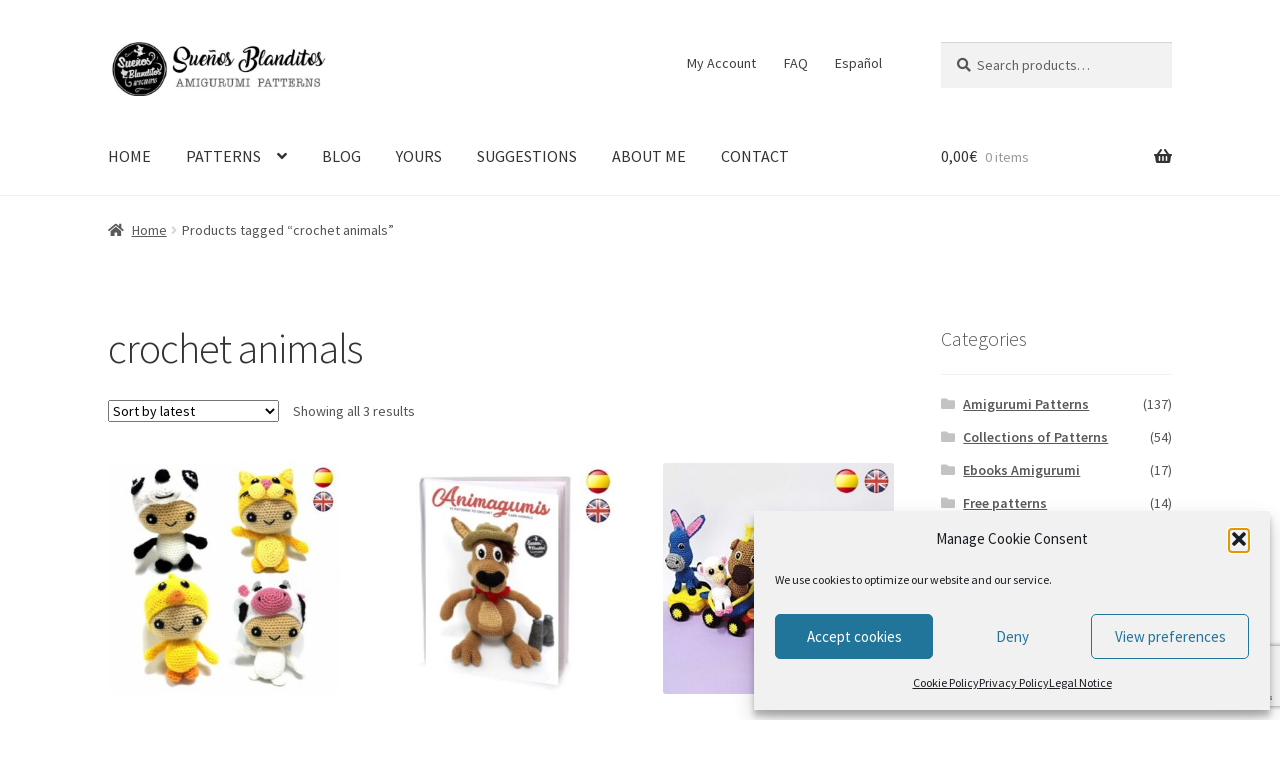

--- FILE ---
content_type: text/html; charset=UTF-8
request_url: https://www.suenhosblanditos.com/pattern-tag/crochet-animals/
body_size: 24169
content:
<!doctype html>
<html lang="en-US">
<head>
<meta charset="UTF-8">
<meta name="viewport" content="width=device-width, initial-scale=1">
<link rel="profile" href="http://gmpg.org/xfn/11">
<link rel="pingback" href="https://www.suenhosblanditos.com/xmlrpc.php">

<meta name='robots' content='index, follow, max-image-preview:large, max-snippet:-1, max-video-preview:-1' />

	<!-- This site is optimized with the Yoast SEO plugin v26.8 - https://yoast.com/product/yoast-seo-wordpress/ -->
	<title>crochet animals Archives - Sueños Blanditos</title>
	<link rel="canonical" href="https://www.suenhosblanditos.com/pattern-tag/crochet-animals/" />
	<meta property="og:locale" content="en_US" />
	<meta property="og:type" content="article" />
	<meta property="og:title" content="crochet animals Archives - Sueños Blanditos" />
	<meta property="og:url" content="https://www.suenhosblanditos.com/pattern-tag/crochet-animals/" />
	<meta property="og:site_name" content="Sueños Blanditos" />
	<meta name="twitter:card" content="summary_large_image" />
	<script type="application/ld+json" class="yoast-schema-graph">{"@context":"https://schema.org","@graph":[{"@type":"CollectionPage","@id":"https://www.suenhosblanditos.com/pattern-tag/crochet-animals/","url":"https://www.suenhosblanditos.com/pattern-tag/crochet-animals/","name":"crochet animals Archives - Sueños Blanditos","isPartOf":{"@id":"https://www.suenhosblanditos.com/#website"},"primaryImageOfPage":{"@id":"https://www.suenhosblanditos.com/pattern-tag/crochet-animals/#primaryimage"},"image":{"@id":"https://www.suenhosblanditos.com/pattern-tag/crochet-animals/#primaryimage"},"thumbnailUrl":"https://www.suenhosblanditos.com/wp-content/uploads/2018/02/little-animals-baby-pdf-amigurumi-pattern.jpg","breadcrumb":{"@id":"https://www.suenhosblanditos.com/pattern-tag/crochet-animals/#breadcrumb"},"inLanguage":"en-US"},{"@type":"ImageObject","inLanguage":"en-US","@id":"https://www.suenhosblanditos.com/pattern-tag/crochet-animals/#primaryimage","url":"https://www.suenhosblanditos.com/wp-content/uploads/2018/02/little-animals-baby-pdf-amigurumi-pattern.jpg","contentUrl":"https://www.suenhosblanditos.com/wp-content/uploads/2018/02/little-animals-baby-pdf-amigurumi-pattern.jpg","width":600,"height":600},{"@type":"BreadcrumbList","@id":"https://www.suenhosblanditos.com/pattern-tag/crochet-animals/#breadcrumb","itemListElement":[{"@type":"ListItem","position":1,"name":"Home","item":"https://www.suenhosblanditos.com/"},{"@type":"ListItem","position":2,"name":"crochet animals"}]},{"@type":"WebSite","@id":"https://www.suenhosblanditos.com/#website","url":"https://www.suenhosblanditos.com/","name":"Sueños Blanditos","description":"Online store of Amigurumi Patterns","publisher":{"@id":"https://www.suenhosblanditos.com/#/schema/person/2bae4cf156eb1f2e4262fa3852c5db5d"},"potentialAction":[{"@type":"SearchAction","target":{"@type":"EntryPoint","urlTemplate":"https://www.suenhosblanditos.com/?s={search_term_string}"},"query-input":{"@type":"PropertyValueSpecification","valueRequired":true,"valueName":"search_term_string"}}],"inLanguage":"en-US"},{"@type":["Person","Organization"],"@id":"https://www.suenhosblanditos.com/#/schema/person/2bae4cf156eb1f2e4262fa3852c5db5d","name":"Gretel Crespo","image":{"@type":"ImageObject","inLanguage":"en-US","@id":"https://www.suenhosblanditos.com/#/schema/person/image/","url":"https://www.suenhosblanditos.com/wp-content/uploads/2024/05/cropped-Encabezado-ingles02.jpg","contentUrl":"https://www.suenhosblanditos.com/wp-content/uploads/2024/05/cropped-Encabezado-ingles02.jpg","width":630,"height":147,"caption":"Gretel Crespo"},"logo":{"@id":"https://www.suenhosblanditos.com/#/schema/person/image/"},"sameAs":["http://suenhosblanditos.com"]}]}</script>
	<!-- / Yoast SEO plugin. -->


<link rel='dns-prefetch' href='//fonts.googleapis.com' />
<link rel="alternate" type="application/rss+xml" title="Sueños Blanditos &raquo; Feed" href="https://www.suenhosblanditos.com/feed/" />
<link rel="alternate" type="application/rss+xml" title="Sueños Blanditos &raquo; Comments Feed" href="https://www.suenhosblanditos.com/comments/feed/" />
<link rel="alternate" type="application/rss+xml" title="Sueños Blanditos &raquo; crochet animals Tag Feed" href="https://www.suenhosblanditos.com/pattern-tag/crochet-animals/feed/" />
<style type="text/css" media="all">@font-face{font-family:'Source Sans Pro';font-style:italic;font-weight:300;font-display:swap;src:url(https://fonts.gstatic.com/s/sourcesanspro/v23/6xKwdSBYKcSV-LCoeQqfX1RYOo3qPZZMkidh18S0xR41YDw.woff2) format('woff2');unicode-range:U+0460-052F,U+1C80-1C8A,U+20B4,U+2DE0-2DFF,U+A640-A69F,U+FE2E-FE2F}@font-face{font-family:'Source Sans Pro';font-style:italic;font-weight:300;font-display:swap;src:url(https://fonts.gstatic.com/s/sourcesanspro/v23/6xKwdSBYKcSV-LCoeQqfX1RYOo3qPZZMkido18S0xR41YDw.woff2) format('woff2');unicode-range:U+0301,U+0400-045F,U+0490-0491,U+04B0-04B1,U+2116}@font-face{font-family:'Source Sans Pro';font-style:italic;font-weight:300;font-display:swap;src:url(https://fonts.gstatic.com/s/sourcesanspro/v23/6xKwdSBYKcSV-LCoeQqfX1RYOo3qPZZMkidg18S0xR41YDw.woff2) format('woff2');unicode-range:U+1F00-1FFF}@font-face{font-family:'Source Sans Pro';font-style:italic;font-weight:300;font-display:swap;src:url(https://fonts.gstatic.com/s/sourcesanspro/v23/6xKwdSBYKcSV-LCoeQqfX1RYOo3qPZZMkidv18S0xR41YDw.woff2) format('woff2');unicode-range:U+0370-0377,U+037A-037F,U+0384-038A,U+038C,U+038E-03A1,U+03A3-03FF}@font-face{font-family:'Source Sans Pro';font-style:italic;font-weight:300;font-display:swap;src:url(https://fonts.gstatic.com/s/sourcesanspro/v23/6xKwdSBYKcSV-LCoeQqfX1RYOo3qPZZMkidj18S0xR41YDw.woff2) format('woff2');unicode-range:U+0102-0103,U+0110-0111,U+0128-0129,U+0168-0169,U+01A0-01A1,U+01AF-01B0,U+0300-0301,U+0303-0304,U+0308-0309,U+0323,U+0329,U+1EA0-1EF9,U+20AB}@font-face{font-family:'Source Sans Pro';font-style:italic;font-weight:300;font-display:swap;src:url(https://fonts.gstatic.com/s/sourcesanspro/v23/6xKwdSBYKcSV-LCoeQqfX1RYOo3qPZZMkidi18S0xR41YDw.woff2) format('woff2');unicode-range:U+0100-02BA,U+02BD-02C5,U+02C7-02CC,U+02CE-02D7,U+02DD-02FF,U+0304,U+0308,U+0329,U+1D00-1DBF,U+1E00-1E9F,U+1EF2-1EFF,U+2020,U+20A0-20AB,U+20AD-20C0,U+2113,U+2C60-2C7F,U+A720-A7FF}@font-face{font-family:'Source Sans Pro';font-style:italic;font-weight:300;font-display:swap;src:url(https://fonts.gstatic.com/s/sourcesanspro/v23/6xKwdSBYKcSV-LCoeQqfX1RYOo3qPZZMkids18S0xR41.woff2) format('woff2');unicode-range:U+0000-00FF,U+0131,U+0152-0153,U+02BB-02BC,U+02C6,U+02DA,U+02DC,U+0304,U+0308,U+0329,U+2000-206F,U+20AC,U+2122,U+2191,U+2193,U+2212,U+2215,U+FEFF,U+FFFD}@font-face{font-family:'Source Sans Pro';font-style:italic;font-weight:400;font-display:swap;src:url(https://fonts.gstatic.com/s/sourcesanspro/v23/6xK1dSBYKcSV-LCoeQqfX1RYOo3qPZ7qsDJB9cme_xc.woff2) format('woff2');unicode-range:U+0460-052F,U+1C80-1C8A,U+20B4,U+2DE0-2DFF,U+A640-A69F,U+FE2E-FE2F}@font-face{font-family:'Source Sans Pro';font-style:italic;font-weight:400;font-display:swap;src:url(https://fonts.gstatic.com/s/sourcesanspro/v23/6xK1dSBYKcSV-LCoeQqfX1RYOo3qPZ7jsDJB9cme_xc.woff2) format('woff2');unicode-range:U+0301,U+0400-045F,U+0490-0491,U+04B0-04B1,U+2116}@font-face{font-family:'Source Sans Pro';font-style:italic;font-weight:400;font-display:swap;src:url(https://fonts.gstatic.com/s/sourcesanspro/v23/6xK1dSBYKcSV-LCoeQqfX1RYOo3qPZ7rsDJB9cme_xc.woff2) format('woff2');unicode-range:U+1F00-1FFF}@font-face{font-family:'Source Sans Pro';font-style:italic;font-weight:400;font-display:swap;src:url(https://fonts.gstatic.com/s/sourcesanspro/v23/6xK1dSBYKcSV-LCoeQqfX1RYOo3qPZ7ksDJB9cme_xc.woff2) format('woff2');unicode-range:U+0370-0377,U+037A-037F,U+0384-038A,U+038C,U+038E-03A1,U+03A3-03FF}@font-face{font-family:'Source Sans Pro';font-style:italic;font-weight:400;font-display:swap;src:url(https://fonts.gstatic.com/s/sourcesanspro/v23/6xK1dSBYKcSV-LCoeQqfX1RYOo3qPZ7osDJB9cme_xc.woff2) format('woff2');unicode-range:U+0102-0103,U+0110-0111,U+0128-0129,U+0168-0169,U+01A0-01A1,U+01AF-01B0,U+0300-0301,U+0303-0304,U+0308-0309,U+0323,U+0329,U+1EA0-1EF9,U+20AB}@font-face{font-family:'Source Sans Pro';font-style:italic;font-weight:400;font-display:swap;src:url(https://fonts.gstatic.com/s/sourcesanspro/v23/6xK1dSBYKcSV-LCoeQqfX1RYOo3qPZ7psDJB9cme_xc.woff2) format('woff2');unicode-range:U+0100-02BA,U+02BD-02C5,U+02C7-02CC,U+02CE-02D7,U+02DD-02FF,U+0304,U+0308,U+0329,U+1D00-1DBF,U+1E00-1E9F,U+1EF2-1EFF,U+2020,U+20A0-20AB,U+20AD-20C0,U+2113,U+2C60-2C7F,U+A720-A7FF}@font-face{font-family:'Source Sans Pro';font-style:italic;font-weight:400;font-display:swap;src:url(https://fonts.gstatic.com/s/sourcesanspro/v23/6xK1dSBYKcSV-LCoeQqfX1RYOo3qPZ7nsDJB9cme.woff2) format('woff2');unicode-range:U+0000-00FF,U+0131,U+0152-0153,U+02BB-02BC,U+02C6,U+02DA,U+02DC,U+0304,U+0308,U+0329,U+2000-206F,U+20AC,U+2122,U+2191,U+2193,U+2212,U+2215,U+FEFF,U+FFFD}@font-face{font-family:'Source Sans Pro';font-display:block;font-style:normal;font-weight:300;font-display:swap;src:url(https://fonts.gstatic.com/s/sourcesanspro/v23/6xKydSBYKcSV-LCoeQqfX1RYOo3ik4zwmhdu3cOWxy40.woff2) format('woff2');unicode-range:U+0460-052F,U+1C80-1C8A,U+20B4,U+2DE0-2DFF,U+A640-A69F,U+FE2E-FE2F}@font-face{font-family:'Source Sans Pro';font-display:block;font-style:normal;font-weight:300;font-display:swap;src:url(https://fonts.gstatic.com/s/sourcesanspro/v23/6xKydSBYKcSV-LCoeQqfX1RYOo3ik4zwkxdu3cOWxy40.woff2) format('woff2');unicode-range:U+0301,U+0400-045F,U+0490-0491,U+04B0-04B1,U+2116}@font-face{font-family:'Source Sans Pro';font-display:block;font-style:normal;font-weight:300;font-display:swap;src:url(https://fonts.gstatic.com/s/sourcesanspro/v23/6xKydSBYKcSV-LCoeQqfX1RYOo3ik4zwmxdu3cOWxy40.woff2) format('woff2');unicode-range:U+1F00-1FFF}@font-face{font-family:'Source Sans Pro';font-display:block;font-style:normal;font-weight:300;font-display:swap;src:url(https://fonts.gstatic.com/s/sourcesanspro/v23/6xKydSBYKcSV-LCoeQqfX1RYOo3ik4zwlBdu3cOWxy40.woff2) format('woff2');unicode-range:U+0370-0377,U+037A-037F,U+0384-038A,U+038C,U+038E-03A1,U+03A3-03FF}@font-face{font-family:'Source Sans Pro';font-display:block;font-style:normal;font-weight:300;font-display:swap;src:url(https://fonts.gstatic.com/s/sourcesanspro/v23/6xKydSBYKcSV-LCoeQqfX1RYOo3ik4zwmBdu3cOWxy40.woff2) format('woff2');unicode-range:U+0102-0103,U+0110-0111,U+0128-0129,U+0168-0169,U+01A0-01A1,U+01AF-01B0,U+0300-0301,U+0303-0304,U+0308-0309,U+0323,U+0329,U+1EA0-1EF9,U+20AB}@font-face{font-family:'Source Sans Pro';font-display:block;font-style:normal;font-weight:300;font-display:swap;src:url(https://fonts.gstatic.com/s/sourcesanspro/v23/6xKydSBYKcSV-LCoeQqfX1RYOo3ik4zwmRdu3cOWxy40.woff2) format('woff2');unicode-range:U+0100-02BA,U+02BD-02C5,U+02C7-02CC,U+02CE-02D7,U+02DD-02FF,U+0304,U+0308,U+0329,U+1D00-1DBF,U+1E00-1E9F,U+1EF2-1EFF,U+2020,U+20A0-20AB,U+20AD-20C0,U+2113,U+2C60-2C7F,U+A720-A7FF}@font-face{font-family:'Source Sans Pro';font-display:block;font-style:normal;font-weight:300;font-display:swap;src:url(https://fonts.gstatic.com/s/sourcesanspro/v23/6xKydSBYKcSV-LCoeQqfX1RYOo3ik4zwlxdu3cOWxw.woff2) format('woff2');unicode-range:U+0000-00FF,U+0131,U+0152-0153,U+02BB-02BC,U+02C6,U+02DA,U+02DC,U+0304,U+0308,U+0329,U+2000-206F,U+20AC,U+2122,U+2191,U+2193,U+2212,U+2215,U+FEFF,U+FFFD}@font-face{font-family:'Source Sans Pro';font-display:block;font-style:normal;font-weight:400;font-display:swap;src:url(https://fonts.gstatic.com/s/sourcesanspro/v23/6xK3dSBYKcSV-LCoeQqfX1RYOo3qNa7lujVj9_mf.woff2) format('woff2');unicode-range:U+0460-052F,U+1C80-1C8A,U+20B4,U+2DE0-2DFF,U+A640-A69F,U+FE2E-FE2F}@font-face{font-family:'Source Sans Pro';font-display:block;font-style:normal;font-weight:400;font-display:swap;src:url(https://fonts.gstatic.com/s/sourcesanspro/v23/6xK3dSBYKcSV-LCoeQqfX1RYOo3qPK7lujVj9_mf.woff2) format('woff2');unicode-range:U+0301,U+0400-045F,U+0490-0491,U+04B0-04B1,U+2116}@font-face{font-family:'Source Sans Pro';font-display:block;font-style:normal;font-weight:400;font-display:swap;src:url(https://fonts.gstatic.com/s/sourcesanspro/v23/6xK3dSBYKcSV-LCoeQqfX1RYOo3qNK7lujVj9_mf.woff2) format('woff2');unicode-range:U+1F00-1FFF}@font-face{font-family:'Source Sans Pro';font-display:block;font-style:normal;font-weight:400;font-display:swap;src:url(https://fonts.gstatic.com/s/sourcesanspro/v23/6xK3dSBYKcSV-LCoeQqfX1RYOo3qO67lujVj9_mf.woff2) format('woff2');unicode-range:U+0370-0377,U+037A-037F,U+0384-038A,U+038C,U+038E-03A1,U+03A3-03FF}@font-face{font-family:'Source Sans Pro';font-display:block;font-style:normal;font-weight:400;font-display:swap;src:url(https://fonts.gstatic.com/s/sourcesanspro/v23/6xK3dSBYKcSV-LCoeQqfX1RYOo3qN67lujVj9_mf.woff2) format('woff2');unicode-range:U+0102-0103,U+0110-0111,U+0128-0129,U+0168-0169,U+01A0-01A1,U+01AF-01B0,U+0300-0301,U+0303-0304,U+0308-0309,U+0323,U+0329,U+1EA0-1EF9,U+20AB}@font-face{font-family:'Source Sans Pro';font-display:block;font-style:normal;font-weight:400;font-display:swap;src:url(https://fonts.gstatic.com/s/sourcesanspro/v23/6xK3dSBYKcSV-LCoeQqfX1RYOo3qNq7lujVj9_mf.woff2) format('woff2');unicode-range:U+0100-02BA,U+02BD-02C5,U+02C7-02CC,U+02CE-02D7,U+02DD-02FF,U+0304,U+0308,U+0329,U+1D00-1DBF,U+1E00-1E9F,U+1EF2-1EFF,U+2020,U+20A0-20AB,U+20AD-20C0,U+2113,U+2C60-2C7F,U+A720-A7FF}@font-face{font-family:'Source Sans Pro';font-display:block;font-style:normal;font-weight:400;font-display:swap;src:url(https://fonts.gstatic.com/s/sourcesanspro/v23/6xK3dSBYKcSV-LCoeQqfX1RYOo3qOK7lujVj9w.woff2) format('woff2');unicode-range:U+0000-00FF,U+0131,U+0152-0153,U+02BB-02BC,U+02C6,U+02DA,U+02DC,U+0304,U+0308,U+0329,U+2000-206F,U+20AC,U+2122,U+2191,U+2193,U+2212,U+2215,U+FEFF,U+FFFD}@font-face{font-family:'Source Sans Pro';font-display:block;font-style:normal;font-weight:600;font-display:swap;src:url(https://fonts.gstatic.com/s/sourcesanspro/v23/6xKydSBYKcSV-LCoeQqfX1RYOo3i54rwmhdu3cOWxy40.woff2) format('woff2');unicode-range:U+0460-052F,U+1C80-1C8A,U+20B4,U+2DE0-2DFF,U+A640-A69F,U+FE2E-FE2F}@font-face{font-family:'Source Sans Pro';font-display:block;font-style:normal;font-weight:600;font-display:swap;src:url(https://fonts.gstatic.com/s/sourcesanspro/v23/6xKydSBYKcSV-LCoeQqfX1RYOo3i54rwkxdu3cOWxy40.woff2) format('woff2');unicode-range:U+0301,U+0400-045F,U+0490-0491,U+04B0-04B1,U+2116}@font-face{font-family:'Source Sans Pro';font-display:block;font-style:normal;font-weight:600;font-display:swap;src:url(https://fonts.gstatic.com/s/sourcesanspro/v23/6xKydSBYKcSV-LCoeQqfX1RYOo3i54rwmxdu3cOWxy40.woff2) format('woff2');unicode-range:U+1F00-1FFF}@font-face{font-family:'Source Sans Pro';font-display:block;font-style:normal;font-weight:600;font-display:swap;src:url(https://fonts.gstatic.com/s/sourcesanspro/v23/6xKydSBYKcSV-LCoeQqfX1RYOo3i54rwlBdu3cOWxy40.woff2) format('woff2');unicode-range:U+0370-0377,U+037A-037F,U+0384-038A,U+038C,U+038E-03A1,U+03A3-03FF}@font-face{font-family:'Source Sans Pro';font-display:block;font-style:normal;font-weight:600;font-display:swap;src:url(https://fonts.gstatic.com/s/sourcesanspro/v23/6xKydSBYKcSV-LCoeQqfX1RYOo3i54rwmBdu3cOWxy40.woff2) format('woff2');unicode-range:U+0102-0103,U+0110-0111,U+0128-0129,U+0168-0169,U+01A0-01A1,U+01AF-01B0,U+0300-0301,U+0303-0304,U+0308-0309,U+0323,U+0329,U+1EA0-1EF9,U+20AB}@font-face{font-family:'Source Sans Pro';font-display:block;font-style:normal;font-weight:600;font-display:swap;src:url(https://fonts.gstatic.com/s/sourcesanspro/v23/6xKydSBYKcSV-LCoeQqfX1RYOo3i54rwmRdu3cOWxy40.woff2) format('woff2');unicode-range:U+0100-02BA,U+02BD-02C5,U+02C7-02CC,U+02CE-02D7,U+02DD-02FF,U+0304,U+0308,U+0329,U+1D00-1DBF,U+1E00-1E9F,U+1EF2-1EFF,U+2020,U+20A0-20AB,U+20AD-20C0,U+2113,U+2C60-2C7F,U+A720-A7FF}@font-face{font-family:'Source Sans Pro';font-display:block;font-style:normal;font-weight:600;font-display:swap;src:url(https://fonts.gstatic.com/s/sourcesanspro/v23/6xKydSBYKcSV-LCoeQqfX1RYOo3i54rwlxdu3cOWxw.woff2) format('woff2');unicode-range:U+0000-00FF,U+0131,U+0152-0153,U+02BB-02BC,U+02C6,U+02DA,U+02DC,U+0304,U+0308,U+0329,U+2000-206F,U+20AC,U+2122,U+2191,U+2193,U+2212,U+2215,U+FEFF,U+FFFD}@font-face{font-family:'Source Sans Pro';font-display:block;font-style:normal;font-weight:700;font-display:swap;src:url(https://fonts.gstatic.com/s/sourcesanspro/v23/6xKydSBYKcSV-LCoeQqfX1RYOo3ig4vwmhdu3cOWxy40.woff2) format('woff2');unicode-range:U+0460-052F,U+1C80-1C8A,U+20B4,U+2DE0-2DFF,U+A640-A69F,U+FE2E-FE2F}@font-face{font-family:'Source Sans Pro';font-display:block;font-style:normal;font-weight:700;font-display:swap;src:url(https://fonts.gstatic.com/s/sourcesanspro/v23/6xKydSBYKcSV-LCoeQqfX1RYOo3ig4vwkxdu3cOWxy40.woff2) format('woff2');unicode-range:U+0301,U+0400-045F,U+0490-0491,U+04B0-04B1,U+2116}@font-face{font-family:'Source Sans Pro';font-display:block;font-style:normal;font-weight:700;font-display:swap;src:url(https://fonts.gstatic.com/s/sourcesanspro/v23/6xKydSBYKcSV-LCoeQqfX1RYOo3ig4vwmxdu3cOWxy40.woff2) format('woff2');unicode-range:U+1F00-1FFF}@font-face{font-family:'Source Sans Pro';font-display:block;font-style:normal;font-weight:700;font-display:swap;src:url(https://fonts.gstatic.com/s/sourcesanspro/v23/6xKydSBYKcSV-LCoeQqfX1RYOo3ig4vwlBdu3cOWxy40.woff2) format('woff2');unicode-range:U+0370-0377,U+037A-037F,U+0384-038A,U+038C,U+038E-03A1,U+03A3-03FF}@font-face{font-family:'Source Sans Pro';font-display:block;font-style:normal;font-weight:700;font-display:swap;src:url(https://fonts.gstatic.com/s/sourcesanspro/v23/6xKydSBYKcSV-LCoeQqfX1RYOo3ig4vwmBdu3cOWxy40.woff2) format('woff2');unicode-range:U+0102-0103,U+0110-0111,U+0128-0129,U+0168-0169,U+01A0-01A1,U+01AF-01B0,U+0300-0301,U+0303-0304,U+0308-0309,U+0323,U+0329,U+1EA0-1EF9,U+20AB}@font-face{font-family:'Source Sans Pro';font-display:block;font-style:normal;font-weight:700;font-display:swap;src:url(https://fonts.gstatic.com/s/sourcesanspro/v23/6xKydSBYKcSV-LCoeQqfX1RYOo3ig4vwmRdu3cOWxy40.woff2) format('woff2');unicode-range:U+0100-02BA,U+02BD-02C5,U+02C7-02CC,U+02CE-02D7,U+02DD-02FF,U+0304,U+0308,U+0329,U+1D00-1DBF,U+1E00-1E9F,U+1EF2-1EFF,U+2020,U+20A0-20AB,U+20AD-20C0,U+2113,U+2C60-2C7F,U+A720-A7FF}@font-face{font-family:'Source Sans Pro';font-display:block;font-style:normal;font-weight:700;font-display:swap;src:url(https://fonts.gstatic.com/s/sourcesanspro/v23/6xKydSBYKcSV-LCoeQqfX1RYOo3ig4vwlxdu3cOWxw.woff2) format('woff2');unicode-range:U+0000-00FF,U+0131,U+0152-0153,U+02BB-02BC,U+02C6,U+02DA,U+02DC,U+0304,U+0308,U+0329,U+2000-206F,U+20AC,U+2122,U+2191,U+2193,U+2212,U+2215,U+FEFF,U+FFFD}@font-face{font-family:'Source Sans Pro';font-display:block;font-style:normal;font-weight:900;font-display:swap;src:url(https://fonts.gstatic.com/s/sourcesanspro/v23/6xKydSBYKcSV-LCoeQqfX1RYOo3iu4nwmhdu3cOWxy40.woff2) format('woff2');unicode-range:U+0460-052F,U+1C80-1C8A,U+20B4,U+2DE0-2DFF,U+A640-A69F,U+FE2E-FE2F}@font-face{font-family:'Source Sans Pro';font-display:block;font-style:normal;font-weight:900;font-display:swap;src:url(https://fonts.gstatic.com/s/sourcesanspro/v23/6xKydSBYKcSV-LCoeQqfX1RYOo3iu4nwkxdu3cOWxy40.woff2) format('woff2');unicode-range:U+0301,U+0400-045F,U+0490-0491,U+04B0-04B1,U+2116}@font-face{font-family:'Source Sans Pro';font-display:block;font-style:normal;font-weight:900;font-display:swap;src:url(https://fonts.gstatic.com/s/sourcesanspro/v23/6xKydSBYKcSV-LCoeQqfX1RYOo3iu4nwmxdu3cOWxy40.woff2) format('woff2');unicode-range:U+1F00-1FFF}@font-face{font-family:'Source Sans Pro';font-display:block;font-style:normal;font-weight:900;font-display:swap;src:url(https://fonts.gstatic.com/s/sourcesanspro/v23/6xKydSBYKcSV-LCoeQqfX1RYOo3iu4nwlBdu3cOWxy40.woff2) format('woff2');unicode-range:U+0370-0377,U+037A-037F,U+0384-038A,U+038C,U+038E-03A1,U+03A3-03FF}@font-face{font-family:'Source Sans Pro';font-display:block;font-style:normal;font-weight:900;font-display:swap;src:url(https://fonts.gstatic.com/s/sourcesanspro/v23/6xKydSBYKcSV-LCoeQqfX1RYOo3iu4nwmBdu3cOWxy40.woff2) format('woff2');unicode-range:U+0102-0103,U+0110-0111,U+0128-0129,U+0168-0169,U+01A0-01A1,U+01AF-01B0,U+0300-0301,U+0303-0304,U+0308-0309,U+0323,U+0329,U+1EA0-1EF9,U+20AB}@font-face{font-family:'Source Sans Pro';font-display:block;font-style:normal;font-weight:900;font-display:swap;src:url(https://fonts.gstatic.com/s/sourcesanspro/v23/6xKydSBYKcSV-LCoeQqfX1RYOo3iu4nwmRdu3cOWxy40.woff2) format('woff2');unicode-range:U+0100-02BA,U+02BD-02C5,U+02C7-02CC,U+02CE-02D7,U+02DD-02FF,U+0304,U+0308,U+0329,U+1D00-1DBF,U+1E00-1E9F,U+1EF2-1EFF,U+2020,U+20A0-20AB,U+20AD-20C0,U+2113,U+2C60-2C7F,U+A720-A7FF}@font-face{font-family:'Source Sans Pro';font-display:block;font-style:normal;font-weight:900;font-display:swap;src:url(https://fonts.gstatic.com/s/sourcesanspro/v23/6xKydSBYKcSV-LCoeQqfX1RYOo3iu4nwlxdu3cOWxw.woff2) format('woff2');unicode-range:U+0000-00FF,U+0131,U+0152-0153,U+02BB-02BC,U+02C6,U+02DA,U+02DC,U+0304,U+0308,U+0329,U+2000-206F,U+20AC,U+2122,U+2191,U+2193,U+2212,U+2215,U+FEFF,U+FFFD}</style>
<style id='wp-img-auto-sizes-contain-inline-css'>
img:is([sizes=auto i],[sizes^="auto," i]){contain-intrinsic-size:3000px 1500px}
/*# sourceURL=wp-img-auto-sizes-contain-inline-css */
</style>
<link rel='stylesheet' id='acy_front_messages_css-css' href='https://www.suenhosblanditos.com/wp-content/plugins/acymailing/media/css/front/messages.min.css?v=1769115560&#038;ver=6.9' media='all' />
<link rel='stylesheet' id='sgdg_block-css' href='https://www.suenhosblanditos.com/wp-content/plugins/skaut-google-drive-gallery/frontend/css/block.min.css' media='all' />
<style id='classic-theme-styles-inline-css'>
/*! This file is auto-generated */
.wp-block-button__link{color:#fff;background-color:#32373c;border-radius:9999px;box-shadow:none;text-decoration:none;padding:calc(.667em + 2px) calc(1.333em + 2px);font-size:1.125em}.wp-block-file__button{background:#32373c;color:#fff;text-decoration:none}
/*# sourceURL=/wp-includes/css/classic-themes.min.css */
</style>
<style class="optimize_css_2" type="text/css" media="all">.wpa-test-msg{background:#d1ecf1!important;border:1px solid #bee5eb!important;border-radius:5px!important;color:#0c5460!important;font-size:14px!important;padding:.75rem 1.25rem!important;font-family:Arial!important;margin-top:5px!important}span.wpa-button{display:inline-block!important;padding-top:5px!important;color:#fff!important;background-color:#6c757d!important;border-color:#6c757d!important;padding:5px 10px!important;border-radius:5px!important;margin-top:5px!important;cursor:pointer!important}#altEmail_container,.altEmail_container{position:absolute!important;overflow:hidden!important;display:inline!important;height:1px!important;width:1px!important;z-index:-1000!important}</style>
<style id='woocommerce-inline-inline-css'>
.woocommerce form .form-row .required { visibility: visible; }
/*# sourceURL=woocommerce-inline-inline-css */
</style>
<link rel='stylesheet' id='cmplz-general-css' href='https://www.suenhosblanditos.com/wp-content/plugins/complianz-gdpr/assets/css/cookieblocker.min.css' media='all' />
<link rel='stylesheet' id='crp-style-rounded-thumbs-css' href='https://www.suenhosblanditos.com/wp-content/plugins/contextual-related-posts/css/rounded-thumbs.min.css' media='all' />
<style id='crp-style-rounded-thumbs-inline-css'>

			.crp_related.crp-rounded-thumbs a {
				width: 150px;
                height: 150px;
				text-decoration: none;
			}
			.crp_related.crp-rounded-thumbs img {
				max-width: 150px;
				margin: auto;
			}
			.crp_related.crp-rounded-thumbs .crp_title {
				width: 100%;
			}
			
/*# sourceURL=crp-style-rounded-thumbs-inline-css */
</style>
<style class="optimize_css_2" type="text/css" media="all">.header-widget-region .widget_brand_thumbnails ul.brand-thumbnails{text-align:center}.header-widget-region .widget_brand_thumbnails ul.brand-thumbnails::before,.header-widget-region .widget_brand_thumbnails ul.brand-thumbnails::after{content:"";display:table}.header-widget-region .widget_brand_thumbnails ul.brand-thumbnails::after{clear:both}.header-widget-region .widget_brand_thumbnails ul.brand-thumbnails li{display:inline-block;width:auto!important;float:none!important;margin-bottom:0!important}.header-widget-region .widget_brand_thumbnails ul.brand-thumbnails li img{max-height:16px;width:auto;display:block}.widget_brand_nav ul li .count{float:right}.tax-product_brand .woocommerce-products-header{display:flex;flex-direction:column;margin:0 0 2.2906835em;text-align:center}.tax-product_brand .woocommerce-products-header .brand-thumbnail{margin:0 0 1em;width:auto;max-height:2.2906835em;align-self:center;order:1}.tax-product_brand .woocommerce-products-header .woocommerce-products-header__title,.tax-product_brand .woocommerce-products-header .term-description{order:2}div#brands_a_z::before,div#brands_a_z::after{content:"";display:table}div#brands_a_z::after{clear:both}div#brands_a_z ul.brands_index{margin-left:0;padding:0}div#brands_a_z ul.brands_index li{float:none;display:inline-block;margin:0 .3342343017em .2360828548em 0;padding:0;text-transform:uppercase}div#brands_a_z ul.brands_index li a,div#brands_a_z ul.brands_index li span{float:none;display:block;border:0;padding:.3819820591em;min-width:1.618em;text-align:center;background-color:#eee;color:#43454b;line-height:1}div#brands_a_z ul.brands_index li span{opacity:.3}div#brands_a_z h3{text-transform:uppercase}div#brands_a_z a.top{padding:.6180469716em;background-color:#eee;color:#43454b;border:0;line-height:1}div#brands_a_z ul.brands{margin-left:0;list-style-position:inside}div#brands_a_z ul.brands li{margin:0 0 .3819820591em;padding:0 0 .3819820591em;border-bottom:1px solid rgb(0 0 0 / .05)}.storefront-wc-brands-single-product{margin:0 0 .5407911001em}.storefront-wc-brands-single-product img{max-height:2.2906835em}@media(min-width:768px){div#brands_a_z ul.brands_index{width:21.7391304348%;float:left;margin-right:4.347826087%;transition:all .5s ease}div#brands_a_z h3{width:73.9130434783%;float:right;margin-right:0;clear:right;text-transform:uppercase}div#brands_a_z h3:first-of-type{margin-top:0}div#brands_a_z a.top{clear:right}div#brands_a_z ul.brands{width:73.9130434783%;float:right;margin-right:0;clear:right}}</style>
<link rel='stylesheet' id='wpo_min-header-0-css' href='https://www.suenhosblanditos.com/wp-content/cache/wpo-minify/1769115594/assets/wpo-minify-header-49d03d27.min.css' media='all' />
<script id="acy_front_messages_js-js-before">
var ACYM_AJAX_START = "https://www.suenhosblanditos.com/wp-admin/admin-ajax.php";
            var ACYM_AJAX_PARAMS = "?action=acymailing_router&noheader=1&nocache=1769203974";
            var ACYM_AJAX = ACYM_AJAX_START + ACYM_AJAX_PARAMS;
//# sourceURL=acy_front_messages_js-js-before
</script>
<script src="https://www.suenhosblanditos.com/wp-content/plugins/acymailing/media/js/front/messages.min.js?v=1769115560&amp;ver=6.9" id="acy_front_messages_js-js"></script>
<script src="https://www.suenhosblanditos.com/wp-includes/js/jquery/jquery.min.js" id="jquery-core-js"></script>
<script src="https://www.suenhosblanditos.com/wp-includes/js/jquery/jquery-migrate.min.js" id="jquery-migrate-js"></script>
<script src="https://www.suenhosblanditos.com/wp-content/plugins/woocommerce/assets/js/jquery-blockui/jquery.blockUI.min.js" id="wc-jquery-blockui-js" defer data-wp-strategy="defer"></script>
<script src="https://www.suenhosblanditos.com/wp-content/plugins/woocommerce/assets/js/js-cookie/js.cookie.min.js" id="wc-js-cookie-js" defer data-wp-strategy="defer"></script>
<script id="woocommerce-js-extra">
var woocommerce_params = {"ajax_url":"/wp-admin/admin-ajax.php","wc_ajax_url":"/?wc-ajax=%%endpoint%%","i18n_password_show":"Show password","i18n_password_hide":"Hide password"};
//# sourceURL=woocommerce-js-extra
</script>
<script src="https://www.suenhosblanditos.com/wp-content/plugins/woocommerce/assets/js/frontend/woocommerce.min.js" id="woocommerce-js" defer data-wp-strategy="defer"></script>
<script id="wc-cart-fragments-js-extra">
var wc_cart_fragments_params = {"ajax_url":"/wp-admin/admin-ajax.php","wc_ajax_url":"/?wc-ajax=%%endpoint%%","cart_hash_key":"wc_cart_hash_b6a681cb9465b8ec251b337c9b97a66e","fragment_name":"wc_fragments_b6a681cb9465b8ec251b337c9b97a66e","request_timeout":"5000"};
//# sourceURL=wc-cart-fragments-js-extra
</script>
<script src="https://www.suenhosblanditos.com/wp-content/plugins/woocommerce/assets/js/frontend/cart-fragments.min.js" id="wc-cart-fragments-js" defer data-wp-strategy="defer"></script>
<script src="https://www.suenhosblanditos.com/wp-content/plugins/magic-action-box/assets/js/actionbox-helper.js" id="mab-actionbox-helper-js"></script>
<link rel="https://api.w.org/" href="https://www.suenhosblanditos.com/wp-json/" /><link rel="alternate" title="JSON" type="application/json" href="https://www.suenhosblanditos.com/wp-json/wp/v2/product_tag/380" /><link rel="EditURI" type="application/rsd+xml" title="RSD" href="https://www.suenhosblanditos.com/xmlrpc.php?rsd" />
<meta name="generator" content="WordPress 6.9" />
<meta name="generator" content="WooCommerce 10.4.3" />
			<style>.cmplz-hidden {
					display: none !important;
				}</style>	<noscript><style>.woocommerce-product-gallery{ opacity: 1 !important; }</style></noscript>
	<link rel="icon" href="https://www.suenhosblanditos.com/wp-content/uploads/2020/01/cropped-ICONO-32x32.jpg" sizes="32x32" />
<link rel="icon" href="https://www.suenhosblanditos.com/wp-content/uploads/2020/01/cropped-ICONO-192x192.jpg" sizes="192x192" />
<link rel="apple-touch-icon" href="https://www.suenhosblanditos.com/wp-content/uploads/2020/01/cropped-ICONO-180x180.jpg" />
<meta name="msapplication-TileImage" content="https://www.suenhosblanditos.com/wp-content/uploads/2020/01/cropped-ICONO-270x270.jpg" />
		<style id="wp-custom-css">
			h4.section-title
element.style {
color: #888;
font-size: 18px;
}
text {
content: I will send you the latest news from the web so you can crochet adorable amigurumis You will love it
}
.woocommerce-demo-store .demo_store {
	background-color: black }
.woocommerce-demo-store .demo_store {
	color: white }
.woocommerce-demo-store .demo_store {
	font-family: Noteworthy    
}
.woocommerce-demo-store .demo_store {
	font-size: 30px
}		</style>
						<style type="text/css" id="c4wp-checkout-css">
					.woocommerce-checkout .c4wp_captcha_field {
						margin-bottom: 10px;
						margin-top: 15px;
						position: relative;
						display: inline-block;
					}
				</style>
								<style type="text/css" id="c4wp-v3-lp-form-css">
					.login #login, .login #lostpasswordform {
						min-width: 350px !important;
					}
					.wpforms-field-c4wp iframe {
						width: 100% !important;
					}
				</style>
							<style type="text/css" id="c4wp-v3-lp-form-css">
				.login #login, .login #lostpasswordform {
					min-width: 350px !important;
				}
				.wpforms-field-c4wp iframe {
					width: 100% !important;
				}
			</style>
			<style id='wp-block-heading-inline-css'>
h1:where(.wp-block-heading).has-background,h2:where(.wp-block-heading).has-background,h3:where(.wp-block-heading).has-background,h4:where(.wp-block-heading).has-background,h5:where(.wp-block-heading).has-background,h6:where(.wp-block-heading).has-background{padding:1.25em 2.375em}h1.has-text-align-left[style*=writing-mode]:where([style*=vertical-lr]),h1.has-text-align-right[style*=writing-mode]:where([style*=vertical-rl]),h2.has-text-align-left[style*=writing-mode]:where([style*=vertical-lr]),h2.has-text-align-right[style*=writing-mode]:where([style*=vertical-rl]),h3.has-text-align-left[style*=writing-mode]:where([style*=vertical-lr]),h3.has-text-align-right[style*=writing-mode]:where([style*=vertical-rl]),h4.has-text-align-left[style*=writing-mode]:where([style*=vertical-lr]),h4.has-text-align-right[style*=writing-mode]:where([style*=vertical-rl]),h5.has-text-align-left[style*=writing-mode]:where([style*=vertical-lr]),h5.has-text-align-right[style*=writing-mode]:where([style*=vertical-rl]),h6.has-text-align-left[style*=writing-mode]:where([style*=vertical-lr]),h6.has-text-align-right[style*=writing-mode]:where([style*=vertical-rl]){rotate:180deg}
/*# sourceURL=https://www.suenhosblanditos.com/wp-includes/blocks/heading/style.min.css */
</style>
<style id='wp-block-list-inline-css'>
ol,ul{box-sizing:border-box}:root :where(.wp-block-list.has-background){padding:1.25em 2.375em}
/*# sourceURL=https://www.suenhosblanditos.com/wp-includes/blocks/list/style.min.css */
</style>
<style id='wp-block-group-inline-css'>
.wp-block-group{box-sizing:border-box}:where(.wp-block-group.wp-block-group-is-layout-constrained){position:relative}
/*# sourceURL=https://www.suenhosblanditos.com/wp-includes/blocks/group/style.min.css */
</style>
<style id='wp-block-group-theme-inline-css'>
:where(.wp-block-group.has-background){padding:1.25em 2.375em}
/*# sourceURL=https://www.suenhosblanditos.com/wp-includes/blocks/group/theme.min.css */
</style>
<style id='global-styles-inline-css'>
:root{--wp--preset--aspect-ratio--square: 1;--wp--preset--aspect-ratio--4-3: 4/3;--wp--preset--aspect-ratio--3-4: 3/4;--wp--preset--aspect-ratio--3-2: 3/2;--wp--preset--aspect-ratio--2-3: 2/3;--wp--preset--aspect-ratio--16-9: 16/9;--wp--preset--aspect-ratio--9-16: 9/16;--wp--preset--color--black: #000000;--wp--preset--color--cyan-bluish-gray: #abb8c3;--wp--preset--color--white: #ffffff;--wp--preset--color--pale-pink: #f78da7;--wp--preset--color--vivid-red: #cf2e2e;--wp--preset--color--luminous-vivid-orange: #ff6900;--wp--preset--color--luminous-vivid-amber: #fcb900;--wp--preset--color--light-green-cyan: #7bdcb5;--wp--preset--color--vivid-green-cyan: #00d084;--wp--preset--color--pale-cyan-blue: #8ed1fc;--wp--preset--color--vivid-cyan-blue: #0693e3;--wp--preset--color--vivid-purple: #9b51e0;--wp--preset--gradient--vivid-cyan-blue-to-vivid-purple: linear-gradient(135deg,rgb(6,147,227) 0%,rgb(155,81,224) 100%);--wp--preset--gradient--light-green-cyan-to-vivid-green-cyan: linear-gradient(135deg,rgb(122,220,180) 0%,rgb(0,208,130) 100%);--wp--preset--gradient--luminous-vivid-amber-to-luminous-vivid-orange: linear-gradient(135deg,rgb(252,185,0) 0%,rgb(255,105,0) 100%);--wp--preset--gradient--luminous-vivid-orange-to-vivid-red: linear-gradient(135deg,rgb(255,105,0) 0%,rgb(207,46,46) 100%);--wp--preset--gradient--very-light-gray-to-cyan-bluish-gray: linear-gradient(135deg,rgb(238,238,238) 0%,rgb(169,184,195) 100%);--wp--preset--gradient--cool-to-warm-spectrum: linear-gradient(135deg,rgb(74,234,220) 0%,rgb(151,120,209) 20%,rgb(207,42,186) 40%,rgb(238,44,130) 60%,rgb(251,105,98) 80%,rgb(254,248,76) 100%);--wp--preset--gradient--blush-light-purple: linear-gradient(135deg,rgb(255,206,236) 0%,rgb(152,150,240) 100%);--wp--preset--gradient--blush-bordeaux: linear-gradient(135deg,rgb(254,205,165) 0%,rgb(254,45,45) 50%,rgb(107,0,62) 100%);--wp--preset--gradient--luminous-dusk: linear-gradient(135deg,rgb(255,203,112) 0%,rgb(199,81,192) 50%,rgb(65,88,208) 100%);--wp--preset--gradient--pale-ocean: linear-gradient(135deg,rgb(255,245,203) 0%,rgb(182,227,212) 50%,rgb(51,167,181) 100%);--wp--preset--gradient--electric-grass: linear-gradient(135deg,rgb(202,248,128) 0%,rgb(113,206,126) 100%);--wp--preset--gradient--midnight: linear-gradient(135deg,rgb(2,3,129) 0%,rgb(40,116,252) 100%);--wp--preset--font-size--small: 14px;--wp--preset--font-size--medium: 23px;--wp--preset--font-size--large: 26px;--wp--preset--font-size--x-large: 42px;--wp--preset--font-size--normal: 16px;--wp--preset--font-size--huge: 37px;--wp--preset--spacing--20: 0.44rem;--wp--preset--spacing--30: 0.67rem;--wp--preset--spacing--40: 1rem;--wp--preset--spacing--50: 1.5rem;--wp--preset--spacing--60: 2.25rem;--wp--preset--spacing--70: 3.38rem;--wp--preset--spacing--80: 5.06rem;--wp--preset--shadow--natural: 6px 6px 9px rgba(0, 0, 0, 0.2);--wp--preset--shadow--deep: 12px 12px 50px rgba(0, 0, 0, 0.4);--wp--preset--shadow--sharp: 6px 6px 0px rgba(0, 0, 0, 0.2);--wp--preset--shadow--outlined: 6px 6px 0px -3px rgb(255, 255, 255), 6px 6px rgb(0, 0, 0);--wp--preset--shadow--crisp: 6px 6px 0px rgb(0, 0, 0);}:root :where(.is-layout-flow) > :first-child{margin-block-start: 0;}:root :where(.is-layout-flow) > :last-child{margin-block-end: 0;}:root :where(.is-layout-flow) > *{margin-block-start: 24px;margin-block-end: 0;}:root :where(.is-layout-constrained) > :first-child{margin-block-start: 0;}:root :where(.is-layout-constrained) > :last-child{margin-block-end: 0;}:root :where(.is-layout-constrained) > *{margin-block-start: 24px;margin-block-end: 0;}:root :where(.is-layout-flex){gap: 24px;}:root :where(.is-layout-grid){gap: 24px;}body .is-layout-flex{display: flex;}.is-layout-flex{flex-wrap: wrap;align-items: center;}.is-layout-flex > :is(*, div){margin: 0;}body .is-layout-grid{display: grid;}.is-layout-grid > :is(*, div){margin: 0;}.has-black-color{color: var(--wp--preset--color--black) !important;}.has-cyan-bluish-gray-color{color: var(--wp--preset--color--cyan-bluish-gray) !important;}.has-white-color{color: var(--wp--preset--color--white) !important;}.has-pale-pink-color{color: var(--wp--preset--color--pale-pink) !important;}.has-vivid-red-color{color: var(--wp--preset--color--vivid-red) !important;}.has-luminous-vivid-orange-color{color: var(--wp--preset--color--luminous-vivid-orange) !important;}.has-luminous-vivid-amber-color{color: var(--wp--preset--color--luminous-vivid-amber) !important;}.has-light-green-cyan-color{color: var(--wp--preset--color--light-green-cyan) !important;}.has-vivid-green-cyan-color{color: var(--wp--preset--color--vivid-green-cyan) !important;}.has-pale-cyan-blue-color{color: var(--wp--preset--color--pale-cyan-blue) !important;}.has-vivid-cyan-blue-color{color: var(--wp--preset--color--vivid-cyan-blue) !important;}.has-vivid-purple-color{color: var(--wp--preset--color--vivid-purple) !important;}.has-black-background-color{background-color: var(--wp--preset--color--black) !important;}.has-cyan-bluish-gray-background-color{background-color: var(--wp--preset--color--cyan-bluish-gray) !important;}.has-white-background-color{background-color: var(--wp--preset--color--white) !important;}.has-pale-pink-background-color{background-color: var(--wp--preset--color--pale-pink) !important;}.has-vivid-red-background-color{background-color: var(--wp--preset--color--vivid-red) !important;}.has-luminous-vivid-orange-background-color{background-color: var(--wp--preset--color--luminous-vivid-orange) !important;}.has-luminous-vivid-amber-background-color{background-color: var(--wp--preset--color--luminous-vivid-amber) !important;}.has-light-green-cyan-background-color{background-color: var(--wp--preset--color--light-green-cyan) !important;}.has-vivid-green-cyan-background-color{background-color: var(--wp--preset--color--vivid-green-cyan) !important;}.has-pale-cyan-blue-background-color{background-color: var(--wp--preset--color--pale-cyan-blue) !important;}.has-vivid-cyan-blue-background-color{background-color: var(--wp--preset--color--vivid-cyan-blue) !important;}.has-vivid-purple-background-color{background-color: var(--wp--preset--color--vivid-purple) !important;}.has-black-border-color{border-color: var(--wp--preset--color--black) !important;}.has-cyan-bluish-gray-border-color{border-color: var(--wp--preset--color--cyan-bluish-gray) !important;}.has-white-border-color{border-color: var(--wp--preset--color--white) !important;}.has-pale-pink-border-color{border-color: var(--wp--preset--color--pale-pink) !important;}.has-vivid-red-border-color{border-color: var(--wp--preset--color--vivid-red) !important;}.has-luminous-vivid-orange-border-color{border-color: var(--wp--preset--color--luminous-vivid-orange) !important;}.has-luminous-vivid-amber-border-color{border-color: var(--wp--preset--color--luminous-vivid-amber) !important;}.has-light-green-cyan-border-color{border-color: var(--wp--preset--color--light-green-cyan) !important;}.has-vivid-green-cyan-border-color{border-color: var(--wp--preset--color--vivid-green-cyan) !important;}.has-pale-cyan-blue-border-color{border-color: var(--wp--preset--color--pale-cyan-blue) !important;}.has-vivid-cyan-blue-border-color{border-color: var(--wp--preset--color--vivid-cyan-blue) !important;}.has-vivid-purple-border-color{border-color: var(--wp--preset--color--vivid-purple) !important;}.has-vivid-cyan-blue-to-vivid-purple-gradient-background{background: var(--wp--preset--gradient--vivid-cyan-blue-to-vivid-purple) !important;}.has-light-green-cyan-to-vivid-green-cyan-gradient-background{background: var(--wp--preset--gradient--light-green-cyan-to-vivid-green-cyan) !important;}.has-luminous-vivid-amber-to-luminous-vivid-orange-gradient-background{background: var(--wp--preset--gradient--luminous-vivid-amber-to-luminous-vivid-orange) !important;}.has-luminous-vivid-orange-to-vivid-red-gradient-background{background: var(--wp--preset--gradient--luminous-vivid-orange-to-vivid-red) !important;}.has-very-light-gray-to-cyan-bluish-gray-gradient-background{background: var(--wp--preset--gradient--very-light-gray-to-cyan-bluish-gray) !important;}.has-cool-to-warm-spectrum-gradient-background{background: var(--wp--preset--gradient--cool-to-warm-spectrum) !important;}.has-blush-light-purple-gradient-background{background: var(--wp--preset--gradient--blush-light-purple) !important;}.has-blush-bordeaux-gradient-background{background: var(--wp--preset--gradient--blush-bordeaux) !important;}.has-luminous-dusk-gradient-background{background: var(--wp--preset--gradient--luminous-dusk) !important;}.has-pale-ocean-gradient-background{background: var(--wp--preset--gradient--pale-ocean) !important;}.has-electric-grass-gradient-background{background: var(--wp--preset--gradient--electric-grass) !important;}.has-midnight-gradient-background{background: var(--wp--preset--gradient--midnight) !important;}.has-small-font-size{font-size: var(--wp--preset--font-size--small) !important;}.has-medium-font-size{font-size: var(--wp--preset--font-size--medium) !important;}.has-large-font-size{font-size: var(--wp--preset--font-size--large) !important;}.has-x-large-font-size{font-size: var(--wp--preset--font-size--x-large) !important;}
/*# sourceURL=global-styles-inline-css */
</style>
<link rel='stylesheet' id='wpo_min-footer-0-css' href='https://www.suenhosblanditos.com/wp-content/cache/wpo-minify/1769115594/assets/wpo-minify-footer-b5671c26.min.css' media='all' />
</head>

<body data-cmplz=1 class="archive tax-product_tag term-crochet-animals term-380 wp-custom-logo wp-embed-responsive wp-theme-storefront theme-storefront woocommerce woocommerce-page woocommerce-no-js storefront-secondary-navigation storefront-align-wide right-sidebar woocommerce-active">



<div id="page" class="hfeed site">
	
	<header id="masthead" class="site-header" role="banner" style="">

		<div class="col-full">		<a class="skip-link screen-reader-text" href="#site-navigation">Skip to navigation</a>
		<a class="skip-link screen-reader-text" href="#content">Skip to content</a>
				<div class="site-branding">
			<a href="https://www.suenhosblanditos.com/" class="custom-logo-link" rel="home"><img width="630" height="147" src="https://www.suenhosblanditos.com/wp-content/uploads/2024/05/cropped-Encabezado-ingles02.jpg" class="custom-logo" alt="Sueños Blanditos" decoding="async" fetchpriority="high" srcset="https://www.suenhosblanditos.com/wp-content/uploads/2024/05/cropped-Encabezado-ingles02.jpg 630w, https://www.suenhosblanditos.com/wp-content/uploads/2024/05/cropped-Encabezado-ingles02-300x70.jpg 300w, https://www.suenhosblanditos.com/wp-content/uploads/2024/05/cropped-Encabezado-ingles02-416x97.jpg 416w" sizes="(max-width: 630px) 100vw, 630px" /></a>		</div>
					<nav class="secondary-navigation" role="navigation" aria-label="Secondary Navigation">
				<div class="menu-footer-menu-container"><ul id="menu-footer-menu" class="menu"><li id="menu-item-14508" class="menu-item menu-item-type-post_type menu-item-object-page menu-item-14508"><a href="https://www.suenhosblanditos.com/my-account/">My Account</a></li>
<li id="menu-item-7991" class="menu-item menu-item-type-post_type menu-item-object-page menu-item-7991"><a href="https://www.suenhosblanditos.com/faq/">FAQ</a></li>
<li id="menu-item-15240" class="menu-item menu-item-type-custom menu-item-object-custom menu-item-15240"><a href="https://www.suenhosblanditos.es/">Español</a></li>
</ul></div>			</nav><!-- #site-navigation -->
						<div class="site-search">
				<div class="widget woocommerce widget_product_search"><form role="search" method="get" class="woocommerce-product-search" action="https://www.suenhosblanditos.com/">
	<label class="screen-reader-text" for="woocommerce-product-search-field-0">Search for:</label>
	<input type="search" id="woocommerce-product-search-field-0" class="search-field" placeholder="Search products&hellip;" value="" name="s" />
	<button type="submit" value="Search" class="">Search</button>
	<input type="hidden" name="post_type" value="product" />
</form>
</div>			</div>
			</div><div class="storefront-primary-navigation"><div class="col-full">		<nav id="site-navigation" class="main-navigation" role="navigation" aria-label="Primary Navigation">
		<button id="site-navigation-menu-toggle" class="menu-toggle" aria-controls="site-navigation" aria-expanded="false"><span>Menu</span></button>
			<div class="primary-navigation"><ul id="menu-menu-principal" class="menu"><li id="menu-item-23" class="menu-item menu-item-type-custom menu-item-object-custom menu-item-home menu-item-23"><a href="https://www.suenhosblanditos.com">HOME</a></li>
<li id="menu-item-9195" class="menu-item menu-item-type-custom menu-item-object-custom menu-item-has-children menu-item-9195"><a href="https://www.suenhosblanditos.com/amigurumi-patterns/">PATTERNS</a>
<ul class="sub-menu">
	<li id="menu-item-15135" class="menu-item menu-item-type-custom menu-item-object-custom menu-item-15135"><a href="https://www.suenhosblanditos.com/amigurumi-patterns/">Amigurumi Patterns</a></li>
	<li id="menu-item-6554" class="menu-item menu-item-type-taxonomy menu-item-object-product_cat menu-item-6554"><a href="https://www.suenhosblanditos.com/amigurumi-patterns/amigurumi-patterns-collections/">Collections of Patterns</a></li>
	<li id="menu-item-11121" class="menu-item menu-item-type-taxonomy menu-item-object-product_cat menu-item-11121"><a href="https://www.suenhosblanditos.com/amigurumi-patterns/ebooks-amigurumi/">Ebooks Amigurumi</a></li>
	<li id="menu-item-3116" class="menu-item menu-item-type-post_type menu-item-object-page menu-item-3116"><a href="https://www.suenhosblanditos.com/updates/">Updates</a></li>
</ul>
</li>
<li id="menu-item-1516" class="menu-item menu-item-type-post_type menu-item-object-page menu-item-1516"><a href="https://www.suenhosblanditos.com/blog/">BLOG</a></li>
<li id="menu-item-1251" class="menu-item menu-item-type-post_type menu-item-object-page menu-item-1251"><a href="https://www.suenhosblanditos.com/amigurumis/">YOURS</a></li>
<li id="menu-item-26825" class="menu-item menu-item-type-post_type menu-item-object-page menu-item-26825"><a href="https://www.suenhosblanditos.com/suggestions/">SUGGESTIONS</a></li>
<li id="menu-item-27" class="menu-item menu-item-type-custom menu-item-object-custom menu-item-27"><a href="https://www.suenhosblanditos.com/about-me">ABOUT ME</a></li>
<li id="menu-item-28" class="menu-item menu-item-type-custom menu-item-object-custom menu-item-28"><a href="https://www.suenhosblanditos.com/contact/">CONTACT</a></li>
</ul></div><div class="handheld-navigation"><ul id="menu-mobile-menu" class="menu"><li id="menu-item-7951" class="menu-item menu-item-type-post_type menu-item-object-page menu-item-7951"><a href="https://www.suenhosblanditos.com/my-account/">My Account</a></li>
<li id="menu-item-21447" class="menu-item menu-item-type-post_type menu-item-object-page menu-item-21447"><a href="https://www.suenhosblanditos.com/blog/">Blog</a></li>
<li id="menu-item-21444" class="menu-item menu-item-type-post_type menu-item-object-page menu-item-21444"><a href="https://www.suenhosblanditos.com/amigurumis/">Your Amigurumis</a></li>
<li id="menu-item-7950" class="menu-item menu-item-type-post_type menu-item-object-page menu-item-7950"><a href="https://www.suenhosblanditos.com/faq/">FAQ</a></li>
<li id="menu-item-21445" class="menu-item menu-item-type-post_type menu-item-object-page menu-item-21445"><a href="https://www.suenhosblanditos.com/contact/">Contact</a></li>
<li id="menu-item-21446" class="menu-item menu-item-type-post_type menu-item-object-page menu-item-21446"><a href="https://www.suenhosblanditos.com/about-me/">About me</a></li>
<li id="menu-item-15241" class="menu-item menu-item-type-custom menu-item-object-custom menu-item-15241"><a href="https://www.suenhosblanditos.es">Español</a></li>
</ul></div>		</nav><!-- #site-navigation -->
				<ul id="site-header-cart" class="site-header-cart menu">
			<li class="">
							<a class="cart-contents" href="https://www.suenhosblanditos.com/cart/" title="View your shopping cart">
								<span class="woocommerce-Price-amount amount">0,00<span class="woocommerce-Price-currencySymbol">&euro;</span></span> <span class="count">0 items</span>
			</a>
					</li>
			<li>
				<div class="widget woocommerce widget_shopping_cart"><div class="widget_shopping_cart_content"></div></div>			</li>
		</ul>
			</div></div>
	</header><!-- #masthead -->

	<div class="storefront-breadcrumb"><div class="col-full"><nav class="woocommerce-breadcrumb" aria-label="breadcrumbs"><a href="https://www.suenhosblanditos.com">Home</a><span class="breadcrumb-separator"> / </span>Products tagged &ldquo;crochet animals&rdquo;</nav></div></div>
	<div id="content" class="site-content" tabindex="-1">
		<div class="col-full">

		<div class="woocommerce"></div>		<div id="primary" class="content-area">
			<main id="main" class="site-main" role="main">
		<header class="woocommerce-products-header">
			<h1 class="woocommerce-products-header__title page-title">crochet animals</h1>
	
	</header>
<div class="storefront-sorting"><div class="woocommerce-notices-wrapper"></div><form class="woocommerce-ordering" method="get">
		<select
		name="orderby"
		class="orderby"
					aria-label="Shop order"
			>
					<option value="popularity" >Sort by popularity</option>
					<option value="rating" >Sort by average rating</option>
					<option value="date"  selected='selected'>Sort by latest</option>
					<option value="price" >Sort by price: low to high</option>
					<option value="price-desc" >Sort by price: high to low</option>
			</select>
	<input type="hidden" name="paged" value="1" />
	</form>
<p class="woocommerce-result-count" role="alert" aria-relevant="all" data-is-sorted-by="true">
	Showing all 3 results<span class="screen-reader-text">Sorted by latest</span></p>
</div><ul class="products columns-3">
<li class="product type-product post-6795 status-publish first instock product_cat-amigurumi-patterns-collections product_tag-amigurumi-animals product_tag-amigurumi-panda product_tag-baby-animals product_tag-baby-animals-amigurumi product_tag-cat product_tag-cat-amigurumi product_tag-chiken-amigurumi product_tag-chiken-crochet product_tag-cow product_tag-cow-amigurumi product_tag-crochet-animals product_tag-panda-crochet has-post-thumbnail downloadable virtual sold-individually taxable purchasable product-type-simple">
	<a href="https://www.suenhosblanditos.com/amigurumi-pattern/little-animals-baby-pdf-amigurumi-pattern/" class="woocommerce-LoopProduct-link woocommerce-loop-product__link"><img width="324" height="324" src="https://www.suenhosblanditos.com/wp-content/uploads/2018/02/little-animals-baby-pdf-amigurumi-pattern-324x324.jpg" class="attachment-woocommerce_thumbnail size-woocommerce_thumbnail" alt="Little Animals Baby Amigurumi Patterns" decoding="async" srcset="https://www.suenhosblanditos.com/wp-content/uploads/2018/02/little-animals-baby-pdf-amigurumi-pattern-324x324.jpg 324w, https://www.suenhosblanditos.com/wp-content/uploads/2018/02/little-animals-baby-pdf-amigurumi-pattern-100x100.jpg 100w, https://www.suenhosblanditos.com/wp-content/uploads/2018/02/little-animals-baby-pdf-amigurumi-pattern-416x416.jpg 416w, https://www.suenhosblanditos.com/wp-content/uploads/2018/02/little-animals-baby-pdf-amigurumi-pattern-150x150.jpg 150w, https://www.suenhosblanditos.com/wp-content/uploads/2018/02/little-animals-baby-pdf-amigurumi-pattern-300x300.jpg 300w, https://www.suenhosblanditos.com/wp-content/uploads/2018/02/little-animals-baby-pdf-amigurumi-pattern.jpg 600w" sizes="(max-width: 324px) 100vw, 324px" /><h2 class="woocommerce-loop-product__title">Little Animals Baby Amigurumi Patterns</h2><div class="star-rating" role="img" aria-label="Rated 4.91 out of 5"><span style="width:98.2%">Rated <strong class="rating">4.91</strong> out of 5</span></div>
	<span class="price"><span class="woocommerce-Price-amount amount"><bdi>4,95<span class="woocommerce-Price-currencySymbol">&euro;</span></bdi></span></span>
</a><a href="/pattern-tag/crochet-animals/?add-to-cart=6795" aria-describedby="woocommerce_loop_add_to_cart_link_describedby_6795" data-quantity="1" class="button product_type_simple add_to_cart_button ajax_add_to_cart" data-product_id="6795" data-product_sku="" aria-label="Add to cart: &ldquo;Little Animals Baby Amigurumi Patterns&rdquo;" rel="nofollow" data-success_message="&ldquo;Little Animals Baby Amigurumi Patterns&rdquo; has been added to your cart">Add to cart</a>	<span id="woocommerce_loop_add_to_cart_link_describedby_6795" class="screen-reader-text">
			</span>
</li>
<li class="product type-product post-5068 status-publish instock product_cat-ebooks-amigurumi product_tag-aki-the-karateka-cat product_tag-amigurumi-animals product_tag-baldomero-the-sailor-penguin product_tag-crochet-animals product_tag-dora-the-weaver-sheep product_tag-george-the-kangaroo-scout product_tag-german-the-beach-crab product_tag-ivan-the-frog-prince product_tag-joan-the-carrier-pigeon product_tag-lina-the-ballerina-guinea-pig product_tag-lucas-the-detective-dog product_tag-martin-the-cooking-panda product_tag-mary-the-nanny-stork product_tag-oscar-the-chilly-marmot product_tag-peter-the-teacher-owl product_tag-tiny-the-aviator-squirrel product_tag-ursula-the-unicorn-witch has-post-thumbnail downloadable virtual sold-individually taxable purchasable product-type-simple">
	<a href="https://www.suenhosblanditos.com/amigurumi-pattern/animagumis-15-patterns-crochet-yarn-animals/" class="woocommerce-LoopProduct-link woocommerce-loop-product__link"><img width="324" height="324" src="https://www.suenhosblanditos.com/wp-content/uploads/2024/04/animagumis-cover-ebook-324x324.jpg" class="attachment-woocommerce_thumbnail size-woocommerce_thumbnail" alt="Animagumis: 15 Patterns to crochet yarn animals" decoding="async" srcset="https://www.suenhosblanditos.com/wp-content/uploads/2024/04/animagumis-cover-ebook-324x324.jpg 324w, https://www.suenhosblanditos.com/wp-content/uploads/2024/04/animagumis-cover-ebook-300x300.jpg 300w, https://www.suenhosblanditos.com/wp-content/uploads/2024/04/animagumis-cover-ebook-150x150.jpg 150w, https://www.suenhosblanditos.com/wp-content/uploads/2024/04/animagumis-cover-ebook-416x416.jpg 416w, https://www.suenhosblanditos.com/wp-content/uploads/2024/04/animagumis-cover-ebook-100x100.jpg 100w, https://www.suenhosblanditos.com/wp-content/uploads/2024/04/animagumis-cover-ebook.jpg 500w" sizes="(max-width: 324px) 100vw, 324px" /><h2 class="woocommerce-loop-product__title">Animagumis: 15 Patterns to crochet yarn animals</h2>
	<span class="price"><span class="woocommerce-Price-amount amount"><bdi>19,90<span class="woocommerce-Price-currencySymbol">&euro;</span></bdi></span></span>
</a><a href="/pattern-tag/crochet-animals/?add-to-cart=5068" aria-describedby="woocommerce_loop_add_to_cart_link_describedby_5068" data-quantity="1" class="button product_type_simple add_to_cart_button ajax_add_to_cart" data-product_id="5068" data-product_sku="" aria-label="Add to cart: &ldquo;Animagumis: 15 Patterns to crochet yarn animals&rdquo;" rel="nofollow" data-success_message="&ldquo;Animagumis: 15 Patterns to crochet yarn animals&rdquo; has been added to your cart">Add to cart</a>	<span id="woocommerce_loop_add_to_cart_link_describedby_5068" class="screen-reader-text">
			</span>
</li>
<li class="product type-product post-512 status-publish last instock product_cat-amigurumi-patterns-collections product_tag-animals-patterns product_tag-crochet-animal-patterns product_tag-crochet-animals product_tag-little-animals has-post-thumbnail downloadable virtual sold-individually taxable purchasable product-type-simple">
	<a href="https://www.suenhosblanditos.com/amigurumi-pattern/little-animals-travelers-crochet-amigurumi-pattern/" class="woocommerce-LoopProduct-link woocommerce-loop-product__link"><img width="324" height="324" src="https://www.suenhosblanditos.com/wp-content/uploads/2017/02/crochet-animals-amigurumi-pattern-324x324.jpg" class="attachment-woocommerce_thumbnail size-woocommerce_thumbnail" alt="Little Animals Travelers Amigurumi Patterns" decoding="async" srcset="https://www.suenhosblanditos.com/wp-content/uploads/2017/02/crochet-animals-amigurumi-pattern-324x324.jpg 324w, https://www.suenhosblanditos.com/wp-content/uploads/2017/02/crochet-animals-amigurumi-pattern-100x100.jpg 100w, https://www.suenhosblanditos.com/wp-content/uploads/2017/02/crochet-animals-amigurumi-pattern-416x416.jpg 416w, https://www.suenhosblanditos.com/wp-content/uploads/2017/02/crochet-animals-amigurumi-pattern-150x150.jpg 150w, https://www.suenhosblanditos.com/wp-content/uploads/2017/02/crochet-animals-amigurumi-pattern-300x300.jpg 300w, https://www.suenhosblanditos.com/wp-content/uploads/2017/02/crochet-animals-amigurumi-pattern.jpg 500w" sizes="(max-width: 324px) 100vw, 324px" /><h2 class="woocommerce-loop-product__title">Little Animals Travelers Amigurumi Patterns</h2><div class="star-rating" role="img" aria-label="Rated 5.00 out of 5"><span style="width:100%">Rated <strong class="rating">5.00</strong> out of 5</span></div>
	<span class="price"><span class="woocommerce-Price-amount amount"><bdi>7,90<span class="woocommerce-Price-currencySymbol">&euro;</span></bdi></span></span>
</a><a href="/pattern-tag/crochet-animals/?add-to-cart=512" aria-describedby="woocommerce_loop_add_to_cart_link_describedby_512" data-quantity="1" class="button product_type_simple add_to_cart_button ajax_add_to_cart" data-product_id="512" data-product_sku="" aria-label="Add to cart: &ldquo;Little Animals Travelers Amigurumi Patterns&rdquo;" rel="nofollow" data-success_message="&ldquo;Little Animals Travelers Amigurumi Patterns&rdquo; has been added to your cart">Add to cart</a>	<span id="woocommerce_loop_add_to_cart_link_describedby_512" class="screen-reader-text">
			</span>
</li>
</ul>
<div class="storefront-sorting"><form class="woocommerce-ordering" method="get">
		<select
		name="orderby"
		class="orderby"
					aria-label="Shop order"
			>
					<option value="popularity" >Sort by popularity</option>
					<option value="rating" >Sort by average rating</option>
					<option value="date"  selected='selected'>Sort by latest</option>
					<option value="price" >Sort by price: low to high</option>
					<option value="price-desc" >Sort by price: high to low</option>
			</select>
	<input type="hidden" name="paged" value="1" />
	</form>
<p class="woocommerce-result-count" role="alert" aria-relevant="all" data-is-sorted-by="true">
	Showing all 3 results<span class="screen-reader-text">Sorted by latest</span></p>
</div>			</main><!-- #main -->
		</div><!-- #primary -->

		
<div id="secondary" class="widget-area" role="complementary">
	<div id="woocommerce_product_categories-4" class="widget woocommerce widget_product_categories"><span class="gamma widget-title">Categories</span><ul class="product-categories"><li class="cat-item cat-item-23"><a href="https://www.suenhosblanditos.com/amigurumi-patterns/amigurumi-patterns/">Amigurumi Patterns</a> <span class="count">(137)</span></li>
<li class="cat-item cat-item-68"><a href="https://www.suenhosblanditos.com/amigurumi-patterns/amigurumi-patterns-collections/">Collections of Patterns</a> <span class="count">(54)</span></li>
<li class="cat-item cat-item-606"><a href="https://www.suenhosblanditos.com/amigurumi-patterns/ebooks-amigurumi/">Ebooks Amigurumi</a> <span class="count">(17)</span></li>
<li class="cat-item cat-item-1584"><a href="https://www.suenhosblanditos.com/amigurumi-patterns/free-patterns/">Free patterns</a> <span class="count">(14)</span></li>
</ul></div><div id="woocommerce_product_search-3" class="widget woocommerce widget_product_search"><form role="search" method="get" class="woocommerce-product-search" action="https://www.suenhosblanditos.com/">
	<label class="screen-reader-text" for="woocommerce-product-search-field-1">Search for:</label>
	<input type="search" id="woocommerce-product-search-field-1" class="search-field" placeholder="Search products&hellip;" value="" name="s" />
	<button type="submit" value="Search" class="">Search</button>
	<input type="hidden" name="post_type" value="product" />
</form>
</div><div id="woocommerce_price_filter-3" class="widget woocommerce widget_price_filter"><span class="gamma widget-title">Price</span>
<form method="get" action="https://www.suenhosblanditos.com/pattern-tag/crochet-animals/">
	<div class="price_slider_wrapper">
		<div class="price_slider" style="display:none;"></div>
		<div class="price_slider_amount" data-step="10">
			<label class="screen-reader-text" for="min_price">Min price</label>
			<input type="text" id="min_price" name="min_price" value="0" data-min="0" placeholder="Min price" />
			<label class="screen-reader-text" for="max_price">Max price</label>
			<input type="text" id="max_price" name="max_price" value="20" data-max="20" placeholder="Max price" />
						<button type="submit" class="button">Filter</button>
			<div class="price_label" style="display:none;">
				Price: <span class="from"></span> &mdash; <span class="to"></span>
			</div>
						<div class="clear"></div>
		</div>
	</div>
</form>

</div><div id="woocommerce_widget_cart-3" class="widget woocommerce widget_shopping_cart"><span class="gamma widget-title">Cart</span><div class="widget_shopping_cart_content"></div></div><div id="woocommerce_layered_nav-3" class="widget woocommerce widget_layered_nav woocommerce-widget-layered-nav"><span class="gamma widget-title">Pattern language</span><ul class="woocommerce-widget-layered-nav-list"><li class="woocommerce-widget-layered-nav-list__item wc-layered-nav-term "><a rel="nofollow" href="https://www.suenhosblanditos.com/pattern-tag/crochet-animals/?filter_language=ingles">English</a> <span class="count">(3)</span></li><li class="woocommerce-widget-layered-nav-list__item wc-layered-nav-term "><a rel="nofollow" href="https://www.suenhosblanditos.com/pattern-tag/crochet-animals/?filter_language=espanol">Spanish</a> <span class="count">(3)</span></li></ul></div><div id="woocommerce_products-2" class="widget woocommerce widget_products"><span class="gamma widget-title">Featured Patterns</span><ul class="product_list_widget"><li>
	
	<a href="https://www.suenhosblanditos.com/amigurumi-pattern/dora-weaver-sheep-pdf-amigurumi-pattern/">
		<img width="324" height="324" src="https://www.suenhosblanditos.com/wp-content/uploads/2017/12/dora-weaver-sheep-pdf-amigurumi-pattern-324x324.jpg" class="attachment-woocommerce_thumbnail size-woocommerce_thumbnail" alt="Dora, the Weaver Sheep Amigurumi Pattern" decoding="async" loading="lazy" srcset="https://www.suenhosblanditos.com/wp-content/uploads/2017/12/dora-weaver-sheep-pdf-amigurumi-pattern-324x324.jpg 324w, https://www.suenhosblanditos.com/wp-content/uploads/2017/12/dora-weaver-sheep-pdf-amigurumi-pattern-100x100.jpg 100w, https://www.suenhosblanditos.com/wp-content/uploads/2017/12/dora-weaver-sheep-pdf-amigurumi-pattern-416x416.jpg 416w, https://www.suenhosblanditos.com/wp-content/uploads/2017/12/dora-weaver-sheep-pdf-amigurumi-pattern-150x150.jpg 150w, https://www.suenhosblanditos.com/wp-content/uploads/2017/12/dora-weaver-sheep-pdf-amigurumi-pattern-300x300.jpg 300w, https://www.suenhosblanditos.com/wp-content/uploads/2017/12/dora-weaver-sheep-pdf-amigurumi-pattern.jpg 500w" sizes="auto, (max-width: 324px) 100vw, 324px" />		<span class="product-title">Dora, the Weaver Sheep Amigurumi Pattern</span>
	</a>

				
	<span class="woocommerce-Price-amount amount"><bdi>4,95<span class="woocommerce-Price-currencySymbol">&euro;</span></bdi></span>
	</li>
<li>
	
	<a href="https://www.suenhosblanditos.com/amigurumi-pattern/hei-hei-moana-amigurumi-pattern/">
		<img width="324" height="324" src="https://www.suenhosblanditos.com/wp-content/uploads/2017/02/hei-hei-moana-crochet-amigurumi-pattern-324x324.jpg" class="attachment-woocommerce_thumbnail size-woocommerce_thumbnail" alt="Hei-Hei (Moana) Amigurumi Pattern" decoding="async" loading="lazy" srcset="https://www.suenhosblanditos.com/wp-content/uploads/2017/02/hei-hei-moana-crochet-amigurumi-pattern-324x324.jpg 324w, https://www.suenhosblanditos.com/wp-content/uploads/2017/02/hei-hei-moana-crochet-amigurumi-pattern-100x100.jpg 100w, https://www.suenhosblanditos.com/wp-content/uploads/2017/02/hei-hei-moana-crochet-amigurumi-pattern-416x416.jpg 416w, https://www.suenhosblanditos.com/wp-content/uploads/2017/02/hei-hei-moana-crochet-amigurumi-pattern-150x150.jpg 150w, https://www.suenhosblanditos.com/wp-content/uploads/2017/02/hei-hei-moana-crochet-amigurumi-pattern-300x300.jpg 300w, https://www.suenhosblanditos.com/wp-content/uploads/2017/02/hei-hei-moana-crochet-amigurumi-pattern.jpg 500w" sizes="auto, (max-width: 324px) 100vw, 324px" />		<span class="product-title">Hei-Hei (Moana) Amigurumi Pattern</span>
	</a>

				
	<span class="woocommerce-Price-amount amount"><bdi>4,95<span class="woocommerce-Price-currencySymbol">&euro;</span></bdi></span>
	</li>
<li>
	
	<a href="https://www.suenhosblanditos.com/amigurumi-pattern/oscar-chilly-marmot-amigurumi-pattern/">
		<img width="324" height="324" src="https://www.suenhosblanditos.com/wp-content/uploads/2017/12/oscar-chilly-marmot-amigurumi-pattern-324x324.jpg" class="attachment-woocommerce_thumbnail size-woocommerce_thumbnail" alt="Oscar, the Chilly Marmot Amigurumi Pattern" decoding="async" loading="lazy" srcset="https://www.suenhosblanditos.com/wp-content/uploads/2017/12/oscar-chilly-marmot-amigurumi-pattern-324x324.jpg 324w, https://www.suenhosblanditos.com/wp-content/uploads/2017/12/oscar-chilly-marmot-amigurumi-pattern-100x100.jpg 100w, https://www.suenhosblanditos.com/wp-content/uploads/2017/12/oscar-chilly-marmot-amigurumi-pattern-416x416.jpg 416w, https://www.suenhosblanditos.com/wp-content/uploads/2017/12/oscar-chilly-marmot-amigurumi-pattern-150x150.jpg 150w, https://www.suenhosblanditos.com/wp-content/uploads/2017/12/oscar-chilly-marmot-amigurumi-pattern-300x300.jpg 300w, https://www.suenhosblanditos.com/wp-content/uploads/2017/12/oscar-chilly-marmot-amigurumi-pattern.jpg 500w" sizes="auto, (max-width: 324px) 100vw, 324px" />		<span class="product-title">Oscar, the Chilly Marmot Amigurumi Pattern</span>
	</a>

				
	<span class="woocommerce-Price-amount amount"><bdi>4,95<span class="woocommerce-Price-currencySymbol">&euro;</span></bdi></span>
	</li>
<li>
	
	<a href="https://www.suenhosblanditos.com/amigurumi-pattern/branch-poppy-cooper-trolls-amigurumi-patterns/">
		<img width="324" height="324" src="https://www.suenhosblanditos.com/wp-content/uploads/2017/02/branch-poppy-cooper-trolls-crochet-amigurumi-patterns-324x324.jpg" class="attachment-woocommerce_thumbnail size-woocommerce_thumbnail" alt="Branch, Poppy y Cooper (Trolls) Amigurumi Patterns" decoding="async" loading="lazy" srcset="https://www.suenhosblanditos.com/wp-content/uploads/2017/02/branch-poppy-cooper-trolls-crochet-amigurumi-patterns-324x324.jpg 324w, https://www.suenhosblanditos.com/wp-content/uploads/2017/02/branch-poppy-cooper-trolls-crochet-amigurumi-patterns-100x100.jpg 100w, https://www.suenhosblanditos.com/wp-content/uploads/2017/02/branch-poppy-cooper-trolls-crochet-amigurumi-patterns-416x416.jpg 416w, https://www.suenhosblanditos.com/wp-content/uploads/2017/02/branch-poppy-cooper-trolls-crochet-amigurumi-patterns-150x150.jpg 150w, https://www.suenhosblanditos.com/wp-content/uploads/2017/02/branch-poppy-cooper-trolls-crochet-amigurumi-patterns-300x300.jpg 300w, https://www.suenhosblanditos.com/wp-content/uploads/2017/02/branch-poppy-cooper-trolls-crochet-amigurumi-patterns.jpg 500w" sizes="auto, (max-width: 324px) 100vw, 324px" />		<span class="product-title">Branch, Poppy y Cooper (Trolls) Amigurumi Patterns</span>
	</a>

				
	<del aria-hidden="true"><span class="woocommerce-Price-amount amount"><bdi>11,80<span class="woocommerce-Price-currencySymbol">&euro;</span></bdi></span></del> <span class="screen-reader-text">Original price was: 11,80&euro;.</span><ins aria-hidden="true"><span class="woocommerce-Price-amount amount"><bdi>7,90<span class="woocommerce-Price-currencySymbol">&euro;</span></bdi></span></ins><span class="screen-reader-text">Current price is: 7,90&euro;.</span>
	</li>
<li>
	
	<a href="https://www.suenhosblanditos.com/amigurumi-pattern/sonic-exe-amigurumi-pattern/">
		<img width="324" height="324" src="https://www.suenhosblanditos.com/wp-content/uploads/2022/10/Sonic-exe-1-324x324.jpg" class="attachment-woocommerce_thumbnail size-woocommerce_thumbnail" alt="Sonic.EXE Amigurumi Pattern" decoding="async" loading="lazy" srcset="https://www.suenhosblanditos.com/wp-content/uploads/2022/10/Sonic-exe-1-324x324.jpg 324w, https://www.suenhosblanditos.com/wp-content/uploads/2022/10/Sonic-exe-1-300x300.jpg 300w, https://www.suenhosblanditos.com/wp-content/uploads/2022/10/Sonic-exe-1-150x150.jpg 150w, https://www.suenhosblanditos.com/wp-content/uploads/2022/10/Sonic-exe-1-416x416.jpg 416w, https://www.suenhosblanditos.com/wp-content/uploads/2022/10/Sonic-exe-1-100x100.jpg 100w, https://www.suenhosblanditos.com/wp-content/uploads/2022/10/Sonic-exe-1.jpg 567w" sizes="auto, (max-width: 324px) 100vw, 324px" />		<span class="product-title">Sonic.EXE Amigurumi Pattern</span>
	</a>

				
	<span class="woocommerce-Price-amount amount"><bdi>4,95<span class="woocommerce-Price-currencySymbol">&euro;</span></bdi></span>
	</li>
</ul></div><div id="text-6" class="widget widget_text">			<div class="textwidget"><a href="http://www.suenhosblanditos.com/amigurumi-patterns/"><button style="width:100%">VIEW ALL THE PATTERNS</button></a></div>
		</div><div id="categories-5" class="widget widget_categories"><span class="gamma widget-title">Blog Categories</span><form action="https://www.suenhosblanditos.com" method="get"><label class="screen-reader-text" for="cat">Blog Categories</label><select  name='cat' id='cat' class='postform'>
	<option value='-1'>Select Category</option>
	<option class="level-0" value="100">Amigurumi Patterns</option>
	<option class="level-0" value="330">Amigurumi Tips</option>
	<option class="level-0" value="99">Amigurumi Tutorials</option>
	<option class="level-0" value="102">Crochet Stitches</option>
	<option class="level-0" value="101">Materials and Accessories</option>
	<option class="level-0" value="648">Video Tutorials</option>
	<option class="level-0" value="237">What&#8217;s new?</option>
</select>
</form><script>
( ( dropdownId ) => {
	const dropdown = document.getElementById( dropdownId );
	function onSelectChange() {
		setTimeout( () => {
			if ( 'escape' === dropdown.dataset.lastkey ) {
				return;
			}
			if ( dropdown.value && parseInt( dropdown.value ) > 0 && dropdown instanceof HTMLSelectElement ) {
				dropdown.parentElement.submit();
			}
		}, 250 );
	}
	function onKeyUp( event ) {
		if ( 'Escape' === event.key ) {
			dropdown.dataset.lastkey = 'escape';
		} else {
			delete dropdown.dataset.lastkey;
		}
	}
	function onClick() {
		delete dropdown.dataset.lastkey;
	}
	dropdown.addEventListener( 'keyup', onKeyUp );
	dropdown.addEventListener( 'click', onClick );
	dropdown.addEventListener( 'change', onSelectChange );
})( "cat" );

//# sourceURL=WP_Widget_Categories%3A%3Awidget
</script>
</div></div><!-- #secondary -->

		</div><!-- .col-full -->
	</div><!-- #content -->

	
	<footer id="colophon" class="site-footer" role="contentinfo">
		<div class="col-full">

							<div class="footer-widgets row-1 col-4 fix">
									<div class="block footer-widget-1">
						<div id="block-9" class="widget widget_block">
<h2 class="wp-block-heading">INFO</h2>
</div><div id="block-38" class="widget widget_block">
<div class="wp-block-group"><div class="wp-block-group__inner-container is-layout-constrained wp-block-group-is-layout-constrained">
<div class="wp-block-group"><div class="wp-block-group__inner-container is-layout-constrained wp-block-group-is-layout-constrained">
<ul class="wp-block-list">
<li><a href="https://www.suenhosblanditos.com/about-me/">About me</a></li>



<li><a href="https://www.suenhosblanditos.com/blog/">Blog</a></li>



<li><a href="https://www.suenhosblanditos.com/amigurumis/"></a><a href="https://www.suenhosblanditos.com/contact/">Contact</a></li>



<li><a href="https://www.suenhosblanditos.es">Web en español</a></li>
</ul>
</div></div>
</div></div>
</div>					</div>
											<div class="block footer-widget-2">
						<div id="block-12" class="widget widget_block">
<h2 class="wp-block-heading">SHOP</h2>
</div><div id="block-43" class="widget widget_block">
<ul class="wp-block-list">
<li><a href="https://www.suenhosblanditos.com/my-account/">My Account</a></li>



<li><a href="https://www.suenhosblanditos.com/amigurumi-patterns/">Amigurumi Patterns</a></li>



<li><a href="https://www.suenhosblanditos.com/amigurumi-patterns/amigurumi-patterns-collections/">Collections of Patterns </a></li>



<li><a href="https://www.suenhosblanditos.com/amigurumi-patterns/ebooks-amigurumi/">E-books Amigurumi</a></li>
</ul>
</div>					</div>
											<div class="block footer-widget-3">
						<div id="block-40" class="widget widget_block">
<h2 class="wp-block-heading">SUPPORT</h2>
</div><div id="block-42" class="widget widget_block">
<ul class="wp-block-list">
<li><a href="https://www.suenhosblanditos.com/faq/">FAQ</a></li>



<li><a href="https://www.suenhosblanditos.com/legal-notice/" target="_blank" rel="noreferrer noopener">Legal Notice</a></li>



<li><a href="https://www.suenhosblanditos.com/refund-policy/" target="_blank" rel="noreferrer noopener">Refund Policy</a></li>



<li><a href="https://www.suenhosblanditos.com/privacy-policy/">Privacy Policy</a></li>



<li><a href="https://www.suenhosblanditos.com/cookies-policy/">Cookies Policy</a></li>
</ul>
</div>					</div>
											<div class="block footer-widget-4">
						<div id="block-25" class="widget widget_block"><script type="text/javascript" src="https://www.suenhosblanditos.com/wp-content/plugins/acymailing/media/js/module.min.js?v=1071"></script><script type="text/javascript">
        if(typeof acymModule === 'undefined'){
            var acymModule = [];
			acymModule['emailRegex'] = /^.+\@(.+\.)+.{2,20}$/i;
			acymModule['NAMECAPTION'] = 'Name';
			acymModule['NAME_MISSING'] = 'Please enter your name';
			acymModule['EMAILCAPTION'] = 'Email';
			acymModule['VALID_EMAIL'] = 'Please enter a valid e-mail address';
			acymModule['VALID_EMAIL_CONFIRMATION'] = 'Email field and email confirmation field must be identical';
			acymModule['CAPTCHA_MISSING'] = 'The captcha is invalid, please try again';
			acymModule['NO_LIST_SELECTED'] = 'Please select the lists you want to subscribe to';
			acymModule['NO_LIST_SELECTED_UNSUB'] = 'Please select the lists you want to unsubscribe from';
            acymModule['ACCEPT_TERMS'] = 'Please check the Terms and Conditions / Privacy policy';
        }
		</script></style>
<div style="background:#e9e9e9;padding:10px;margin-top:5px;">
<h2 style="margin-top:10px;font-size:18px;font-family:georgia black"</h2> Subscribe to my Newsletter and receive this Free Pattern and €5 Discount!
<img decoding="async" style="width:100%;max-width:360px;float:left;margin-top:20px;" src="https://www.suenhosblanditos.com/wp-content/uploads/2018/01/amigurumi-bear-crochet-pattern-discount-coupon.png">
<div id="acym_fulldiv_formAcym1" class="acym__subscription__form__shortcode acym__subscription__form-erase">
    <form action="https://www.suenhosblanditos.com/index.php?page=acymailing_front&ctrl=frontusers&noheader=1" id="formAcym1" name="formAcym1" enctype="multipart/form-data" onsubmit="return submitAcymForm('subscribe','formAcym1', 'acymSubmitSubForm')"><div class="acym__subscription__form__fields">
    <div class="onefield fieldacy1 acyfield_text" id="field_1"><input autocomplete="name"  name="user[name]" placeholder="Name" data-required="{&quot;type&quot;:&quot;text&quot;,&quot;message&quot;:&quot;&quot;}" value="" data-authorized-content="{&quot;0&quot;:&quot;all&quot;,&quot;regex&quot;:&quot;&quot;,&quot;message&quot;:&quot;Incorrect value for the field Name&quot;}" type="text" class="cell"><div class="acym__field__error__block" data-acym-field-id="1"></div></div><div class="onefield fieldacy2 acyfield_text" id="field_2"><input autocomplete="email" id="email_field_154"  name="user[email]" placeholder="Email" value="" data-authorized-content="{&quot;0&quot;:&quot;all&quot;,&quot;regex&quot;:&quot;&quot;,&quot;message&quot;:&quot;Incorrect value for the field Email&quot;}" required type="email" class="cell acym__user__edit__email"><div class="acym__field__error__block" data-acym-field-id="2"></div></div><div class="acym__subscription__form__lists">
    <input type="hidden" name="hiddenlists" value="3,6">	<style>
		#acym_fulldiv_formAcym1 .acym__subscription__form__fields .acym__subscription__form__lists{
			display: inline-block;
			width: auto;
			margin: 0 20px;
			text-align: left;
		}

		#acym_fulldiv_formAcym1 .acym__subscription__form__fields .acym__subscription__form__lists label{
			display: inline-block;
			margin-right: 10px;
			width: auto;
		}

		#acym_fulldiv_formAcym1 .acym__subscription__form__fields .acym__subscription__form__lists input[type="checkbox"]{
			margin-top: 0 !important;
			margin-right: 5px;
		}
	</style>
</div>
	<style>
		#acym_fulldiv_formAcym1 .acym__subscription__form__fields{
			display: flex;
			justify-content: center;
			align-items: center
		}

		#acym_fulldiv_formAcym1 .acym__subscription__form__fields > *{
			margin: 10px auto !important;
		}
	</style>
</div>
<div class="acym__subscription__form__button">
    	<button type="submit">
        Subscribe	</button>
	<style>
		#acym_fulldiv_formAcym1 .acym__subscription__form__button{
			display: flex;
			justify-content: center;
			align-items: center
		}

		#acym_fulldiv_formAcym1 .acym__subscription__form__button button{
			background-color: #962894;
			color: #ffffff;
			border-width: 0px;
			border-style: solid;
			border-color: #000000;
			border-radius: 0px;
			padding: 10px 20px;
		}
	</style>
</div>
<input type="hidden" name="ctrl" value="frontusers" />
<input type="hidden" name="task" value="notask" />
<input type="hidden" name="page" value="acymailing_front" />
<input type="hidden" name="option" value="acymailing" />
<input type="hidden" name="acy_source" value="Form ID 1">
<input type="hidden" name="acyformname" value="formAcym1">
<input type="hidden" name="acymformtype" value="shortcode">
<input type="hidden" name="acysubmode" value="form_acym">

<input type="hidden" name="redirect" value="">
<input type="hidden" name="ajax" value="1">
<input type="hidden"
	   name="confirmation_message"
	   value="">
	</form>
</div>
<style>
	#acym_fulldiv_formAcym1.acym__subscription__form__shortcode{
		height: 200px;
		max-width: 200px;
		background-color: #e9e9e9;
		color: #000000 !important;
		padding: .5rem;
		text-align: center;
		display: flex;
		justify-content: center;
		align-items: center;
		margin: 1rem auto;
	}

	#acym_fulldiv_formAcym1.acym__subscription__form__shortcode .responseContainer{
		margin-bottom: 0 !important;
		padding: .4rem !important;
	}

	#acym_fulldiv_formAcym1.acym__subscription__form__shortcode #formAcym1{
		margin: 0;
	}

	#acym_fulldiv_formAcym1.acym__subscription__form__shortcode .acym__subscription__form__fields, #acym_fulldiv_formAcym1.acym__subscription__form__shortcode .acym__subscription__form__button{
		display: block;
		width: 100%;
		margin: 1rem 0 !important;
	}

	#acym_fulldiv_formAcym1.acym__subscription__form__shortcode .acym__subscription__form__fields .acym__subscription__form__lists{
		display: block;
		width: 100%;
		margin: 1rem 10px !important;
	}

	#acym_fulldiv_formAcym1.acym__subscription__form__shortcode .acym__subscription__form__fields > *:not(style){
		display: block;
	}

	</style>


<div style="color:#888;font-size:12px;text-align:center;margin-bottom:-20px;padding-bottom:8px;">You will receive emails with the latest news of Sueños Blanditos</div>					</div>
									</div><!-- .footer-widgets.row-1 -->
						<div class="site-info">
			&copy; Sueños Blanditos 2026
							<br />
				<a class="privacy-policy-link" href="https://www.suenhosblanditos.com/privacy-policy/" rel="privacy-policy">Privacy Policy</a><span role="separator" aria-hidden="true"></span><a href="https://woocommerce.com" target="_blank" title="WooCommerce - The Best eCommerce Platform for WordPress" rel="noreferrer nofollow">Built with WooCommerce</a>.					</div><!-- .site-info -->
				<div class="storefront-handheld-footer-bar">
			<ul class="columns-3">
									<li class="my-account">
						<a href="https://www.suenhosblanditos.com/my-account/">My Account</a>					</li>
									<li class="search">
						<a href="">Search</a>			<div class="site-search">
				<div class="widget woocommerce widget_product_search"><form role="search" method="get" class="woocommerce-product-search" action="https://www.suenhosblanditos.com/">
	<label class="screen-reader-text" for="woocommerce-product-search-field-2">Search for:</label>
	<input type="search" id="woocommerce-product-search-field-2" class="search-field" placeholder="Search products&hellip;" value="" name="s" />
	<button type="submit" value="Search" class="">Search</button>
	<input type="hidden" name="post_type" value="product" />
</form>
</div>			</div>
								</li>
									<li class="cart">
									<a class="footer-cart-contents" href="https://www.suenhosblanditos.com/cart/">Cart				<span class="count">0</span>
			</a>
							</li>
							</ul>
		</div>
		
		</div><!-- .col-full -->
	</footer><!-- #colophon -->

	
</div><!-- #page -->

<script type="speculationrules">
{"prefetch":[{"source":"document","where":{"and":[{"href_matches":"/*"},{"not":{"href_matches":["/wp-*.php","/wp-admin/*","/wp-content/uploads/*","/wp-content/*","/wp-content/plugins/*","/wp-content/themes/storefront/*","/*\\?(.+)"]}},{"not":{"selector_matches":"a[rel~=\"nofollow\"]"}},{"not":{"selector_matches":".no-prefetch, .no-prefetch a"}}]},"eagerness":"conservative"}]}
</script>

<!-- Consent Management powered by Complianz | GDPR/CCPA Cookie Consent https://wordpress.org/plugins/complianz-gdpr -->
<div id="cmplz-cookiebanner-container"><div class="cmplz-cookiebanner cmplz-hidden banner-1 static-minimal optin cmplz-bottom-right cmplz-categories-type-view-preferences" aria-modal="true" data-nosnippet="true" role="dialog" aria-live="polite" aria-labelledby="cmplz-header-1-optin" aria-describedby="cmplz-message-1-optin">
	<div class="cmplz-header">
		<div class="cmplz-logo"></div>
		<div class="cmplz-title" id="cmplz-header-1-optin">Manage Cookie Consent</div>
		<div class="cmplz-close" tabindex="0" role="button" aria-label="Close dialog">
			<svg aria-hidden="true" focusable="false" data-prefix="fas" data-icon="times" class="svg-inline--fa fa-times fa-w-11" role="img" xmlns="http://www.w3.org/2000/svg" viewBox="0 0 352 512"><path fill="currentColor" d="M242.72 256l100.07-100.07c12.28-12.28 12.28-32.19 0-44.48l-22.24-22.24c-12.28-12.28-32.19-12.28-44.48 0L176 189.28 75.93 89.21c-12.28-12.28-32.19-12.28-44.48 0L9.21 111.45c-12.28 12.28-12.28 32.19 0 44.48L109.28 256 9.21 356.07c-12.28 12.28-12.28 32.19 0 44.48l22.24 22.24c12.28 12.28 32.2 12.28 44.48 0L176 322.72l100.07 100.07c12.28 12.28 32.2 12.28 44.48 0l22.24-22.24c12.28-12.28 12.28-32.19 0-44.48L242.72 256z"></path></svg>
		</div>
	</div>

	<div class="cmplz-divider cmplz-divider-header"></div>
	<div class="cmplz-body">
		<div class="cmplz-message" id="cmplz-message-1-optin">We use cookies to optimize our website and our service.</div>
		<!-- categories start -->
		<div class="cmplz-categories">
			<details class="cmplz-category cmplz-functional" >
				<summary>
						<span class="cmplz-category-header">
							<span class="cmplz-category-title">Functional</span>
							<span class='cmplz-always-active'>
								<span class="cmplz-banner-checkbox">
									<input type="checkbox"
										   id="cmplz-functional-optin"
										   data-category="cmplz_functional"
										   class="cmplz-consent-checkbox cmplz-functional"
										   size="40"
										   value="1"/>
									<label class="cmplz-label" for="cmplz-functional-optin"><span class="screen-reader-text">Functional</span></label>
								</span>
								Always active							</span>
							<span class="cmplz-icon cmplz-open">
								<svg xmlns="http://www.w3.org/2000/svg" viewBox="0 0 448 512"  height="18" ><path d="M224 416c-8.188 0-16.38-3.125-22.62-9.375l-192-192c-12.5-12.5-12.5-32.75 0-45.25s32.75-12.5 45.25 0L224 338.8l169.4-169.4c12.5-12.5 32.75-12.5 45.25 0s12.5 32.75 0 45.25l-192 192C240.4 412.9 232.2 416 224 416z"/></svg>
							</span>
						</span>
				</summary>
				<div class="cmplz-description">
					<span class="cmplz-description-functional">The technical storage or access is strictly necessary for the legitimate purpose of enabling the use of a specific service explicitly requested by the subscriber or user, or for the sole purpose of carrying out the transmission of a communication over an electronic communications network.</span>
				</div>
			</details>

			<details class="cmplz-category cmplz-preferences" >
				<summary>
						<span class="cmplz-category-header">
							<span class="cmplz-category-title">Preferences</span>
							<span class="cmplz-banner-checkbox">
								<input type="checkbox"
									   id="cmplz-preferences-optin"
									   data-category="cmplz_preferences"
									   class="cmplz-consent-checkbox cmplz-preferences"
									   size="40"
									   value="1"/>
								<label class="cmplz-label" for="cmplz-preferences-optin"><span class="screen-reader-text">Preferences</span></label>
							</span>
							<span class="cmplz-icon cmplz-open">
								<svg xmlns="http://www.w3.org/2000/svg" viewBox="0 0 448 512"  height="18" ><path d="M224 416c-8.188 0-16.38-3.125-22.62-9.375l-192-192c-12.5-12.5-12.5-32.75 0-45.25s32.75-12.5 45.25 0L224 338.8l169.4-169.4c12.5-12.5 32.75-12.5 45.25 0s12.5 32.75 0 45.25l-192 192C240.4 412.9 232.2 416 224 416z"/></svg>
							</span>
						</span>
				</summary>
				<div class="cmplz-description">
					<span class="cmplz-description-preferences">The technical storage or access is necessary for the legitimate purpose of storing preferences that are not requested by the subscriber or user.</span>
				</div>
			</details>

			<details class="cmplz-category cmplz-statistics" >
				<summary>
						<span class="cmplz-category-header">
							<span class="cmplz-category-title">Statistics</span>
							<span class="cmplz-banner-checkbox">
								<input type="checkbox"
									   id="cmplz-statistics-optin"
									   data-category="cmplz_statistics"
									   class="cmplz-consent-checkbox cmplz-statistics"
									   size="40"
									   value="1"/>
								<label class="cmplz-label" for="cmplz-statistics-optin"><span class="screen-reader-text">Statistics</span></label>
							</span>
							<span class="cmplz-icon cmplz-open">
								<svg xmlns="http://www.w3.org/2000/svg" viewBox="0 0 448 512"  height="18" ><path d="M224 416c-8.188 0-16.38-3.125-22.62-9.375l-192-192c-12.5-12.5-12.5-32.75 0-45.25s32.75-12.5 45.25 0L224 338.8l169.4-169.4c12.5-12.5 32.75-12.5 45.25 0s12.5 32.75 0 45.25l-192 192C240.4 412.9 232.2 416 224 416z"/></svg>
							</span>
						</span>
				</summary>
				<div class="cmplz-description">
					<span class="cmplz-description-statistics">The technical storage or access that is used exclusively for statistical purposes.</span>
					<span class="cmplz-description-statistics-anonymous">The technical storage or access that is used exclusively for anonymous statistical purposes. Without a subpoena, voluntary compliance on the part of your Internet Service Provider, or additional records from a third party, information stored or retrieved for this purpose alone cannot usually be used to identify you.</span>
				</div>
			</details>
			<details class="cmplz-category cmplz-marketing" >
				<summary>
						<span class="cmplz-category-header">
							<span class="cmplz-category-title">Marketing</span>
							<span class="cmplz-banner-checkbox">
								<input type="checkbox"
									   id="cmplz-marketing-optin"
									   data-category="cmplz_marketing"
									   class="cmplz-consent-checkbox cmplz-marketing"
									   size="40"
									   value="1"/>
								<label class="cmplz-label" for="cmplz-marketing-optin"><span class="screen-reader-text">Marketing</span></label>
							</span>
							<span class="cmplz-icon cmplz-open">
								<svg xmlns="http://www.w3.org/2000/svg" viewBox="0 0 448 512"  height="18" ><path d="M224 416c-8.188 0-16.38-3.125-22.62-9.375l-192-192c-12.5-12.5-12.5-32.75 0-45.25s32.75-12.5 45.25 0L224 338.8l169.4-169.4c12.5-12.5 32.75-12.5 45.25 0s12.5 32.75 0 45.25l-192 192C240.4 412.9 232.2 416 224 416z"/></svg>
							</span>
						</span>
				</summary>
				<div class="cmplz-description">
					<span class="cmplz-description-marketing">The technical storage or access is required to create user profiles to send advertising, or to track the user on a website or across several websites for similar marketing purposes.</span>
				</div>
			</details>
		</div><!-- categories end -->
			</div>

	<div class="cmplz-links cmplz-information">
		<ul>
			<li><a class="cmplz-link cmplz-manage-options cookie-statement" href="#" data-relative_url="#cmplz-manage-consent-container">Manage options</a></li>
			<li><a class="cmplz-link cmplz-manage-third-parties cookie-statement" href="#" data-relative_url="#cmplz-cookies-overview">Manage services</a></li>
			<li><a class="cmplz-link cmplz-manage-vendors tcf cookie-statement" href="#" data-relative_url="#cmplz-tcf-wrapper">Manage {vendor_count} vendors</a></li>
			<li><a class="cmplz-link cmplz-external cmplz-read-more-purposes tcf" target="_blank" rel="noopener noreferrer nofollow" href="https://cookiedatabase.org/tcf/purposes/" aria-label="Read more about TCF purposes on Cookie Database">Read more about these purposes</a></li>
		</ul>
			</div>

	<div class="cmplz-divider cmplz-footer"></div>

	<div class="cmplz-buttons">
		<button class="cmplz-btn cmplz-accept">Accept cookies</button>
		<button class="cmplz-btn cmplz-deny">Deny</button>
		<button class="cmplz-btn cmplz-view-preferences">View preferences</button>
		<button class="cmplz-btn cmplz-save-preferences">Save preferences</button>
		<a class="cmplz-btn cmplz-manage-options tcf cookie-statement" href="#" data-relative_url="#cmplz-manage-consent-container">View preferences</a>
			</div>

	
	<div class="cmplz-documents cmplz-links">
		<ul>
			<li><a class="cmplz-link cookie-statement" href="#" data-relative_url="">{title}</a></li>
			<li><a class="cmplz-link privacy-statement" href="#" data-relative_url="">{title}</a></li>
			<li><a class="cmplz-link impressum" href="#" data-relative_url="">{title}</a></li>
		</ul>
			</div>
</div>
</div>
					<div id="cmplz-manage-consent" data-nosnippet="true"><button class="cmplz-btn cmplz-hidden cmplz-manage-consent manage-consent-1">Manage consent</button>

</div><script type="application/ld+json">{"@context":"https://schema.org/","@type":"BreadcrumbList","itemListElement":[{"@type":"ListItem","position":1,"item":{"name":"Home","@id":"https://www.suenhosblanditos.com"}},{"@type":"ListItem","position":2,"item":{"name":"Products tagged &amp;ldquo;crochet animals&amp;rdquo;","@id":"https://www.suenhosblanditos.com/pattern-tag/crochet-animals/"}}]}</script>	<script>
		(function () {
			var c = document.body.className;
			c = c.replace(/woocommerce-no-js/, 'woocommerce-js');
			document.body.className = c;
		})();
	</script>
	<script id="wcPPCPSettings">
				window['wcPPCPSettings'] = JSON.parse( decodeURIComponent( '%7B%22cart%22%3A%7B%22total%22%3A%220.00%22%2C%22totalCents%22%3A0%2C%22needsShipping%22%3Afalse%2C%22isEmpty%22%3Atrue%2C%22currency%22%3A%22EUR%22%2C%22countryCode%22%3A%22ES%22%2C%22availablePaymentMethods%22%3A%5B%22stripe_cc%22%2C%22stripe_googlepay%22%2C%22ppcp%22%5D%2C%22lineItems%22%3A%5B%5D%2C%22shippingOptions%22%3A%5B%5D%2C%22selectedShippingMethod%22%3A%22%22%7D%2C%22product%22%3A%7B%22id%22%3A6795%2C%22needsShipping%22%3Afalse%2C%22total%22%3A%224.95%22%2C%22totalCents%22%3A495%2C%22price%22%3A%224.95%22%2C%22currency%22%3A%22EUR%22%2C%22lineItems%22%3A%5B%7B%22label%22%3A%22Little%20Animals%20Baby%20Amigurumi%20Patterns%22%2C%22amount%22%3A%224.95%22%2C%22type%22%3A%22product%22%7D%5D%2C%22shippingOptions%22%3A%5B%5D%7D%2C%22requiredFields%22%3A%5B%22billing_first_name%22%2C%22billing_last_name%22%2C%22billing_country%22%2C%22billing_address_1%22%2C%22billing_postcode%22%2C%22billing_city%22%2C%22billing_state%22%2C%22billing_email%22%2C%22shipping_first_name%22%2C%22shipping_last_name%22%2C%22shipping_country%22%2C%22shipping_address_1%22%2C%22shipping_postcode%22%2C%22shipping_city%22%2C%22shipping_state%22%2C%22account_password%22%5D%2C%22version%22%3A%222.0.9%22%2C%22generalData%22%3A%7B%22clientId%22%3A%22ATL0g6lsp1_uBf94lbJo2eylSM4heT05W3IiuatMPbnf1LtXJ6hBR40n1TdzrV6oPwPVfVALQXoY6FNx%22%2C%22environment%22%3A%22production%22%2C%22partner_id%22%3A%22PaymentPlugins_PCP%22%2C%22page%22%3Anull%2C%22version%22%3A%222.0.9%22%2C%22is_admin%22%3Afalse%2C%22restRoutes%22%3A%7B%22connect%5C%2Faccount%22%3A%7B%22namespace%22%3A%22wc-ppcp%5C%2Fv1%5C%2Fadmin%22%2C%22url%22%3A%22%5C%2F%3Fwc-ajax%3Dwc_ppcp_frontend_request%26path%3D%5C%2Fwc-ppcp%5C%2Fv1%5C%2Fadmin%5C%2Faccount%5C%2Fconnect%22%7D%2C%22domain-association-file%22%3A%7B%22namespace%22%3A%22wc-ppcp%5C%2Fv1%5C%2Fadmin%22%2C%22url%22%3A%22%5C%2F%3Fwc-ajax%3Dwc_ppcp_frontend_request%26path%3D%5C%2Fwc-ppcp%5C%2Fv1%5C%2Fadmin%5C%2Fdomain-association-file%22%7D%2C%22cart%5C%2Fitem%22%3A%7B%22namespace%22%3A%22wc-ppcp%5C%2Fv1%22%2C%22url%22%3A%22%5C%2F%3Fwc-ajax%3Dwc_ppcp_frontend_request%26path%3D%5C%2Fwc-ppcp%5C%2Fv1%5C%2Fcart%5C%2Fitem%22%7D%2C%22cart%5C%2Fshipping%22%3A%7B%22namespace%22%3A%22wc-ppcp%5C%2Fv1%22%2C%22url%22%3A%22%5C%2F%3Fwc-ajax%3Dwc_ppcp_frontend_request%26path%3D%5C%2Fwc-ppcp%5C%2Fv1%5C%2Fcart%5C%2Fshipping%22%7D%2C%22cart%5C%2Fbilling%22%3A%7B%22namespace%22%3A%22wc-ppcp%5C%2Fv1%22%2C%22url%22%3A%22%5C%2F%3Fwc-ajax%3Dwc_ppcp_frontend_request%26path%3D%5C%2Fwc-ppcp%5C%2Fv1%5C%2Fcart%5C%2Fbilling%22%7D%2C%22cart%5C%2Fcheckout%22%3A%7B%22namespace%22%3A%22wc-ppcp%5C%2Fv1%22%2C%22url%22%3A%22%5C%2F%3Fwc-ajax%3Dwc_ppcp_frontend_request%26path%3D%5C%2Fwc-ppcp%5C%2Fv1%5C%2Fcart%5C%2Fcheckout%22%7D%2C%22cart%5C%2Frefresh%22%3A%7B%22namespace%22%3A%22wc-ppcp%5C%2Fv1%22%2C%22url%22%3A%22%5C%2F%3Fwc-ajax%3Dwc_ppcp_frontend_request%26path%3D%5C%2Fwc-ppcp%5C%2Fv1%5C%2Fcart%5C%2Frefresh%22%7D%2C%22cart%5C%2Forder%22%3A%7B%22namespace%22%3A%22wc-ppcp%5C%2Fv1%22%2C%22url%22%3A%22%5C%2F%3Fwc-ajax%3Dwc_ppcp_frontend_request%26path%3D%5C%2Fwc-ppcp%5C%2Fv1%5C%2Fcart%5C%2Forder%22%7D%2C%22order%5C%2Fpay%22%3A%7B%22namespace%22%3A%22wc-ppcp%5C%2Fv1%22%2C%22url%22%3A%22%5C%2F%3Fwc-ajax%3Dwc_ppcp_frontend_request%26path%3D%5C%2Fwc-ppcp%5C%2Fv1%5C%2Forder%5C%2Fpay%22%7D%2C%22billing-agreement%5C%2Ftoken%22%3A%7B%22namespace%22%3A%22wc-ppcp%5C%2Fv1%22%2C%22url%22%3A%22%5C%2F%3Fwc-ajax%3Dwc_ppcp_frontend_request%26path%3D%5C%2Fwc-ppcp%5C%2Fv1%5C%2Fbilling-agreement%5C%2Ftoken%5C%2F%3F%28%3FP%3Cid%3E%5B%5C%5Cw-%5D%2B%29%22%7D%2C%22billing-agreement%22%3A%7B%22namespace%22%3A%22wc-ppcp%5C%2Fv1%22%2C%22url%22%3A%22%5C%2F%3Fwc-ajax%3Dwc_ppcp_frontend_request%26path%3D%5C%2Fwc-ppcp%5C%2Fv1%5C%2Fbilling-agreements%5C%2F%28%3FP%3Cid%3E%5B%5C%5Cw-%5D%2B%29%22%7D%2C%22webhook%22%3A%7B%22namespace%22%3A%22wc-ppcp%5C%2Fv1%22%2C%22url%22%3A%22%5C%2F%3Fwc-ajax%3Dwc_ppcp_frontend_request%26path%3D%5C%2Fwc-ppcp%5C%2Fv1%5C%2Fwebhook%5C%2F%28%3FP%3Cenvironment%3E%5B%5C%5Cw%5D%2B%29%22%7D%2C%22admin%5C%2Forder%22%3A%7B%22namespace%22%3A%22wc-ppcp%5C%2Fv1%5C%2Fadmin%22%2C%22url%22%3A%22%5C%2F%3Fwc-ajax%3Dwc_ppcp_frontend_request%26path%3D%5C%2Fwc-ppcp%5C%2Fv1%5C%2Fadmin%5C%2Forder%5C%2F%28%3FP%3Corder_id%3E%5B%5C%5Cw%5D%2B%29%22%7D%2C%22admin%5C%2Ftracking%22%3A%7B%22namespace%22%3A%22wc-ppcp%5C%2Fv1%5C%2Fadmin%22%2C%22url%22%3A%22%5C%2F%3Fwc-ajax%3Dwc_ppcp_frontend_request%26path%3D%5C%2Fwc-ppcp%5C%2Fv1%5C%2Fadmin%5C%2Forder%5C%2F%28%3FP%3Corder_id%3E%5B%5C%5Cw%5D%2B%29%5C%2Ftracking%22%7D%2C%22admin%5C%2Fwebhook%22%3A%7B%22namespace%22%3A%22wc-ppcp%5C%2Fv1%5C%2Fadmin%22%2C%22url%22%3A%22%5C%2F%3Fwc-ajax%3Dwc_ppcp_frontend_request%26path%3D%5C%2Fwc-ppcp%5C%2Fv1%5C%2Fadmin%5C%2Fwebhook%22%7D%2C%22setup-tokens%22%3A%7B%22namespace%22%3A%22wc-ppcp%5C%2Fv1%22%2C%22url%22%3A%22%5C%2F%3Fwc-ajax%3Dwc_ppcp_frontend_request%26path%3D%5C%2Fwc-ppcp%5C%2Fv1%5C%2Fvault%5C%2Fsetup-tokens%22%7D%2C%22payment-tokens%22%3A%7B%22namespace%22%3A%22wc-ppcp%5C%2Fv1%22%2C%22url%22%3A%22%5C%2F%3Fwc-ajax%3Dwc_ppcp_frontend_request%26path%3D%5C%2Fwc-ppcp%5C%2Fv1%5C%2Fvault%5C%2Fpayment-tokens%22%7D%2C%22checkout%5C%2Fvalidation%22%3A%7B%22namespace%22%3A%22wc-ppcp%5C%2Fv1%22%2C%22url%22%3A%22%5C%2F%3Fwc-ajax%3Dwc_ppcp_frontend_request%26path%3D%5C%2Fwc-ppcp%5C%2Fv1%5C%2Fcheckout-validation%22%7D%7D%2C%22ajaxRestPath%22%3A%22%5C%2F%3Fwc-ajax%3Dwc_ppcp_frontend_request%26path%3D%5C%2F%25s%22%7D%2C%22errorMessages%22%3A%7B%22terms%22%3A%22Please%20check%20the%20terms%20and%20conditions%20before%20proceeding.%22%2C%22invalid_client_id%22%3A%22Invalid%20PayPal%20client%20ID.%20Please%20check%20your%20API%20Settings.%22%2C%22invalid_currency%22%3A%22PayPal%20does%20not%20support%20currency%20%25.%20Please%20use%20a%20supported%20currency.%22%2C%22order_button_click%22%3A%22Please%20click%20the%20%25s%20button%20before%20placing%20your%20order.%22%2C%22gpay_order_button_click%22%3A%22Please%20click%20the%20Google%20Pay%20button%20before%20placing%20your%20order%22%2C%22order_missing_address%22%3A%22Please%20fill%20out%20all%20billing%20and%20shipping%20fields%20before%20clicking%20PayPal.%22%2C%22order_missing_billing_address%22%3A%22Please%20fill%20out%20all%20billing%20fields%20before%20clicking%20PayPal.%22%2C%22cancel%22%3A%22Cancel%22%2C%22required_fields%22%3A%22Please%20fill%20out%20all%20required%20fields.%22%2C%22Y_N_NO%22%3A%223DS%20authentication%20failed.%22%2C%22Y_R_NO%22%3A%223DS%20authentication%20was%20rejected.%22%2C%22Y_U_UNKNOWN%22%3A%22Unable%20to%20complete%203DS%20authentication.%20Please%20try%20again.%22%2C%22Y_U_NO%22%3A%22Unable%20to%20complete%203DS%20authentication.%20Please%20try%20again.%22%2C%22Y_C_UNKNOWN%22%3A%223DS%20authentication%20challenge%20required%20but%20could%20not%20be%20completed.%20Please%20try%20again.%22%2C%22Y__NO%22%3A%223DS%20authentication%20could%20not%20be%20processed.%20Please%20try%20again.%22%2C%22U__UNKNOWN%22%3A%223DS%20system%20is%20currently%20unavailable.%20Please%20try%20again%20later.%22%2C%22___UNKNOWN%22%3A%223DS%20authentication%20status%20unknown.%20Please%20try%20again.%22%2C%22total%22%3A%22Total%22%2C%22ERROR_VALIDATING_MERCHANT%22%3A%22Domain%20registration%20is%20not%20complete.%20Visit%20https%3A%5C%2F%5C%2Fpaymentplugins.com%5C%2Fdocumentation%5C%2Fpaypal%5C%2Fapplepay%5C%2Fsetup%5C%2F%20for%20instructions%20on%20completing%20domain%20registration.%22%7D%2C%22i18n%22%3A%7B%22locale%22%3A%22%7B%5C%22AE%5C%22%3A%7B%5C%22postcode%5C%22%3A%7B%5C%22required%5C%22%3Afalse%2C%5C%22hidden%5C%22%3Atrue%7D%2C%5C%22state%5C%22%3A%7B%5C%22required%5C%22%3Afalse%7D%7D%2C%5C%22AF%5C%22%3A%7B%5C%22state%5C%22%3A%7B%5C%22required%5C%22%3Afalse%2C%5C%22hidden%5C%22%3Atrue%7D%7D%2C%5C%22AL%5C%22%3A%7B%5C%22state%5C%22%3A%7B%5C%22label%5C%22%3A%5C%22County%5C%22%7D%7D%2C%5C%22AO%5C%22%3A%7B%5C%22postcode%5C%22%3A%7B%5C%22required%5C%22%3Afalse%2C%5C%22hidden%5C%22%3Atrue%7D%2C%5C%22state%5C%22%3A%7B%5C%22label%5C%22%3A%5C%22Province%5C%22%7D%7D%2C%5C%22AT%5C%22%3A%7B%5C%22postcode%5C%22%3A%7B%5C%22priority%5C%22%3A65%7D%2C%5C%22state%5C%22%3A%7B%5C%22required%5C%22%3Afalse%2C%5C%22hidden%5C%22%3Atrue%7D%7D%2C%5C%22AU%5C%22%3A%7B%5C%22city%5C%22%3A%7B%5C%22label%5C%22%3A%5C%22Suburb%5C%22%7D%2C%5C%22postcode%5C%22%3A%7B%5C%22label%5C%22%3A%5C%22Postcode%5C%22%7D%2C%5C%22state%5C%22%3A%7B%5C%22label%5C%22%3A%5C%22State%5C%22%7D%7D%2C%5C%22AX%5C%22%3A%7B%5C%22postcode%5C%22%3A%7B%5C%22priority%5C%22%3A65%7D%2C%5C%22state%5C%22%3A%7B%5C%22required%5C%22%3Afalse%2C%5C%22hidden%5C%22%3Atrue%7D%7D%2C%5C%22BA%5C%22%3A%7B%5C%22postcode%5C%22%3A%7B%5C%22priority%5C%22%3A65%7D%2C%5C%22state%5C%22%3A%7B%5C%22label%5C%22%3A%5C%22Canton%5C%22%2C%5C%22required%5C%22%3Afalse%2C%5C%22hidden%5C%22%3Atrue%7D%7D%2C%5C%22BD%5C%22%3A%7B%5C%22postcode%5C%22%3A%7B%5C%22required%5C%22%3Afalse%7D%2C%5C%22state%5C%22%3A%7B%5C%22label%5C%22%3A%5C%22District%5C%22%7D%7D%2C%5C%22BE%5C%22%3A%7B%5C%22postcode%5C%22%3A%7B%5C%22priority%5C%22%3A65%7D%2C%5C%22state%5C%22%3A%7B%5C%22required%5C%22%3Afalse%2C%5C%22hidden%5C%22%3Atrue%7D%7D%2C%5C%22BG%5C%22%3A%7B%5C%22state%5C%22%3A%7B%5C%22required%5C%22%3Afalse%7D%7D%2C%5C%22BH%5C%22%3A%7B%5C%22postcode%5C%22%3A%7B%5C%22required%5C%22%3Afalse%7D%2C%5C%22state%5C%22%3A%7B%5C%22required%5C%22%3Afalse%2C%5C%22hidden%5C%22%3Atrue%7D%7D%2C%5C%22BI%5C%22%3A%7B%5C%22state%5C%22%3A%7B%5C%22required%5C%22%3Afalse%2C%5C%22hidden%5C%22%3Atrue%7D%7D%2C%5C%22BO%5C%22%3A%7B%5C%22postcode%5C%22%3A%7B%5C%22required%5C%22%3Afalse%2C%5C%22hidden%5C%22%3Atrue%7D%2C%5C%22state%5C%22%3A%7B%5C%22label%5C%22%3A%5C%22Department%5C%22%7D%7D%2C%5C%22BS%5C%22%3A%7B%5C%22postcode%5C%22%3A%7B%5C%22required%5C%22%3Afalse%2C%5C%22hidden%5C%22%3Atrue%7D%7D%2C%5C%22BW%5C%22%3A%7B%5C%22postcode%5C%22%3A%7B%5C%22required%5C%22%3Afalse%2C%5C%22hidden%5C%22%3Atrue%7D%2C%5C%22state%5C%22%3A%7B%5C%22required%5C%22%3Afalse%2C%5C%22hidden%5C%22%3Atrue%2C%5C%22label%5C%22%3A%5C%22District%5C%22%7D%7D%2C%5C%22BZ%5C%22%3A%7B%5C%22postcode%5C%22%3A%7B%5C%22required%5C%22%3Afalse%2C%5C%22hidden%5C%22%3Atrue%7D%2C%5C%22state%5C%22%3A%7B%5C%22required%5C%22%3Afalse%7D%7D%2C%5C%22CA%5C%22%3A%7B%5C%22postcode%5C%22%3A%7B%5C%22label%5C%22%3A%5C%22Postal%20code%5C%22%7D%2C%5C%22state%5C%22%3A%7B%5C%22label%5C%22%3A%5C%22Province%5C%22%7D%7D%2C%5C%22CH%5C%22%3A%7B%5C%22postcode%5C%22%3A%7B%5C%22priority%5C%22%3A65%7D%2C%5C%22state%5C%22%3A%7B%5C%22label%5C%22%3A%5C%22Canton%5C%22%2C%5C%22required%5C%22%3Afalse%7D%7D%2C%5C%22CL%5C%22%3A%7B%5C%22city%5C%22%3A%7B%5C%22required%5C%22%3Atrue%7D%2C%5C%22postcode%5C%22%3A%7B%5C%22required%5C%22%3Afalse%2C%5C%22hidden%5C%22%3Afalse%7D%2C%5C%22state%5C%22%3A%7B%5C%22label%5C%22%3A%5C%22Region%5C%22%7D%7D%2C%5C%22CN%5C%22%3A%7B%5C%22state%5C%22%3A%7B%5C%22label%5C%22%3A%5C%22Province%5C%22%7D%7D%2C%5C%22CO%5C%22%3A%7B%5C%22postcode%5C%22%3A%7B%5C%22required%5C%22%3Afalse%7D%2C%5C%22state%5C%22%3A%7B%5C%22label%5C%22%3A%5C%22Department%5C%22%7D%7D%2C%5C%22CR%5C%22%3A%7B%5C%22state%5C%22%3A%7B%5C%22label%5C%22%3A%5C%22Province%5C%22%7D%7D%2C%5C%22CW%5C%22%3A%7B%5C%22postcode%5C%22%3A%7B%5C%22required%5C%22%3Afalse%2C%5C%22hidden%5C%22%3Atrue%7D%2C%5C%22state%5C%22%3A%7B%5C%22required%5C%22%3Afalse%7D%7D%2C%5C%22CY%5C%22%3A%7B%5C%22state%5C%22%3A%7B%5C%22required%5C%22%3Afalse%2C%5C%22hidden%5C%22%3Atrue%7D%7D%2C%5C%22CZ%5C%22%3A%7B%5C%22state%5C%22%3A%7B%5C%22required%5C%22%3Afalse%2C%5C%22hidden%5C%22%3Atrue%7D%7D%2C%5C%22DE%5C%22%3A%7B%5C%22postcode%5C%22%3A%7B%5C%22priority%5C%22%3A65%7D%2C%5C%22state%5C%22%3A%7B%5C%22required%5C%22%3Afalse%7D%7D%2C%5C%22DK%5C%22%3A%7B%5C%22postcode%5C%22%3A%7B%5C%22priority%5C%22%3A65%7D%2C%5C%22state%5C%22%3A%7B%5C%22required%5C%22%3Afalse%2C%5C%22hidden%5C%22%3Atrue%7D%7D%2C%5C%22DO%5C%22%3A%7B%5C%22state%5C%22%3A%7B%5C%22label%5C%22%3A%5C%22Province%5C%22%7D%7D%2C%5C%22EC%5C%22%3A%7B%5C%22state%5C%22%3A%7B%5C%22label%5C%22%3A%5C%22Province%5C%22%7D%7D%2C%5C%22EE%5C%22%3A%7B%5C%22postcode%5C%22%3A%7B%5C%22priority%5C%22%3A65%7D%2C%5C%22state%5C%22%3A%7B%5C%22required%5C%22%3Afalse%2C%5C%22hidden%5C%22%3Atrue%7D%7D%2C%5C%22ET%5C%22%3A%7B%5C%22state%5C%22%3A%7B%5C%22required%5C%22%3Afalse%2C%5C%22hidden%5C%22%3Atrue%7D%7D%2C%5C%22FI%5C%22%3A%7B%5C%22postcode%5C%22%3A%7B%5C%22priority%5C%22%3A65%7D%2C%5C%22state%5C%22%3A%7B%5C%22required%5C%22%3Afalse%2C%5C%22hidden%5C%22%3Atrue%7D%7D%2C%5C%22FR%5C%22%3A%7B%5C%22postcode%5C%22%3A%7B%5C%22priority%5C%22%3A65%7D%2C%5C%22state%5C%22%3A%7B%5C%22required%5C%22%3Afalse%2C%5C%22hidden%5C%22%3Atrue%7D%7D%2C%5C%22GG%5C%22%3A%7B%5C%22state%5C%22%3A%7B%5C%22required%5C%22%3Afalse%2C%5C%22label%5C%22%3A%5C%22Parish%5C%22%7D%7D%2C%5C%22GH%5C%22%3A%7B%5C%22postcode%5C%22%3A%7B%5C%22required%5C%22%3Afalse%7D%2C%5C%22state%5C%22%3A%7B%5C%22label%5C%22%3A%5C%22Region%5C%22%7D%7D%2C%5C%22GP%5C%22%3A%7B%5C%22state%5C%22%3A%7B%5C%22required%5C%22%3Afalse%2C%5C%22hidden%5C%22%3Atrue%7D%7D%2C%5C%22GF%5C%22%3A%7B%5C%22state%5C%22%3A%7B%5C%22required%5C%22%3Afalse%2C%5C%22hidden%5C%22%3Atrue%7D%7D%2C%5C%22GR%5C%22%3A%7B%5C%22state%5C%22%3A%7B%5C%22required%5C%22%3Afalse%7D%7D%2C%5C%22GT%5C%22%3A%7B%5C%22postcode%5C%22%3A%7B%5C%22required%5C%22%3Afalse%7D%2C%5C%22state%5C%22%3A%7B%5C%22label%5C%22%3A%5C%22Department%5C%22%7D%7D%2C%5C%22HK%5C%22%3A%7B%5C%22postcode%5C%22%3A%7B%5C%22required%5C%22%3Afalse%7D%2C%5C%22city%5C%22%3A%7B%5C%22label%5C%22%3A%5C%22Town%20%5C%5C%5C%2F%20District%5C%22%7D%2C%5C%22state%5C%22%3A%7B%5C%22label%5C%22%3A%5C%22Region%5C%22%7D%7D%2C%5C%22HN%5C%22%3A%7B%5C%22state%5C%22%3A%7B%5C%22label%5C%22%3A%5C%22Department%5C%22%7D%7D%2C%5C%22HU%5C%22%3A%7B%5C%22last_name%5C%22%3A%7B%5C%22class%5C%22%3A%5B%5C%22form-row-first%5C%22%5D%2C%5C%22priority%5C%22%3A10%7D%2C%5C%22first_name%5C%22%3A%7B%5C%22class%5C%22%3A%5B%5C%22form-row-last%5C%22%5D%2C%5C%22priority%5C%22%3A20%7D%2C%5C%22postcode%5C%22%3A%7B%5C%22class%5C%22%3A%5B%5C%22form-row-first%5C%22%2C%5C%22address-field%5C%22%5D%2C%5C%22priority%5C%22%3A65%7D%2C%5C%22city%5C%22%3A%7B%5C%22class%5C%22%3A%5B%5C%22form-row-last%5C%22%2C%5C%22address-field%5C%22%5D%7D%2C%5C%22address_1%5C%22%3A%7B%5C%22priority%5C%22%3A71%7D%2C%5C%22address_2%5C%22%3A%7B%5C%22priority%5C%22%3A72%7D%2C%5C%22state%5C%22%3A%7B%5C%22label%5C%22%3A%5C%22County%5C%22%2C%5C%22required%5C%22%3Afalse%7D%7D%2C%5C%22ID%5C%22%3A%7B%5C%22state%5C%22%3A%7B%5C%22label%5C%22%3A%5C%22Province%5C%22%7D%7D%2C%5C%22IE%5C%22%3A%7B%5C%22postcode%5C%22%3A%7B%5C%22required%5C%22%3Atrue%2C%5C%22label%5C%22%3A%5C%22Eircode%5C%22%7D%2C%5C%22state%5C%22%3A%7B%5C%22label%5C%22%3A%5C%22County%5C%22%7D%7D%2C%5C%22IS%5C%22%3A%7B%5C%22postcode%5C%22%3A%7B%5C%22priority%5C%22%3A65%7D%2C%5C%22state%5C%22%3A%7B%5C%22required%5C%22%3Afalse%2C%5C%22hidden%5C%22%3Atrue%7D%7D%2C%5C%22IL%5C%22%3A%7B%5C%22postcode%5C%22%3A%7B%5C%22priority%5C%22%3A65%7D%2C%5C%22state%5C%22%3A%7B%5C%22required%5C%22%3Afalse%2C%5C%22hidden%5C%22%3Atrue%7D%7D%2C%5C%22IM%5C%22%3A%7B%5C%22state%5C%22%3A%7B%5C%22required%5C%22%3Afalse%2C%5C%22hidden%5C%22%3Atrue%7D%7D%2C%5C%22IN%5C%22%3A%7B%5C%22postcode%5C%22%3A%7B%5C%22label%5C%22%3A%5C%22PIN%20Code%5C%22%7D%2C%5C%22state%5C%22%3A%7B%5C%22label%5C%22%3A%5C%22State%5C%22%7D%7D%2C%5C%22IR%5C%22%3A%7B%5C%22state%5C%22%3A%7B%5C%22priority%5C%22%3A50%7D%2C%5C%22city%5C%22%3A%7B%5C%22priority%5C%22%3A60%7D%2C%5C%22address_1%5C%22%3A%7B%5C%22priority%5C%22%3A70%7D%2C%5C%22address_2%5C%22%3A%7B%5C%22priority%5C%22%3A80%7D%7D%2C%5C%22IT%5C%22%3A%7B%5C%22postcode%5C%22%3A%7B%5C%22priority%5C%22%3A65%7D%2C%5C%22state%5C%22%3A%7B%5C%22required%5C%22%3Atrue%2C%5C%22label%5C%22%3A%5C%22Province%5C%22%7D%7D%2C%5C%22JM%5C%22%3A%7B%5C%22city%5C%22%3A%7B%5C%22label%5C%22%3A%5C%22Town%20%5C%5C%5C%2F%20City%20%5C%5C%5C%2F%20Post%20Office%5C%22%7D%2C%5C%22postcode%5C%22%3A%7B%5C%22required%5C%22%3Afalse%2C%5C%22label%5C%22%3A%5C%22Postal%20Code%5C%22%7D%2C%5C%22state%5C%22%3A%7B%5C%22required%5C%22%3Atrue%2C%5C%22label%5C%22%3A%5C%22Parish%5C%22%7D%7D%2C%5C%22JP%5C%22%3A%7B%5C%22last_name%5C%22%3A%7B%5C%22class%5C%22%3A%5B%5C%22form-row-first%5C%22%5D%2C%5C%22priority%5C%22%3A10%7D%2C%5C%22first_name%5C%22%3A%7B%5C%22class%5C%22%3A%5B%5C%22form-row-last%5C%22%5D%2C%5C%22priority%5C%22%3A20%7D%2C%5C%22postcode%5C%22%3A%7B%5C%22class%5C%22%3A%5B%5C%22form-row-first%5C%22%2C%5C%22address-field%5C%22%5D%2C%5C%22priority%5C%22%3A65%7D%2C%5C%22state%5C%22%3A%7B%5C%22label%5C%22%3A%5C%22Prefecture%5C%22%2C%5C%22class%5C%22%3A%5B%5C%22form-row-last%5C%22%2C%5C%22address-field%5C%22%5D%2C%5C%22priority%5C%22%3A66%7D%2C%5C%22city%5C%22%3A%7B%5C%22priority%5C%22%3A67%7D%2C%5C%22address_1%5C%22%3A%7B%5C%22priority%5C%22%3A68%7D%2C%5C%22address_2%5C%22%3A%7B%5C%22priority%5C%22%3A69%7D%7D%2C%5C%22KN%5C%22%3A%7B%5C%22postcode%5C%22%3A%7B%5C%22required%5C%22%3Afalse%2C%5C%22label%5C%22%3A%5C%22Postal%20code%5C%22%7D%2C%5C%22state%5C%22%3A%7B%5C%22required%5C%22%3Atrue%2C%5C%22label%5C%22%3A%5C%22Parish%5C%22%7D%7D%2C%5C%22KR%5C%22%3A%7B%5C%22state%5C%22%3A%7B%5C%22required%5C%22%3Afalse%2C%5C%22hidden%5C%22%3Atrue%7D%7D%2C%5C%22KW%5C%22%3A%7B%5C%22state%5C%22%3A%7B%5C%22required%5C%22%3Afalse%2C%5C%22hidden%5C%22%3Atrue%7D%7D%2C%5C%22LV%5C%22%3A%7B%5C%22state%5C%22%3A%7B%5C%22label%5C%22%3A%5C%22Municipality%5C%22%2C%5C%22required%5C%22%3Afalse%7D%7D%2C%5C%22LB%5C%22%3A%7B%5C%22state%5C%22%3A%7B%5C%22required%5C%22%3Afalse%2C%5C%22hidden%5C%22%3Atrue%7D%7D%2C%5C%22MF%5C%22%3A%7B%5C%22state%5C%22%3A%7B%5C%22required%5C%22%3Afalse%2C%5C%22hidden%5C%22%3Atrue%7D%7D%2C%5C%22MQ%5C%22%3A%7B%5C%22state%5C%22%3A%7B%5C%22required%5C%22%3Afalse%2C%5C%22hidden%5C%22%3Atrue%7D%7D%2C%5C%22MT%5C%22%3A%7B%5C%22state%5C%22%3A%7B%5C%22required%5C%22%3Afalse%2C%5C%22hidden%5C%22%3Atrue%7D%7D%2C%5C%22MZ%5C%22%3A%7B%5C%22postcode%5C%22%3A%7B%5C%22required%5C%22%3Afalse%2C%5C%22hidden%5C%22%3Atrue%7D%2C%5C%22state%5C%22%3A%7B%5C%22label%5C%22%3A%5C%22Province%5C%22%7D%7D%2C%5C%22NI%5C%22%3A%7B%5C%22state%5C%22%3A%7B%5C%22label%5C%22%3A%5C%22Department%5C%22%7D%7D%2C%5C%22NL%5C%22%3A%7B%5C%22postcode%5C%22%3A%7B%5C%22priority%5C%22%3A65%7D%2C%5C%22state%5C%22%3A%7B%5C%22required%5C%22%3Afalse%2C%5C%22hidden%5C%22%3Atrue%7D%7D%2C%5C%22NG%5C%22%3A%7B%5C%22postcode%5C%22%3A%7B%5C%22label%5C%22%3A%5C%22Postcode%5C%22%2C%5C%22required%5C%22%3Afalse%2C%5C%22hidden%5C%22%3Atrue%7D%2C%5C%22state%5C%22%3A%7B%5C%22label%5C%22%3A%5C%22State%5C%22%7D%7D%2C%5C%22NZ%5C%22%3A%7B%5C%22postcode%5C%22%3A%7B%5C%22label%5C%22%3A%5C%22Postcode%5C%22%7D%2C%5C%22state%5C%22%3A%7B%5C%22required%5C%22%3Afalse%2C%5C%22label%5C%22%3A%5C%22Region%5C%22%7D%7D%2C%5C%22NO%5C%22%3A%7B%5C%22postcode%5C%22%3A%7B%5C%22priority%5C%22%3A65%7D%2C%5C%22state%5C%22%3A%7B%5C%22required%5C%22%3Afalse%2C%5C%22hidden%5C%22%3Atrue%7D%7D%2C%5C%22NP%5C%22%3A%7B%5C%22state%5C%22%3A%7B%5C%22label%5C%22%3A%5C%22State%20%5C%5C%5C%2F%20Zone%5C%22%7D%2C%5C%22postcode%5C%22%3A%7B%5C%22required%5C%22%3Afalse%7D%7D%2C%5C%22PA%5C%22%3A%7B%5C%22state%5C%22%3A%7B%5C%22label%5C%22%3A%5C%22Province%5C%22%7D%7D%2C%5C%22PL%5C%22%3A%7B%5C%22postcode%5C%22%3A%7B%5C%22priority%5C%22%3A65%7D%2C%5C%22state%5C%22%3A%7B%5C%22required%5C%22%3Afalse%2C%5C%22hidden%5C%22%3Atrue%7D%7D%2C%5C%22PR%5C%22%3A%7B%5C%22city%5C%22%3A%7B%5C%22label%5C%22%3A%5C%22Municipality%5C%22%7D%2C%5C%22state%5C%22%3A%7B%5C%22required%5C%22%3Afalse%2C%5C%22hidden%5C%22%3Atrue%7D%7D%2C%5C%22PT%5C%22%3A%7B%5C%22state%5C%22%3A%7B%5C%22required%5C%22%3Afalse%2C%5C%22hidden%5C%22%3Atrue%7D%7D%2C%5C%22PY%5C%22%3A%7B%5C%22state%5C%22%3A%7B%5C%22label%5C%22%3A%5C%22Department%5C%22%7D%7D%2C%5C%22RE%5C%22%3A%7B%5C%22state%5C%22%3A%7B%5C%22required%5C%22%3Afalse%2C%5C%22hidden%5C%22%3Atrue%7D%7D%2C%5C%22RO%5C%22%3A%7B%5C%22state%5C%22%3A%7B%5C%22label%5C%22%3A%5C%22County%5C%22%2C%5C%22required%5C%22%3Atrue%7D%7D%2C%5C%22RS%5C%22%3A%7B%5C%22city%5C%22%3A%7B%5C%22required%5C%22%3Atrue%7D%2C%5C%22postcode%5C%22%3A%7B%5C%22required%5C%22%3Atrue%7D%2C%5C%22state%5C%22%3A%7B%5C%22label%5C%22%3A%5C%22District%5C%22%2C%5C%22required%5C%22%3Afalse%7D%7D%2C%5C%22RW%5C%22%3A%7B%5C%22state%5C%22%3A%7B%5C%22required%5C%22%3Afalse%2C%5C%22hidden%5C%22%3Atrue%7D%7D%2C%5C%22SG%5C%22%3A%7B%5C%22state%5C%22%3A%7B%5C%22required%5C%22%3Afalse%2C%5C%22hidden%5C%22%3Atrue%7D%2C%5C%22city%5C%22%3A%7B%5C%22required%5C%22%3Afalse%7D%7D%2C%5C%22SK%5C%22%3A%7B%5C%22postcode%5C%22%3A%7B%5C%22priority%5C%22%3A65%7D%2C%5C%22state%5C%22%3A%7B%5C%22required%5C%22%3Afalse%2C%5C%22hidden%5C%22%3Atrue%7D%7D%2C%5C%22SI%5C%22%3A%7B%5C%22postcode%5C%22%3A%7B%5C%22priority%5C%22%3A65%7D%2C%5C%22state%5C%22%3A%7B%5C%22required%5C%22%3Afalse%2C%5C%22hidden%5C%22%3Atrue%7D%7D%2C%5C%22SR%5C%22%3A%7B%5C%22postcode%5C%22%3A%7B%5C%22required%5C%22%3Afalse%2C%5C%22hidden%5C%22%3Atrue%7D%7D%2C%5C%22SV%5C%22%3A%7B%5C%22state%5C%22%3A%7B%5C%22label%5C%22%3A%5C%22Department%5C%22%7D%7D%2C%5C%22ES%5C%22%3A%7B%5C%22postcode%5C%22%3A%7B%5C%22priority%5C%22%3A65%7D%2C%5C%22state%5C%22%3A%7B%5C%22label%5C%22%3A%5C%22Province%5C%22%7D%7D%2C%5C%22LI%5C%22%3A%7B%5C%22postcode%5C%22%3A%7B%5C%22priority%5C%22%3A65%7D%2C%5C%22state%5C%22%3A%7B%5C%22required%5C%22%3Afalse%2C%5C%22hidden%5C%22%3Atrue%7D%7D%2C%5C%22LK%5C%22%3A%7B%5C%22state%5C%22%3A%7B%5C%22required%5C%22%3Afalse%2C%5C%22hidden%5C%22%3Atrue%7D%7D%2C%5C%22LU%5C%22%3A%7B%5C%22state%5C%22%3A%7B%5C%22required%5C%22%3Afalse%2C%5C%22hidden%5C%22%3Atrue%7D%7D%2C%5C%22MD%5C%22%3A%7B%5C%22state%5C%22%3A%7B%5C%22label%5C%22%3A%5C%22Municipality%20%5C%5C%5C%2F%20District%5C%22%7D%7D%2C%5C%22SE%5C%22%3A%7B%5C%22postcode%5C%22%3A%7B%5C%22priority%5C%22%3A65%7D%2C%5C%22state%5C%22%3A%7B%5C%22required%5C%22%3Afalse%2C%5C%22hidden%5C%22%3Atrue%7D%7D%2C%5C%22TR%5C%22%3A%7B%5C%22postcode%5C%22%3A%7B%5C%22priority%5C%22%3A65%7D%2C%5C%22state%5C%22%3A%7B%5C%22label%5C%22%3A%5C%22Province%5C%22%7D%7D%2C%5C%22UG%5C%22%3A%7B%5C%22postcode%5C%22%3A%7B%5C%22required%5C%22%3Afalse%2C%5C%22hidden%5C%22%3Atrue%7D%2C%5C%22city%5C%22%3A%7B%5C%22label%5C%22%3A%5C%22Town%20%5C%5C%5C%2F%20Village%5C%22%2C%5C%22required%5C%22%3Atrue%7D%2C%5C%22state%5C%22%3A%7B%5C%22label%5C%22%3A%5C%22District%5C%22%2C%5C%22required%5C%22%3Atrue%7D%7D%2C%5C%22US%5C%22%3A%7B%5C%22postcode%5C%22%3A%7B%5C%22label%5C%22%3A%5C%22ZIP%20Code%5C%22%7D%2C%5C%22state%5C%22%3A%7B%5C%22label%5C%22%3A%5C%22State%5C%22%7D%7D%2C%5C%22UY%5C%22%3A%7B%5C%22state%5C%22%3A%7B%5C%22label%5C%22%3A%5C%22Department%5C%22%7D%7D%2C%5C%22GB%5C%22%3A%7B%5C%22postcode%5C%22%3A%7B%5C%22label%5C%22%3A%5C%22Postcode%5C%22%7D%2C%5C%22state%5C%22%3A%7B%5C%22label%5C%22%3A%5C%22County%5C%22%2C%5C%22required%5C%22%3Afalse%7D%7D%2C%5C%22ST%5C%22%3A%7B%5C%22postcode%5C%22%3A%7B%5C%22required%5C%22%3Afalse%2C%5C%22hidden%5C%22%3Atrue%7D%2C%5C%22state%5C%22%3A%7B%5C%22label%5C%22%3A%5C%22District%5C%22%7D%7D%2C%5C%22VN%5C%22%3A%7B%5C%22state%5C%22%3A%7B%5C%22required%5C%22%3Afalse%2C%5C%22hidden%5C%22%3Atrue%7D%2C%5C%22postcode%5C%22%3A%7B%5C%22priority%5C%22%3A65%2C%5C%22required%5C%22%3Afalse%2C%5C%22hidden%5C%22%3Afalse%7D%2C%5C%22address_2%5C%22%3A%7B%5C%22required%5C%22%3Afalse%2C%5C%22hidden%5C%22%3Afalse%7D%7D%2C%5C%22WS%5C%22%3A%7B%5C%22postcode%5C%22%3A%7B%5C%22required%5C%22%3Afalse%2C%5C%22hidden%5C%22%3Atrue%7D%7D%2C%5C%22YT%5C%22%3A%7B%5C%22state%5C%22%3A%7B%5C%22required%5C%22%3Afalse%2C%5C%22hidden%5C%22%3Atrue%7D%7D%2C%5C%22ZA%5C%22%3A%7B%5C%22state%5C%22%3A%7B%5C%22label%5C%22%3A%5C%22Province%5C%22%7D%7D%2C%5C%22ZW%5C%22%3A%7B%5C%22postcode%5C%22%3A%7B%5C%22required%5C%22%3Afalse%2C%5C%22hidden%5C%22%3Atrue%7D%7D%2C%5C%22default%5C%22%3A%7B%5C%22first_name%5C%22%3A%7B%5C%22label%5C%22%3A%5C%22First%20name%5C%22%2C%5C%22required%5C%22%3Atrue%2C%5C%22class%5C%22%3A%5B%5C%22form-row-first%5C%22%5D%2C%5C%22autocomplete%5C%22%3A%5C%22given-name%5C%22%2C%5C%22priority%5C%22%3A10%7D%2C%5C%22last_name%5C%22%3A%7B%5C%22label%5C%22%3A%5C%22Last%20name%5C%22%2C%5C%22required%5C%22%3Atrue%2C%5C%22class%5C%22%3A%5B%5C%22form-row-last%5C%22%5D%2C%5C%22autocomplete%5C%22%3A%5C%22family-name%5C%22%2C%5C%22priority%5C%22%3A20%7D%2C%5C%22country%5C%22%3A%7B%5C%22type%5C%22%3A%5C%22country%5C%22%2C%5C%22label%5C%22%3A%5C%22Country%20%5C%5C%5C%2F%20Region%5C%22%2C%5C%22required%5C%22%3Atrue%2C%5C%22class%5C%22%3A%5B%5C%22form-row-wide%5C%22%2C%5C%22address-field%5C%22%2C%5C%22update_totals_on_change%5C%22%5D%2C%5C%22autocomplete%5C%22%3A%5C%22country%5C%22%2C%5C%22priority%5C%22%3A40%7D%2C%5C%22address_1%5C%22%3A%7B%5C%22label%5C%22%3A%5C%22Street%20address%5C%22%2C%5C%22placeholder%5C%22%3A%5C%22House%20number%20and%20street%20name%5C%22%2C%5C%22required%5C%22%3Atrue%2C%5C%22class%5C%22%3A%5B%5C%22form-row-wide%5C%22%2C%5C%22address-field%5C%22%5D%2C%5C%22autocomplete%5C%22%3A%5C%22address-line1%5C%22%2C%5C%22priority%5C%22%3A50%7D%2C%5C%22address_2%5C%22%3A%7B%5C%22label%5C%22%3A%5C%22Apartment%2C%20suite%2C%20unit%2C%20etc.%5C%22%2C%5C%22label_class%5C%22%3A%5B%5C%22screen-reader-text%5C%22%5D%2C%5C%22placeholder%5C%22%3A%5C%22Apartment%2C%20suite%2C%20unit%2C%20etc.%20%28optional%29%5C%22%2C%5C%22class%5C%22%3A%5B%5C%22form-row-wide%5C%22%2C%5C%22address-field%5C%22%5D%2C%5C%22autocomplete%5C%22%3A%5C%22address-line2%5C%22%2C%5C%22priority%5C%22%3A60%2C%5C%22required%5C%22%3Afalse%7D%2C%5C%22city%5C%22%3A%7B%5C%22label%5C%22%3A%5C%22Town%20%5C%5C%5C%2F%20City%5C%22%2C%5C%22required%5C%22%3Atrue%2C%5C%22class%5C%22%3A%5B%5C%22form-row-wide%5C%22%2C%5C%22address-field%5C%22%5D%2C%5C%22autocomplete%5C%22%3A%5C%22address-level2%5C%22%2C%5C%22priority%5C%22%3A70%7D%2C%5C%22state%5C%22%3A%7B%5C%22type%5C%22%3A%5C%22state%5C%22%2C%5C%22label%5C%22%3A%5C%22State%20%5C%5C%5C%2F%20County%5C%22%2C%5C%22required%5C%22%3Atrue%2C%5C%22class%5C%22%3A%5B%5C%22form-row-wide%5C%22%2C%5C%22address-field%5C%22%5D%2C%5C%22validate%5C%22%3A%5B%5C%22state%5C%22%5D%2C%5C%22autocomplete%5C%22%3A%5C%22address-level1%5C%22%2C%5C%22priority%5C%22%3A80%7D%2C%5C%22postcode%5C%22%3A%7B%5C%22label%5C%22%3A%5C%22Postcode%20%5C%5C%5C%2F%20ZIP%5C%22%2C%5C%22required%5C%22%3Atrue%2C%5C%22class%5C%22%3A%5B%5C%22form-row-wide%5C%22%2C%5C%22address-field%5C%22%5D%2C%5C%22validate%5C%22%3A%5B%5C%22postcode%5C%22%5D%2C%5C%22autocomplete%5C%22%3A%5C%22postal-code%5C%22%2C%5C%22priority%5C%22%3A90%7D%7D%7D%22%2C%22locale_fields%22%3A%22%7B%5C%22address_1%5C%22%3A%5C%22%23billing_address_1_field%2C%20%23shipping_address_1_field%5C%22%2C%5C%22address_2%5C%22%3A%5C%22%23billing_address_2_field%2C%20%23shipping_address_2_field%5C%22%2C%5C%22state%5C%22%3A%5C%22%23billing_state_field%2C%20%23shipping_state_field%2C%20%23calc_shipping_state_field%5C%22%2C%5C%22postcode%5C%22%3A%5C%22%23billing_postcode_field%2C%20%23shipping_postcode_field%2C%20%23calc_shipping_postcode_field%5C%22%2C%5C%22city%5C%22%3A%5C%22%23billing_city_field%2C%20%23shipping_city_field%2C%20%23calc_shipping_city_field%5C%22%7D%22%7D%2C%22ppcp_data%22%3A%7B%22title%22%3A%22PayPal%22%2C%22sections%22%3A%5B%22cart%22%2C%22order_pay%22%2C%22checkout%22%5D%2C%22needsSetupToken%22%3Afalse%2C%22funding%22%3A%5B%22paypal%22%5D%2C%22buttons_order%22%3A%5B%22paypal%22%2C%22paylater%22%2C%22venmo%22%2C%22card%22%5D%2C%22buttonPlacement%22%3A%22place_order%22%2C%22buttons%22%3A%7B%22paypal%22%3A%7B%22layout%22%3A%22vertical%22%2C%22label%22%3A%22paypal%22%2C%22shape%22%3A%22rect%22%2C%22height%22%3A40%2C%22color%22%3A%22gold%22%7D%2C%22paylater%22%3A%7B%22layout%22%3A%22vertical%22%2C%22label%22%3A%22paypal%22%2C%22shape%22%3A%22rect%22%2C%22height%22%3A40%2C%22color%22%3A%22gold%22%7D%2C%22card%22%3A%7B%22layout%22%3A%22vertical%22%2C%22label%22%3A%22paypal%22%2C%22shape%22%3A%22rect%22%2C%22height%22%3A40%2C%22color%22%3A%22white%22%2C%22tagline%22%3Afalse%7D%2C%22venmo%22%3A%7B%22layout%22%3A%22vertical%22%2C%22shape%22%3A%22rect%22%2C%22height%22%3A40%7D%7D%2C%22paypal_sections%22%3A%5B%22cart%22%2C%22order_pay%22%2C%22checkout%22%2C%22add_payment_method%22%5D%2C%22paylater_sections%22%3A%5B%22cart%22%2C%22checkout%22%2C%22order_pay%22%5D%2C%22credit_card_sections%22%3A%5B%22cart%22%2C%22checkout%22%2C%22order_pay%22%5D%2C%22venmo_sections%22%3A%5B%22checkout%22%2C%22order_pay%22%5D%2C%22placeOrderEnabled%22%3Atrue%7D%2C%22queryParams%22%3A%7B%22client-id%22%3A%22ATL0g6lsp1_uBf94lbJo2eylSM4heT05W3IiuatMPbnf1LtXJ6hBR40n1TdzrV6oPwPVfVALQXoY6FNx%22%2C%22intent%22%3A%22capture%22%2C%22commit%22%3A%22true%22%2C%22components%22%3A%22buttons%2Cmessages%2Ccard-fields%2Cgooglepay%2Capplepay%22%2C%22currency%22%3A%22EUR%22%2C%22enable-funding%22%3A%22paylater%22%2C%22data-partner-attribution-id%22%3A%22PaymentPlugins_PCP%22%2C%22locale%22%3A%22en_US%22%7D%2C%22ppcp_api%22%3A%5B%5D%2C%22ppcp_advanced%22%3A%7B%22miniCartLocation%22%3A%22below%22%7D%2C%22ppcp_paylater_message%22%3A%5B%5D%7D' ) );
		</script><script src="https://www.suenhosblanditos.com/wp-content/plugins/honeypot/includes/js/wpa.js" id="wpascript-js"></script>
<script id="wpascript-js-after">
wpa_field_info = {"wpa_field_name":"rcosii2567","wpa_field_value":120149,"wpa_add_test":"no"}
//# sourceURL=wpascript-js-after
</script>
<script id="mab-ajax-form-js-extra">
var MabAjax = {"ajaxurl":"https://www.suenhosblanditos.com/wp-admin/admin-ajax.php","action":"mab-process-optin","wpspinner":"https://www.suenhosblanditos.com/wp-admin/images/wpspin_light.gif","wpspinner2x":"https://www.suenhosblanditos.com/wp-admin/images/wpspin_light-2x.gif","spinner":"https://www.suenhosblanditos.com/wp-admin/images/spinner.gif","spinner2x":"https://www.suenhosblanditos.com/wp-admin/images/spinner-2x.gif","baseStylesUrl":"https://www.suenhosblanditos.com/wp-content/plugins/magic-action-box/styles/"};
//# sourceURL=mab-ajax-form-js-extra
</script>
<script src="https://www.suenhosblanditos.com/wp-content/plugins/magic-action-box/assets/js/ajax-form.js" id="mab-ajax-form-js"></script>
<script id="storefront-navigation-js-extra">
var storefrontScreenReaderText = {"expand":"Expand child menu","collapse":"Collapse child menu"};
//# sourceURL=storefront-navigation-js-extra
</script>
<script src="https://www.suenhosblanditos.com/wp-content/themes/storefront/assets/js/navigation.min.js" id="storefront-navigation-js"></script>
<script src="https://www.suenhosblanditos.com/wp-content/plugins/magic-action-box/assets/js/responsive-videos.js" id="mab-responsive-videos-js"></script>
<script src="https://www.suenhosblanditos.com/wp-content/plugins/woocommerce/assets/js/sourcebuster/sourcebuster.min.js" id="sourcebuster-js-js"></script>
<script id="wc-order-attribution-js-extra">
var wc_order_attribution = {"params":{"lifetime":1.0e-5,"session":30,"base64":false,"ajaxurl":"https://www.suenhosblanditos.com/wp-admin/admin-ajax.php","prefix":"wc_order_attribution_","allowTracking":true},"fields":{"source_type":"current.typ","referrer":"current_add.rf","utm_campaign":"current.cmp","utm_source":"current.src","utm_medium":"current.mdm","utm_content":"current.cnt","utm_id":"current.id","utm_term":"current.trm","utm_source_platform":"current.plt","utm_creative_format":"current.fmt","utm_marketing_tactic":"current.tct","session_entry":"current_add.ep","session_start_time":"current_add.fd","session_pages":"session.pgs","session_count":"udata.vst","user_agent":"udata.uag"}};
//# sourceURL=wc-order-attribution-js-extra
</script>
<script src="https://www.suenhosblanditos.com/wp-content/plugins/woocommerce/assets/js/frontend/order-attribution.min.js" id="wc-order-attribution-js"></script>
<script src="https://www.suenhosblanditos.com/wp-content/themes/storefront/assets/js/woocommerce/header-cart.min.js" id="storefront-header-cart-js"></script>
<script src="https://www.suenhosblanditos.com/wp-content/themes/storefront/assets/js/footer.min.js" id="storefront-handheld-footer-bar-js"></script>
<script src="https://www.suenhosblanditos.com/wp-content/themes/storefront/assets/js/woocommerce/extensions/brands.min.js" id="storefront-woocommerce-brands-js"></script>
<script id="cmplz-cookiebanner-js-extra">
var complianz = {"prefix":"cmplz_","user_banner_id":"1","set_cookies":[],"block_ajax_content":"0","banner_version":"6039","version":"7.4.4.2","store_consent":"","do_not_track_enabled":"","consenttype":"optin","region":"eu","geoip":"","dismiss_timeout":"","disable_cookiebanner":"","soft_cookiewall":"","dismiss_on_scroll":"","cookie_expiry":"365","url":"https://www.suenhosblanditos.com/wp-json/complianz/v1/","locale":"lang=en&locale=en_US","set_cookies_on_root":"0","cookie_domain":"","current_policy_id":"30","cookie_path":"/","categories":{"statistics":"statistics","marketing":"marketing"},"tcf_active":"","placeholdertext":"Click to accept {category} cookies and enable this content","css_file":"https://www.suenhosblanditos.com/wp-content/uploads/complianz/css/banner-{banner_id}-{type}.css?v=6039","page_links":{"eu":{"cookie-statement":{"title":"Cookie Policy ","url":"https://www.suenhosblanditos.com/cookie-policy-eu/"},"privacy-statement":{"title":"Privacy Policy","url":"https://www.suenhosblanditos.com/privacy-policy/"},"impressum":{"title":"Legal Notice","url":"https://www.suenhosblanditos.com/legal-notice/"}},"us":{"impressum":{"title":"Legal Notice","url":"https://www.suenhosblanditos.com/legal-notice/"}},"uk":{"impressum":{"title":"Legal Notice","url":"https://www.suenhosblanditos.com/legal-notice/"}},"ca":{"impressum":{"title":"Legal Notice","url":"https://www.suenhosblanditos.com/legal-notice/"}},"au":{"impressum":{"title":"Legal Notice","url":"https://www.suenhosblanditos.com/legal-notice/"}},"za":{"impressum":{"title":"Legal Notice","url":"https://www.suenhosblanditos.com/legal-notice/"}},"br":{"impressum":{"title":"Legal Notice","url":"https://www.suenhosblanditos.com/legal-notice/"}}},"tm_categories":"","forceEnableStats":"","preview":"","clean_cookies":"","aria_label":"Click to accept {category} cookies and enable this content"};
//# sourceURL=cmplz-cookiebanner-js-extra
</script>
<script defer src="https://www.suenhosblanditos.com/wp-content/plugins/complianz-gdpr/cookiebanner/js/complianz.min.js" id="cmplz-cookiebanner-js"></script>
<script src="https://www.suenhosblanditos.com/wp-includes/js/jquery/ui/core.min.js" id="jquery-ui-core-js"></script>
<script src="https://www.suenhosblanditos.com/wp-includes/js/jquery/ui/mouse.min.js" id="jquery-ui-mouse-js"></script>
<script src="https://www.suenhosblanditos.com/wp-includes/js/jquery/ui/slider.min.js" id="jquery-ui-slider-js"></script>
<script src="https://www.suenhosblanditos.com/wp-content/plugins/woocommerce/assets/js/jquery-ui-touch-punch/jquery-ui-touch-punch.min.js" id="wc-jquery-ui-touchpunch-js"></script>
<script src="https://www.suenhosblanditos.com/wp-content/plugins/woocommerce/assets/js/accounting/accounting.min.js" id="wc-accounting-js"></script>
<script id="wc-price-slider-js-extra">
var woocommerce_price_slider_params = {"currency_format_num_decimals":"0","currency_format_symbol":"\u20ac","currency_format_decimal_sep":",","currency_format_thousand_sep":".","currency_format":"%v%s"};
//# sourceURL=wc-price-slider-js-extra
</script>
<script src="https://www.suenhosblanditos.com/wp-content/plugins/woocommerce/assets/js/frontend/price-slider.min.js" id="wc-price-slider-js"></script>
<!--mabv2.17.2--><!-- CAPTCHA added with CAPTCHA 4WP plugin. More information: https://captcha4wp.com -->			<script  id="c4wp-recaptcha-js" src="https://www.google.com/recaptcha/api.js?render=6LeMvVwpAAAAAAN-23FDDFUqjZWxZMquM3aXfUiv&#038;hl=en"></script>
			<script id="c4wp-inline-js" type="text/javascript">
				/* @v3-js:start */
					let c4wp_onloadCallback = function() {
						for ( var i = 0; i < document.forms.length; i++ ) {
							let form 		   = document.forms[i];
							let captcha_div    = form.querySelector( '.c4wp_captcha_field_div:not(.rendered)' );
							let jetpack_sso    = form.querySelector( '#jetpack-sso-wrap' );
							var wcblock_submit = form.querySelector( '.wc-block-components-checkout-place-order-button' );
							var has_wc_submit  = null !== wcblock_submit;
							
							if ( null === captcha_div && ! has_wc_submit || form.id == 'create-group-form' ) {	
								if ( ! form.parentElement.classList.contains( 'nf-form-layout' ) ) {
									continue;
								}
							
							}
							if ( ! has_wc_submit ) {
								if ( !( captcha_div.offsetWidth || captcha_div.offsetHeight || captcha_div.getClientRects().length ) ) {					    	
									if ( jetpack_sso == null && ! form.classList.contains( 'woocommerce-form-login' ) ) {
										continue;
									}
								}
							}

							let alreadyCloned = form.querySelector( '.c4wp-submit' );
							if ( null != alreadyCloned ) {
								continue;
							}

							let foundSubmitBtn = form.querySelector( '#signup-form [type=submit], [type=submit]:not(#group-creation-create):not([name="signup_submit"]):not([name="ac_form_submit"]):not(.verify-captcha)' );
							let cloned = false;
							let clone  = false;

							// Submit button found, clone it.
							if ( foundSubmitBtn ) {
								clone = foundSubmitBtn.cloneNode(true);
								clone.classList.add( 'c4wp-submit' );
								clone.removeAttribute( 'onclick' );
								clone.removeAttribute( 'onkeypress' );
								if ( foundSubmitBtn.parentElement.form === null ) {
									foundSubmitBtn.parentElement.prepend(clone);
								} else {
									foundSubmitBtn.parentElement.insertBefore( clone, foundSubmitBtn );
								}
								foundSubmitBtn.style.display = "none";
								captcha_div                  = form.querySelector( '.c4wp_captcha_field_div' );
								cloned = true;
							}

							// WC block checkout clone btn.
							if ( has_wc_submit && ! form.classList.contains( 'c4wp-primed' ) ) {
								clone = wcblock_submit.cloneNode(true);
								clone.classList.add( 'c4wp-submit' );
								clone.classList.add( 'c4wp-clone' );
								clone.removeAttribute( 'onclick' );
								clone.removeAttribute( 'onkeypress' );
								if ( wcblock_submit.parentElement.form === null ) {
									wcblock_submit.parentElement.prepend(clone);
								} else {
									wcblock_submit.parentElement.insertBefore( clone, wcblock_submit );
								}
								wcblock_submit.style.display = "none";

								clone.addEventListener('click', function( e ){
									if ( form.classList.contains( 'c4wp_v2_fallback_active' ) ) {
										jQuery( form ).find( '.wc-block-components-checkout-place-order-button:not(.c4wp-submit)' ).click(); 
										return true;
									} else {
										grecaptcha.execute( '6LeMvVwpAAAAAAN-23FDDFUqjZWxZMquM3aXfUiv', ).then( function( data ) {
											form.classList.add( 'c4wp-primed' );
										});	
									}

								});
								foundSubmitBtn = wcblock_submit;
								cloned = true;
							}
							
							// Clone created, listen to its click.
							if ( cloned ) {
								clone.addEventListener( 'click', function ( event ) {
									logSubmit( event, 'cloned', form, foundSubmitBtn );
								});
							// No clone, execute and watch for form submission.
							} else {
								grecaptcha.execute(
									'6LeMvVwpAAAAAAN-23FDDFUqjZWxZMquM3aXfUiv',
								).then( function( data ) {
									var responseElem = form.querySelector( '.c4wp_response' );
									if ( responseElem == null ) {
										var responseElem = document.querySelector( '.c4wp_response' );
									}
									if ( responseElem != null ) {
										responseElem.setAttribute( 'value', data );	
									}									
								});

								// Anything else.
								form.addEventListener( 'submit', function ( event ) {
									logSubmit( event, 'other', form );
								});	
							}

							function logSubmit( event, form_type = '', form, foundSubmitBtn ) {
								// Standard v3 check.
								if ( ! form.classList.contains( 'c4wp_v2_fallback_active' ) && ! form.classList.contains( 'c4wp_verified' ) ) {
									event.preventDefault();
									try {
										grecaptcha.execute(
											'6LeMvVwpAAAAAAN-23FDDFUqjZWxZMquM3aXfUiv',
										).then( function( data ) {	
											var responseElem = form.querySelector( '.c4wp_response' );
											if ( responseElem == null ) {
												var responseElem = document.querySelector( '.c4wp_response' );
											}
											
											responseElem.setAttribute( 'value', data );	

											if ( form.classList.contains( 'wc-block-checkout__form' ) ) {
												// WC block checkout.
												let input = document.querySelector('input[id*="c4wp-wc-checkout"]'); 
												let lastValue = input.value;
												var token = data;
												input.value = token;
												let event = new Event('input', { bubbles: true });
												event.simulated = true;
												let tracker = input._valueTracker;
												if (tracker) {
													tracker.setValue( lastValue );
												}
												input.dispatchEvent(event)												
											}

														
			/* @v3-fallback-js:start */
			if ( typeof captcha_div == 'undefined' && form.classList.contains( 'wc-block-checkout__form' ) ) {
				var captcha_div = form.querySelector( '#additional-information-c4wp-c4wp-wc-checkout' );
			}

			if ( ! captcha_div && form.classList.contains( 'wc-block-checkout__form' ) ) {
				var captcha_div = form.querySelector( '#order-c4wp-c4wp-wc-checkout' );
			}

			if ( typeof captcha_div == 'undefined' ) {
				var captcha_div = form.querySelector( '.c4wp_captcha_field_div' );
			}

			var parentElem = captcha_div.parentElement;

			if ( ( form.classList.contains( 'c4wp-primed' ) ) || ( ! form.classList.contains( 'c4wp_verify_underway' ) && captcha_div.parentElement.getAttribute( 'data-c4wp-use-ajax' ) == 'true' ) ) {

				form.classList.add('c4wp_verify_underway' );
				const flagMarkup =  '<input id="c4wp_ajax_flag" type="hidden" name="c4wp_ajax_flag" value="c4wp_ajax_flag">';
				var flagMarkupDiv = document.createElement('div');
				flagMarkupDiv.innerHTML = flagMarkup.trim();

				form.appendChild( flagMarkupDiv );
	
				var nonce = captcha_div.parentElement.getAttribute( 'data-nonce' );

				var formData = new FormData();

				formData.append( 'action', 'c4wp_ajax_verify' );
				formData.append( 'nonce', nonce );
				formData.append( 'response', data );
				
				fetch( 'https://www.suenhosblanditos.com/wp-admin/admin-ajax.php', {
					method: 'POST',
					body: formData,
				} ) // wrapped
					.then( 
						res => res.json()
					)
					.then( data => {
						if ( data['success'] ) {
							form.classList.add( 'c4wp_verified' );
							// Submit as usual.
							if ( foundSubmitBtn ) {
								foundSubmitBtn.click();
							} else if ( form.classList.contains( 'wc-block-checkout__form' ) ) {
								jQuery( form ).find( '.wc-block-components-checkout-place-order-button:not(.c4wp-submit)' ).click(); 
							} else {								
								if ( typeof form.submit === 'function' ) {
									form.submit();
								} else {
									HTMLFormElement.prototype.submit.call(form);
								}
							}

						} else {
							//jQuery( '.nf-form-cont' ).trigger( 'nfFormReady' );

							if ( 'redirect' === 'v2_checkbox' ) {
								window.location.href = '';
							}

							if ( 'v2_checkbox' === 'v2_checkbox' ) {
								if ( form.classList.contains( 'wc-block-checkout__form' ) ) {
									captcha_div = captcha_div.parentElement;
								}

								captcha_div.innerHTML = '';
								form.classList.add( 'c4wp_v2_fallback_active' );
								flagMarkupDiv.firstChild.setAttribute( 'name', 'c4wp_v2_fallback' );

								var c4wp_captcha = grecaptcha.render( captcha_div,{
									'sitekey' : '6LdYu9kiAAAAAPcWOqvkptHPf5zEPoRNXaK9oGHX',		
									'size'  : 'normal',
									'theme' : 'light',				
									'expired-callback' : function(){
										grecaptcha.reset( c4wp_captcha );
									}
								}); 
								jQuery( '.ninja-forms-field.c4wp-submit' ).prop( 'disabled', false );
							}

							if ( form.classList.contains( 'wc-block-checkout__form' ) ) {
								return true;
							}

							if ( form.parentElement.classList.contains( 'nf-form-layout' ) ) {
								jQuery( '.ninja-forms-field.c4wp-submit' ).prop( 'disabled', false );
								return false;
							}

							// Prevent further submission
							event.preventDefault();
							return false;
						}
					} )
					.catch( err => console.error( err ) );

				// Prevent further submission
				event.preventDefault();
				return false;
			}
			/* @v3-fallback-js:end */
			
			
											// Submit as usual.
											if ( foundSubmitBtn ) {
												foundSubmitBtn.click();
											} else if ( form.classList.contains( 'wc-block-checkout__form' ) ) {
												jQuery( form ).find( '.wc-block-components-checkout-place-order-button:not(.c4wp-submit)' ).click(); 
											} else {
												
												if ( typeof form.submit === 'function' ) {
													form.submit();
												} else {
													HTMLFormElement.prototype.submit.call(form);
												}
											}

											return true;
										});
									} catch (e) {
										// Silence.
									}
								// V2 fallback.
								} else {
									if ( form.classList.contains( 'wpforms-form' ) || form.classList.contains( 'frm-fluent-form' ) || form.classList.contains( 'woocommerce-checkout' ) ) {
										return true;
									}

									if ( form.parentElement.classList.contains( 'nf-form-layout' ) ) {
										return false;
									}
									
									if ( form.classList.contains( 'wc-block-checkout__form' ) ) {
										return;
									}
									
									// Submit as usual.
									if ( typeof form.submit === 'function' ) {
										form.submit();
									} else {
										HTMLFormElement.prototype.submit.call(form);
									}

									return true;
								}
							};
						}
					};

					grecaptcha.ready( c4wp_onloadCallback );

					if ( typeof jQuery !== 'undefined' ) {
						jQuery( 'body' ).on( 'click', '.acomment-reply.bp-primary-action', function ( e ) {
							c4wp_onloadCallback();
						});	
					}

					//token is valid for 2 minutes, So get new token every after 1 minutes 50 seconds
					setInterval(c4wp_onloadCallback, 110000);

					
					window.addEventListener("load", (event) => {
						if ( typeof jQuery !== 'undefined' && jQuery( 'input[id*="c4wp-wc-checkout"]' ).length ) {
							var element = document.createElement('div');
							var html = '<div class="c4wp_captcha_field" style="margin-bottom: 10px" data-nonce="f21cab97a8" data-c4wp-use-ajax="true" data-c4wp-v2-site-key="6LdYu9kiAAAAAPcWOqvkptHPf5zEPoRNXaK9oGHX"><div id="c4wp_captcha_field_0" class="c4wp_captcha_field_div"><input type="hidden" name="g-recaptcha-response" class="c4wp_response" aria-label="do not use" aria-readonly="true" value="" /></div></div>';
							element.innerHTML = html;
							jQuery( '[class*="c4wp-wc-checkout"]' ).append( element );
							jQuery( '[class*="c4wp-wc-checkout"]' ).find('*').off();
							c4wp_onloadCallback();
						}
					});
				/* @v3-js:end */
			</script>
			<!-- / CAPTCHA by CAPTCHA 4WP plugin -->
</body>
</html>

<!-- Dynamic page generated in 0.625 seconds. -->
<!-- Cached page generated by WP-Super-Cache on 2026-01-23 22:32:55 -->

<!-- Compression = gzip -->

--- FILE ---
content_type: text/html; charset=utf-8
request_url: https://www.google.com/recaptcha/api2/anchor?ar=1&k=6LeMvVwpAAAAAAN-23FDDFUqjZWxZMquM3aXfUiv&co=aHR0cHM6Ly93d3cuc3Vlbmhvc2JsYW5kaXRvcy5jb206NDQz&hl=en&v=N67nZn4AqZkNcbeMu4prBgzg&size=invisible&anchor-ms=20000&execute-ms=30000&cb=fmkndse6z9z
body_size: 48895
content:
<!DOCTYPE HTML><html dir="ltr" lang="en"><head><meta http-equiv="Content-Type" content="text/html; charset=UTF-8">
<meta http-equiv="X-UA-Compatible" content="IE=edge">
<title>reCAPTCHA</title>
<style type="text/css">
/* cyrillic-ext */
@font-face {
  font-family: 'Roboto';
  font-style: normal;
  font-weight: 400;
  font-stretch: 100%;
  src: url(//fonts.gstatic.com/s/roboto/v48/KFO7CnqEu92Fr1ME7kSn66aGLdTylUAMa3GUBHMdazTgWw.woff2) format('woff2');
  unicode-range: U+0460-052F, U+1C80-1C8A, U+20B4, U+2DE0-2DFF, U+A640-A69F, U+FE2E-FE2F;
}
/* cyrillic */
@font-face {
  font-family: 'Roboto';
  font-style: normal;
  font-weight: 400;
  font-stretch: 100%;
  src: url(//fonts.gstatic.com/s/roboto/v48/KFO7CnqEu92Fr1ME7kSn66aGLdTylUAMa3iUBHMdazTgWw.woff2) format('woff2');
  unicode-range: U+0301, U+0400-045F, U+0490-0491, U+04B0-04B1, U+2116;
}
/* greek-ext */
@font-face {
  font-family: 'Roboto';
  font-style: normal;
  font-weight: 400;
  font-stretch: 100%;
  src: url(//fonts.gstatic.com/s/roboto/v48/KFO7CnqEu92Fr1ME7kSn66aGLdTylUAMa3CUBHMdazTgWw.woff2) format('woff2');
  unicode-range: U+1F00-1FFF;
}
/* greek */
@font-face {
  font-family: 'Roboto';
  font-style: normal;
  font-weight: 400;
  font-stretch: 100%;
  src: url(//fonts.gstatic.com/s/roboto/v48/KFO7CnqEu92Fr1ME7kSn66aGLdTylUAMa3-UBHMdazTgWw.woff2) format('woff2');
  unicode-range: U+0370-0377, U+037A-037F, U+0384-038A, U+038C, U+038E-03A1, U+03A3-03FF;
}
/* math */
@font-face {
  font-family: 'Roboto';
  font-style: normal;
  font-weight: 400;
  font-stretch: 100%;
  src: url(//fonts.gstatic.com/s/roboto/v48/KFO7CnqEu92Fr1ME7kSn66aGLdTylUAMawCUBHMdazTgWw.woff2) format('woff2');
  unicode-range: U+0302-0303, U+0305, U+0307-0308, U+0310, U+0312, U+0315, U+031A, U+0326-0327, U+032C, U+032F-0330, U+0332-0333, U+0338, U+033A, U+0346, U+034D, U+0391-03A1, U+03A3-03A9, U+03B1-03C9, U+03D1, U+03D5-03D6, U+03F0-03F1, U+03F4-03F5, U+2016-2017, U+2034-2038, U+203C, U+2040, U+2043, U+2047, U+2050, U+2057, U+205F, U+2070-2071, U+2074-208E, U+2090-209C, U+20D0-20DC, U+20E1, U+20E5-20EF, U+2100-2112, U+2114-2115, U+2117-2121, U+2123-214F, U+2190, U+2192, U+2194-21AE, U+21B0-21E5, U+21F1-21F2, U+21F4-2211, U+2213-2214, U+2216-22FF, U+2308-230B, U+2310, U+2319, U+231C-2321, U+2336-237A, U+237C, U+2395, U+239B-23B7, U+23D0, U+23DC-23E1, U+2474-2475, U+25AF, U+25B3, U+25B7, U+25BD, U+25C1, U+25CA, U+25CC, U+25FB, U+266D-266F, U+27C0-27FF, U+2900-2AFF, U+2B0E-2B11, U+2B30-2B4C, U+2BFE, U+3030, U+FF5B, U+FF5D, U+1D400-1D7FF, U+1EE00-1EEFF;
}
/* symbols */
@font-face {
  font-family: 'Roboto';
  font-style: normal;
  font-weight: 400;
  font-stretch: 100%;
  src: url(//fonts.gstatic.com/s/roboto/v48/KFO7CnqEu92Fr1ME7kSn66aGLdTylUAMaxKUBHMdazTgWw.woff2) format('woff2');
  unicode-range: U+0001-000C, U+000E-001F, U+007F-009F, U+20DD-20E0, U+20E2-20E4, U+2150-218F, U+2190, U+2192, U+2194-2199, U+21AF, U+21E6-21F0, U+21F3, U+2218-2219, U+2299, U+22C4-22C6, U+2300-243F, U+2440-244A, U+2460-24FF, U+25A0-27BF, U+2800-28FF, U+2921-2922, U+2981, U+29BF, U+29EB, U+2B00-2BFF, U+4DC0-4DFF, U+FFF9-FFFB, U+10140-1018E, U+10190-1019C, U+101A0, U+101D0-101FD, U+102E0-102FB, U+10E60-10E7E, U+1D2C0-1D2D3, U+1D2E0-1D37F, U+1F000-1F0FF, U+1F100-1F1AD, U+1F1E6-1F1FF, U+1F30D-1F30F, U+1F315, U+1F31C, U+1F31E, U+1F320-1F32C, U+1F336, U+1F378, U+1F37D, U+1F382, U+1F393-1F39F, U+1F3A7-1F3A8, U+1F3AC-1F3AF, U+1F3C2, U+1F3C4-1F3C6, U+1F3CA-1F3CE, U+1F3D4-1F3E0, U+1F3ED, U+1F3F1-1F3F3, U+1F3F5-1F3F7, U+1F408, U+1F415, U+1F41F, U+1F426, U+1F43F, U+1F441-1F442, U+1F444, U+1F446-1F449, U+1F44C-1F44E, U+1F453, U+1F46A, U+1F47D, U+1F4A3, U+1F4B0, U+1F4B3, U+1F4B9, U+1F4BB, U+1F4BF, U+1F4C8-1F4CB, U+1F4D6, U+1F4DA, U+1F4DF, U+1F4E3-1F4E6, U+1F4EA-1F4ED, U+1F4F7, U+1F4F9-1F4FB, U+1F4FD-1F4FE, U+1F503, U+1F507-1F50B, U+1F50D, U+1F512-1F513, U+1F53E-1F54A, U+1F54F-1F5FA, U+1F610, U+1F650-1F67F, U+1F687, U+1F68D, U+1F691, U+1F694, U+1F698, U+1F6AD, U+1F6B2, U+1F6B9-1F6BA, U+1F6BC, U+1F6C6-1F6CF, U+1F6D3-1F6D7, U+1F6E0-1F6EA, U+1F6F0-1F6F3, U+1F6F7-1F6FC, U+1F700-1F7FF, U+1F800-1F80B, U+1F810-1F847, U+1F850-1F859, U+1F860-1F887, U+1F890-1F8AD, U+1F8B0-1F8BB, U+1F8C0-1F8C1, U+1F900-1F90B, U+1F93B, U+1F946, U+1F984, U+1F996, U+1F9E9, U+1FA00-1FA6F, U+1FA70-1FA7C, U+1FA80-1FA89, U+1FA8F-1FAC6, U+1FACE-1FADC, U+1FADF-1FAE9, U+1FAF0-1FAF8, U+1FB00-1FBFF;
}
/* vietnamese */
@font-face {
  font-family: 'Roboto';
  font-style: normal;
  font-weight: 400;
  font-stretch: 100%;
  src: url(//fonts.gstatic.com/s/roboto/v48/KFO7CnqEu92Fr1ME7kSn66aGLdTylUAMa3OUBHMdazTgWw.woff2) format('woff2');
  unicode-range: U+0102-0103, U+0110-0111, U+0128-0129, U+0168-0169, U+01A0-01A1, U+01AF-01B0, U+0300-0301, U+0303-0304, U+0308-0309, U+0323, U+0329, U+1EA0-1EF9, U+20AB;
}
/* latin-ext */
@font-face {
  font-family: 'Roboto';
  font-style: normal;
  font-weight: 400;
  font-stretch: 100%;
  src: url(//fonts.gstatic.com/s/roboto/v48/KFO7CnqEu92Fr1ME7kSn66aGLdTylUAMa3KUBHMdazTgWw.woff2) format('woff2');
  unicode-range: U+0100-02BA, U+02BD-02C5, U+02C7-02CC, U+02CE-02D7, U+02DD-02FF, U+0304, U+0308, U+0329, U+1D00-1DBF, U+1E00-1E9F, U+1EF2-1EFF, U+2020, U+20A0-20AB, U+20AD-20C0, U+2113, U+2C60-2C7F, U+A720-A7FF;
}
/* latin */
@font-face {
  font-family: 'Roboto';
  font-style: normal;
  font-weight: 400;
  font-stretch: 100%;
  src: url(//fonts.gstatic.com/s/roboto/v48/KFO7CnqEu92Fr1ME7kSn66aGLdTylUAMa3yUBHMdazQ.woff2) format('woff2');
  unicode-range: U+0000-00FF, U+0131, U+0152-0153, U+02BB-02BC, U+02C6, U+02DA, U+02DC, U+0304, U+0308, U+0329, U+2000-206F, U+20AC, U+2122, U+2191, U+2193, U+2212, U+2215, U+FEFF, U+FFFD;
}
/* cyrillic-ext */
@font-face {
  font-family: 'Roboto';
  font-style: normal;
  font-weight: 500;
  font-stretch: 100%;
  src: url(//fonts.gstatic.com/s/roboto/v48/KFO7CnqEu92Fr1ME7kSn66aGLdTylUAMa3GUBHMdazTgWw.woff2) format('woff2');
  unicode-range: U+0460-052F, U+1C80-1C8A, U+20B4, U+2DE0-2DFF, U+A640-A69F, U+FE2E-FE2F;
}
/* cyrillic */
@font-face {
  font-family: 'Roboto';
  font-style: normal;
  font-weight: 500;
  font-stretch: 100%;
  src: url(//fonts.gstatic.com/s/roboto/v48/KFO7CnqEu92Fr1ME7kSn66aGLdTylUAMa3iUBHMdazTgWw.woff2) format('woff2');
  unicode-range: U+0301, U+0400-045F, U+0490-0491, U+04B0-04B1, U+2116;
}
/* greek-ext */
@font-face {
  font-family: 'Roboto';
  font-style: normal;
  font-weight: 500;
  font-stretch: 100%;
  src: url(//fonts.gstatic.com/s/roboto/v48/KFO7CnqEu92Fr1ME7kSn66aGLdTylUAMa3CUBHMdazTgWw.woff2) format('woff2');
  unicode-range: U+1F00-1FFF;
}
/* greek */
@font-face {
  font-family: 'Roboto';
  font-style: normal;
  font-weight: 500;
  font-stretch: 100%;
  src: url(//fonts.gstatic.com/s/roboto/v48/KFO7CnqEu92Fr1ME7kSn66aGLdTylUAMa3-UBHMdazTgWw.woff2) format('woff2');
  unicode-range: U+0370-0377, U+037A-037F, U+0384-038A, U+038C, U+038E-03A1, U+03A3-03FF;
}
/* math */
@font-face {
  font-family: 'Roboto';
  font-style: normal;
  font-weight: 500;
  font-stretch: 100%;
  src: url(//fonts.gstatic.com/s/roboto/v48/KFO7CnqEu92Fr1ME7kSn66aGLdTylUAMawCUBHMdazTgWw.woff2) format('woff2');
  unicode-range: U+0302-0303, U+0305, U+0307-0308, U+0310, U+0312, U+0315, U+031A, U+0326-0327, U+032C, U+032F-0330, U+0332-0333, U+0338, U+033A, U+0346, U+034D, U+0391-03A1, U+03A3-03A9, U+03B1-03C9, U+03D1, U+03D5-03D6, U+03F0-03F1, U+03F4-03F5, U+2016-2017, U+2034-2038, U+203C, U+2040, U+2043, U+2047, U+2050, U+2057, U+205F, U+2070-2071, U+2074-208E, U+2090-209C, U+20D0-20DC, U+20E1, U+20E5-20EF, U+2100-2112, U+2114-2115, U+2117-2121, U+2123-214F, U+2190, U+2192, U+2194-21AE, U+21B0-21E5, U+21F1-21F2, U+21F4-2211, U+2213-2214, U+2216-22FF, U+2308-230B, U+2310, U+2319, U+231C-2321, U+2336-237A, U+237C, U+2395, U+239B-23B7, U+23D0, U+23DC-23E1, U+2474-2475, U+25AF, U+25B3, U+25B7, U+25BD, U+25C1, U+25CA, U+25CC, U+25FB, U+266D-266F, U+27C0-27FF, U+2900-2AFF, U+2B0E-2B11, U+2B30-2B4C, U+2BFE, U+3030, U+FF5B, U+FF5D, U+1D400-1D7FF, U+1EE00-1EEFF;
}
/* symbols */
@font-face {
  font-family: 'Roboto';
  font-style: normal;
  font-weight: 500;
  font-stretch: 100%;
  src: url(//fonts.gstatic.com/s/roboto/v48/KFO7CnqEu92Fr1ME7kSn66aGLdTylUAMaxKUBHMdazTgWw.woff2) format('woff2');
  unicode-range: U+0001-000C, U+000E-001F, U+007F-009F, U+20DD-20E0, U+20E2-20E4, U+2150-218F, U+2190, U+2192, U+2194-2199, U+21AF, U+21E6-21F0, U+21F3, U+2218-2219, U+2299, U+22C4-22C6, U+2300-243F, U+2440-244A, U+2460-24FF, U+25A0-27BF, U+2800-28FF, U+2921-2922, U+2981, U+29BF, U+29EB, U+2B00-2BFF, U+4DC0-4DFF, U+FFF9-FFFB, U+10140-1018E, U+10190-1019C, U+101A0, U+101D0-101FD, U+102E0-102FB, U+10E60-10E7E, U+1D2C0-1D2D3, U+1D2E0-1D37F, U+1F000-1F0FF, U+1F100-1F1AD, U+1F1E6-1F1FF, U+1F30D-1F30F, U+1F315, U+1F31C, U+1F31E, U+1F320-1F32C, U+1F336, U+1F378, U+1F37D, U+1F382, U+1F393-1F39F, U+1F3A7-1F3A8, U+1F3AC-1F3AF, U+1F3C2, U+1F3C4-1F3C6, U+1F3CA-1F3CE, U+1F3D4-1F3E0, U+1F3ED, U+1F3F1-1F3F3, U+1F3F5-1F3F7, U+1F408, U+1F415, U+1F41F, U+1F426, U+1F43F, U+1F441-1F442, U+1F444, U+1F446-1F449, U+1F44C-1F44E, U+1F453, U+1F46A, U+1F47D, U+1F4A3, U+1F4B0, U+1F4B3, U+1F4B9, U+1F4BB, U+1F4BF, U+1F4C8-1F4CB, U+1F4D6, U+1F4DA, U+1F4DF, U+1F4E3-1F4E6, U+1F4EA-1F4ED, U+1F4F7, U+1F4F9-1F4FB, U+1F4FD-1F4FE, U+1F503, U+1F507-1F50B, U+1F50D, U+1F512-1F513, U+1F53E-1F54A, U+1F54F-1F5FA, U+1F610, U+1F650-1F67F, U+1F687, U+1F68D, U+1F691, U+1F694, U+1F698, U+1F6AD, U+1F6B2, U+1F6B9-1F6BA, U+1F6BC, U+1F6C6-1F6CF, U+1F6D3-1F6D7, U+1F6E0-1F6EA, U+1F6F0-1F6F3, U+1F6F7-1F6FC, U+1F700-1F7FF, U+1F800-1F80B, U+1F810-1F847, U+1F850-1F859, U+1F860-1F887, U+1F890-1F8AD, U+1F8B0-1F8BB, U+1F8C0-1F8C1, U+1F900-1F90B, U+1F93B, U+1F946, U+1F984, U+1F996, U+1F9E9, U+1FA00-1FA6F, U+1FA70-1FA7C, U+1FA80-1FA89, U+1FA8F-1FAC6, U+1FACE-1FADC, U+1FADF-1FAE9, U+1FAF0-1FAF8, U+1FB00-1FBFF;
}
/* vietnamese */
@font-face {
  font-family: 'Roboto';
  font-style: normal;
  font-weight: 500;
  font-stretch: 100%;
  src: url(//fonts.gstatic.com/s/roboto/v48/KFO7CnqEu92Fr1ME7kSn66aGLdTylUAMa3OUBHMdazTgWw.woff2) format('woff2');
  unicode-range: U+0102-0103, U+0110-0111, U+0128-0129, U+0168-0169, U+01A0-01A1, U+01AF-01B0, U+0300-0301, U+0303-0304, U+0308-0309, U+0323, U+0329, U+1EA0-1EF9, U+20AB;
}
/* latin-ext */
@font-face {
  font-family: 'Roboto';
  font-style: normal;
  font-weight: 500;
  font-stretch: 100%;
  src: url(//fonts.gstatic.com/s/roboto/v48/KFO7CnqEu92Fr1ME7kSn66aGLdTylUAMa3KUBHMdazTgWw.woff2) format('woff2');
  unicode-range: U+0100-02BA, U+02BD-02C5, U+02C7-02CC, U+02CE-02D7, U+02DD-02FF, U+0304, U+0308, U+0329, U+1D00-1DBF, U+1E00-1E9F, U+1EF2-1EFF, U+2020, U+20A0-20AB, U+20AD-20C0, U+2113, U+2C60-2C7F, U+A720-A7FF;
}
/* latin */
@font-face {
  font-family: 'Roboto';
  font-style: normal;
  font-weight: 500;
  font-stretch: 100%;
  src: url(//fonts.gstatic.com/s/roboto/v48/KFO7CnqEu92Fr1ME7kSn66aGLdTylUAMa3yUBHMdazQ.woff2) format('woff2');
  unicode-range: U+0000-00FF, U+0131, U+0152-0153, U+02BB-02BC, U+02C6, U+02DA, U+02DC, U+0304, U+0308, U+0329, U+2000-206F, U+20AC, U+2122, U+2191, U+2193, U+2212, U+2215, U+FEFF, U+FFFD;
}
/* cyrillic-ext */
@font-face {
  font-family: 'Roboto';
  font-style: normal;
  font-weight: 900;
  font-stretch: 100%;
  src: url(//fonts.gstatic.com/s/roboto/v48/KFO7CnqEu92Fr1ME7kSn66aGLdTylUAMa3GUBHMdazTgWw.woff2) format('woff2');
  unicode-range: U+0460-052F, U+1C80-1C8A, U+20B4, U+2DE0-2DFF, U+A640-A69F, U+FE2E-FE2F;
}
/* cyrillic */
@font-face {
  font-family: 'Roboto';
  font-style: normal;
  font-weight: 900;
  font-stretch: 100%;
  src: url(//fonts.gstatic.com/s/roboto/v48/KFO7CnqEu92Fr1ME7kSn66aGLdTylUAMa3iUBHMdazTgWw.woff2) format('woff2');
  unicode-range: U+0301, U+0400-045F, U+0490-0491, U+04B0-04B1, U+2116;
}
/* greek-ext */
@font-face {
  font-family: 'Roboto';
  font-style: normal;
  font-weight: 900;
  font-stretch: 100%;
  src: url(//fonts.gstatic.com/s/roboto/v48/KFO7CnqEu92Fr1ME7kSn66aGLdTylUAMa3CUBHMdazTgWw.woff2) format('woff2');
  unicode-range: U+1F00-1FFF;
}
/* greek */
@font-face {
  font-family: 'Roboto';
  font-style: normal;
  font-weight: 900;
  font-stretch: 100%;
  src: url(//fonts.gstatic.com/s/roboto/v48/KFO7CnqEu92Fr1ME7kSn66aGLdTylUAMa3-UBHMdazTgWw.woff2) format('woff2');
  unicode-range: U+0370-0377, U+037A-037F, U+0384-038A, U+038C, U+038E-03A1, U+03A3-03FF;
}
/* math */
@font-face {
  font-family: 'Roboto';
  font-style: normal;
  font-weight: 900;
  font-stretch: 100%;
  src: url(//fonts.gstatic.com/s/roboto/v48/KFO7CnqEu92Fr1ME7kSn66aGLdTylUAMawCUBHMdazTgWw.woff2) format('woff2');
  unicode-range: U+0302-0303, U+0305, U+0307-0308, U+0310, U+0312, U+0315, U+031A, U+0326-0327, U+032C, U+032F-0330, U+0332-0333, U+0338, U+033A, U+0346, U+034D, U+0391-03A1, U+03A3-03A9, U+03B1-03C9, U+03D1, U+03D5-03D6, U+03F0-03F1, U+03F4-03F5, U+2016-2017, U+2034-2038, U+203C, U+2040, U+2043, U+2047, U+2050, U+2057, U+205F, U+2070-2071, U+2074-208E, U+2090-209C, U+20D0-20DC, U+20E1, U+20E5-20EF, U+2100-2112, U+2114-2115, U+2117-2121, U+2123-214F, U+2190, U+2192, U+2194-21AE, U+21B0-21E5, U+21F1-21F2, U+21F4-2211, U+2213-2214, U+2216-22FF, U+2308-230B, U+2310, U+2319, U+231C-2321, U+2336-237A, U+237C, U+2395, U+239B-23B7, U+23D0, U+23DC-23E1, U+2474-2475, U+25AF, U+25B3, U+25B7, U+25BD, U+25C1, U+25CA, U+25CC, U+25FB, U+266D-266F, U+27C0-27FF, U+2900-2AFF, U+2B0E-2B11, U+2B30-2B4C, U+2BFE, U+3030, U+FF5B, U+FF5D, U+1D400-1D7FF, U+1EE00-1EEFF;
}
/* symbols */
@font-face {
  font-family: 'Roboto';
  font-style: normal;
  font-weight: 900;
  font-stretch: 100%;
  src: url(//fonts.gstatic.com/s/roboto/v48/KFO7CnqEu92Fr1ME7kSn66aGLdTylUAMaxKUBHMdazTgWw.woff2) format('woff2');
  unicode-range: U+0001-000C, U+000E-001F, U+007F-009F, U+20DD-20E0, U+20E2-20E4, U+2150-218F, U+2190, U+2192, U+2194-2199, U+21AF, U+21E6-21F0, U+21F3, U+2218-2219, U+2299, U+22C4-22C6, U+2300-243F, U+2440-244A, U+2460-24FF, U+25A0-27BF, U+2800-28FF, U+2921-2922, U+2981, U+29BF, U+29EB, U+2B00-2BFF, U+4DC0-4DFF, U+FFF9-FFFB, U+10140-1018E, U+10190-1019C, U+101A0, U+101D0-101FD, U+102E0-102FB, U+10E60-10E7E, U+1D2C0-1D2D3, U+1D2E0-1D37F, U+1F000-1F0FF, U+1F100-1F1AD, U+1F1E6-1F1FF, U+1F30D-1F30F, U+1F315, U+1F31C, U+1F31E, U+1F320-1F32C, U+1F336, U+1F378, U+1F37D, U+1F382, U+1F393-1F39F, U+1F3A7-1F3A8, U+1F3AC-1F3AF, U+1F3C2, U+1F3C4-1F3C6, U+1F3CA-1F3CE, U+1F3D4-1F3E0, U+1F3ED, U+1F3F1-1F3F3, U+1F3F5-1F3F7, U+1F408, U+1F415, U+1F41F, U+1F426, U+1F43F, U+1F441-1F442, U+1F444, U+1F446-1F449, U+1F44C-1F44E, U+1F453, U+1F46A, U+1F47D, U+1F4A3, U+1F4B0, U+1F4B3, U+1F4B9, U+1F4BB, U+1F4BF, U+1F4C8-1F4CB, U+1F4D6, U+1F4DA, U+1F4DF, U+1F4E3-1F4E6, U+1F4EA-1F4ED, U+1F4F7, U+1F4F9-1F4FB, U+1F4FD-1F4FE, U+1F503, U+1F507-1F50B, U+1F50D, U+1F512-1F513, U+1F53E-1F54A, U+1F54F-1F5FA, U+1F610, U+1F650-1F67F, U+1F687, U+1F68D, U+1F691, U+1F694, U+1F698, U+1F6AD, U+1F6B2, U+1F6B9-1F6BA, U+1F6BC, U+1F6C6-1F6CF, U+1F6D3-1F6D7, U+1F6E0-1F6EA, U+1F6F0-1F6F3, U+1F6F7-1F6FC, U+1F700-1F7FF, U+1F800-1F80B, U+1F810-1F847, U+1F850-1F859, U+1F860-1F887, U+1F890-1F8AD, U+1F8B0-1F8BB, U+1F8C0-1F8C1, U+1F900-1F90B, U+1F93B, U+1F946, U+1F984, U+1F996, U+1F9E9, U+1FA00-1FA6F, U+1FA70-1FA7C, U+1FA80-1FA89, U+1FA8F-1FAC6, U+1FACE-1FADC, U+1FADF-1FAE9, U+1FAF0-1FAF8, U+1FB00-1FBFF;
}
/* vietnamese */
@font-face {
  font-family: 'Roboto';
  font-style: normal;
  font-weight: 900;
  font-stretch: 100%;
  src: url(//fonts.gstatic.com/s/roboto/v48/KFO7CnqEu92Fr1ME7kSn66aGLdTylUAMa3OUBHMdazTgWw.woff2) format('woff2');
  unicode-range: U+0102-0103, U+0110-0111, U+0128-0129, U+0168-0169, U+01A0-01A1, U+01AF-01B0, U+0300-0301, U+0303-0304, U+0308-0309, U+0323, U+0329, U+1EA0-1EF9, U+20AB;
}
/* latin-ext */
@font-face {
  font-family: 'Roboto';
  font-style: normal;
  font-weight: 900;
  font-stretch: 100%;
  src: url(//fonts.gstatic.com/s/roboto/v48/KFO7CnqEu92Fr1ME7kSn66aGLdTylUAMa3KUBHMdazTgWw.woff2) format('woff2');
  unicode-range: U+0100-02BA, U+02BD-02C5, U+02C7-02CC, U+02CE-02D7, U+02DD-02FF, U+0304, U+0308, U+0329, U+1D00-1DBF, U+1E00-1E9F, U+1EF2-1EFF, U+2020, U+20A0-20AB, U+20AD-20C0, U+2113, U+2C60-2C7F, U+A720-A7FF;
}
/* latin */
@font-face {
  font-family: 'Roboto';
  font-style: normal;
  font-weight: 900;
  font-stretch: 100%;
  src: url(//fonts.gstatic.com/s/roboto/v48/KFO7CnqEu92Fr1ME7kSn66aGLdTylUAMa3yUBHMdazQ.woff2) format('woff2');
  unicode-range: U+0000-00FF, U+0131, U+0152-0153, U+02BB-02BC, U+02C6, U+02DA, U+02DC, U+0304, U+0308, U+0329, U+2000-206F, U+20AC, U+2122, U+2191, U+2193, U+2212, U+2215, U+FEFF, U+FFFD;
}

</style>
<link rel="stylesheet" type="text/css" href="https://www.gstatic.com/recaptcha/releases/N67nZn4AqZkNcbeMu4prBgzg/styles__ltr.css">
<script nonce="QGy9YflM4dCWqtAkCfwB2w" type="text/javascript">window['__recaptcha_api'] = 'https://www.google.com/recaptcha/api2/';</script>
<script type="text/javascript" src="https://www.gstatic.com/recaptcha/releases/N67nZn4AqZkNcbeMu4prBgzg/recaptcha__en.js" nonce="QGy9YflM4dCWqtAkCfwB2w">
      
    </script></head>
<body><div id="rc-anchor-alert" class="rc-anchor-alert"></div>
<input type="hidden" id="recaptcha-token" value="[base64]">
<script type="text/javascript" nonce="QGy9YflM4dCWqtAkCfwB2w">
      recaptcha.anchor.Main.init("[\x22ainput\x22,[\x22bgdata\x22,\x22\x22,\[base64]/[base64]/[base64]/ZyhXLGgpOnEoW04sMjEsbF0sVywwKSxoKSxmYWxzZSxmYWxzZSl9Y2F0Y2goayl7RygzNTgsVyk/[base64]/[base64]/[base64]/[base64]/[base64]/[base64]/[base64]/bmV3IEJbT10oRFswXSk6dz09Mj9uZXcgQltPXShEWzBdLERbMV0pOnc9PTM/bmV3IEJbT10oRFswXSxEWzFdLERbMl0pOnc9PTQ/[base64]/[base64]/[base64]/[base64]/[base64]\\u003d\x22,\[base64]\x22,\x22fl5tEwxoGUcrw7XChy8fw5TDj2/DkMO8wp8Sw5vCn24fHT3DuE8LB1PDiAE1w4oPCiPCpcOdwpXCpSxYw6dlw6DDl8KlwoPCt3HClMOYwroPwpjCj8O9aMKXEA0Aw4wLBcKzSsKvXi5LSsKkwp/CkC3Dmlptw7BRI8K8w73Dn8OSw5l5WMOnw6TCk0LCnko+Q2QRw7FnAkTCrsK9w7FzIihIQEsdwptFw5wAAcKiJi9Vwo0ow7tiairDvMOxwrxVw4TDjnpOXsOrXkd/SsOew7/DvsOuBMKdGcOzTcKKw60bGExOwoJzG3HCnRLCrcKhw64bwrcqwqsZG07CpsKZTRYzwqzDmsKCwokLwq3DjsOHw6RHbQ4Vw6ICw5LCmsKXasOBwpJLccK8w4RhOcOIw41gLj3Cv3/[base64]/[base64]/ChlVfYsKNwpbCn8OjERRaCMOsw4xywp3CnsK0BV7Cu07CgMKgw6FIw5jDn8KJYcKtIQ/DlMOWDEPCrcOhwq/CtcKAwrRaw5XCv8KuVMKjc8KBcXTDvcOQasK9wqo2Zgxmw77DgMOWBnMlEcOhw7AMwpTCg8OJNMOww6Yfw4QPRktVw5dxw658Jzhqw4wiwq/CtcKYwozCrcOzFEjDqWPDv8OCw7EMwo9bwrsTw54Xw5pDwqvDvcOfY8KSY8OMcH4pwoHDksKDw7bCmcOPwqByw7jCt8OnQx84KsKWGMO/A0cjwrbDhsO5DcO5Zjwyw6vCu2/CgXhCKcKNDW5mwrbCuMKow5/DqUVzwrIpwoLDllHCrxnCg8O0wp3CnSdKZMKuwqbCkCXCtTAzw41ewrnDvcOMARldwp0bwp3DusOiw4FmCkLDr8KeJ8OJJcKvPVIAEiw1IMOtw581Lz3CrcKATcK5VsK0w6nCpsKJwoF9HcK5J8K/ZExie8KDbMOEJsKew4M/KsORwpbDicOAeFDDpX/[base64]/DnEzDh3Q9wpRpHW0Fb3kRwrMswr/Cm1t4NsKVw7BeUsKSw6HCuMOFwqfDuT9qwroCw40lw5lXYCLDsRAWD8KCwrLDgjzDmgNbL2HCm8OVLMKbw73DjX7ChXZPw7wPwq7CrmbDnR3CscOzPMOHwrwdDl/[base64]/WmTDoTvDl8KDDTF3VSdaZcKbw6xjw6ZhAwjDpHtuw4rCuBJOwq7CmmnDrsOSJjNBwpkkKHY4w5tpTcKQVsK7w6xoEsOmMQjCl3h6HBHDrcOKJ8KPfn85dSzDsMO5JEDCnlzCgVfDp04bwpTDm8OpQsOKw5jDt8O/w4nDtW4Yw7XCnATDnALCoy1zw74jw5rDn8OxwpjDncO+T8KMw5DDtsOhwpHDgVJUeT/CjcKtcsOSwrlEclB3w5NmLXLDjMOtw5rDvsOiG3TCkBzDnEbCpcOKwosudQfDhcOlw7x9w53DpX0KBcKLw5Q5DTDDvXptwpHCs8OpKsKkc8K3w74fU8Oew7fDgcOqw5xDSMKpw6LDtCpMWMKPwpbChHDCscKqb1FlVcO/[base64]/[base64]/[base64]/CrTjDrsKVw57Cn2NqU8O5w6LCtcK/RcO1w5vCq2V8wrrCq2Ufw45JHcK8F27DsnwMaMKoPMKxLsOtw709wqsqc8Ovw4/[base64]/[base64]/Co3dBw6rCg8K/TyPDkG9KNjPCt8OJZ8KOwocHw53CvcOMNXVXI8OEZ1BtTMORY3zDugBIw6HCqnVKwrjCi1HCkyEawrYjwrbDvMK8wqfCog48V8O2RsKJTQFbUBXCmgzDmsKXwr7CpzhBw7bCkMKBD8KRasOOfcKHw6rCmSTDucKZw6Nnw7g0wpHCkg/DvTs+K8Kzw5zCncKUw5Y3IMOCw7vCrMKxb0jDtETCqX/Dl3cFK3nDu8OZw5JTLmjDklNuOkYHwo5pw6jDtTN0dMK/w6l6dMK3ThMFw4YId8K8w4gGwpV2MH9OVsO0wpRAeUvCqsKNBMKew6M6LcObwqk2alLDk1XCuwnDkCnCh0lbw4s0BcO5woojw6YnYG3CqcO5McK2w7LDl1zDsgVFw7DDrl3DiFPCpcKkw6fCrjIzS33DrMOVwqJ+woggIcKdLUHCt8KDwrHDqEcxAnvDtcK2w6x/NHDCq8Kgwo0Dw7DDgsO+VHR1acKWw79cwrjDhcOUJsKqw4vDocKMw6hmBSJzwpzCi3XDnsKZwrPCuMO7NsOVwqDCtzpow5PCj2dDwoDCk1pywrclwojDsEcawokkw53CtsOLVD/DiXzCkDfCjQIdwqHDi0fDvSrCtUbCucOvw5jCrURIbsOEwpTDjD9JwrHCmivCjwvDjsKeOMKrYE3CjMOhwq/[base64]/DrhhZwrJ7w6bCjsKJMFJYwpgew6rCvWHDgl7DmxDDv8K5WgDCsjM/NEMJw6llw4DDnMOIfhFrw7gTQW0JQ346GRnDgMKqwrLDkVPDj2FaMR1lwoXDtEPDnSnCrsKVWlHDnsKDQz3DvcKqbW9fFwd3Cm1lOk/DnzxXwrVKwrEgOMOZcsK5wqHDmg1IG8OgYWbCmcKowqPCvMO1wpDDscOZw4jDuSrDqMK4csK/[base64]/[base64]/[base64]/UsKhSsK3LsK/w5o0amMmOMKKQArCqABLWcK5wqt+XxonwoPCs3bDk8OIHMOuwpvCryjDhcKRw5TDiWoTw4bDkT3DosOhwq16CMOPacKMw4DCnztfAcKBwr4IMMKLwpp9wqFtensywoDDkcO2wqEQDsOew77CnXdMY8OEwrYOM8Osw6JmHsKiw4TDkkHCqcKXR8OPEgLDvT45wq/CumfDrD41wqFNTylOZDoUw7IMejlYw6LDm0l8PcOCBcKXIQVdFCfDqsKSwoRiwoTDmUImwq/[base64]/w7FFw5TCg8OQwrRuGxR/YH8zCVTCmWjCrMO0wolkw7xlVMODwotPaSZUw70Xw4rDg8KCwoBmE0bDr8OtBMOjccO/w4LClsOSRk7Dsx12I8KhMcOUw5PDvnc2c3gkBsKbYMKiA8KOwrRowrHCoMORLyfCrcK/woVNwpkew7TCkksdw7QROSQxw5nDgGMCCVwow7fDsH0RWGnDvMOZSBnCm8OnwoAJw516f8O7IWNkYsOEO3V6w6NWwrAtw67Dp8OBwrACbi13wpVeCMKVwq/ChEc9XApIwrcMUk7Dq8Kxw55hwroJwojDs8Krw6IUwrhcwrLDhMKrw5PCmmvDtcKCXA97XXh3wokDwpgseMKQw7zClwIRGwnDusKKwp8Ywr1zScK+w64wIGDCvF5cwrkKw43DgAHDmXgvw6nDpirChD/CosKDw5o8CFoJwqxvasKCO8OXwrDDlkzClgfCiD7DnsOow5HDgcK/UMOWJsOzw45FwpUUN3laRcOCN8O/[base64]/RwPCixrCicKmwpPCscOew4d1CFjDlcKCw4nDln4Uw7xiUcKZw5vDpkTCgD1uKsOEw50iOUMcCcOrN8K2ATTDkCzChRsZw7PCgXxmw5XDvChLw7bDkT4PUz8XAmPCjMKHLydHbcOOXCccw490JSsPanhTMFMww4jDssKHwozCti/Dt18wwr4zw53DuH3ChcOkwrkoHmpPIcOPw4TCnwlFw67DqMObclrCmcOKW8KLw7JXw5LDiUw7Zm4GJkXCl2RcJsKMwpQ7w4IvwpgswoTCqsOLw5tccg4xJcKZwpFUKsOVIsOjMALCpRhdw5/DhkHDvsKqCV/Du8K3w5nCi1k8wpfCosODX8OnwobDs04bMxTCvsKKw73CnMKPNjRbN0k/KcO1w6vCtsO5w4fDgFzCpyjDrMKiw6vDg1pSR8OpRcO7U35UWcORw6Imwro7Q3fCu8OuTiVYBMK+wrjDmz5Hw6svJFI+AmDCiHrDisKLw47DqMO2MBDDi8Kmw6rDpMKuPgt6LlvCk8OldVXCggkNwp9/w61RDXvDkMKdw7NUHTB/FsK+w7Z/IsKIwoBPC2BdOQzCgQQyZcOgw7Y9wqbDuSTCrsO3wpA6fMO9WSVxcl9/wqPCucO8BcK4w4fDs2ReFGLDnHAMwpY2wqzClF1AFDQzwo/[base64]/[base64]/CmMO8wp8PesKsS2/CgcONFcKMbcKIwojCthbCqcKaSMOLAxYRw5/[base64]/DicOdwrhbw6zDmGfDhcK+GMK5LU/Dv8KiZcK4wrTCrTHCjMOoZsKYS3vCpzLDoMOILXDCgnrDjMOKd8KJIQ00amAUP1XDkcOQw7AywqUhDhdewqTCpMKQw7HCsMKDwobCvHIQBcOAYh/DuBYew5jCpMOvEcObwrHDhlPDicKDw7AlBMK/wqjCssOUdyhPNsKSw67DoVsaaB9aw4rDi8ONw4YSQ27CqsK5w6zCu8KFw7TCjmwew5tKwq3DvxLDgsK7eVdxeTI9w4kZd8Kxw7spW2rDrMOPwpzClEF4PcK8DcOcwqYKw7c0AcKRHB3DjQwUIsOXwotCw44tHWc7wpYOYA7CnxjDucOBw5BNVsO6REfDncKxw77CuS/Dr8OQwoHCjMOZfsOVEGHCkcKnw5nCohc2Z3jCoG3DqT3DhcKUXXdUWcK4EsOXKHAEHhscw7BZRTTCgE0uPSBzesOfTi3CjMOAwoTCnRsYCsOgeCfCoDrDo8KxO2Bywp90PFrCtngAw5jDvg/CicKgbT/[base64]/Di3nClG5xVsK7w79tN8OTBmohwr3DhcKHHnVKe8OZCcKPwq7CqjjChiQBM2FXw4zCh0fDmTTDgHxZAh5Sw4HDq1PDicO4w4Myw5pRdFVWw74bPXloGsOvw4k3w6FCw6sfw5zCv8KmwonDlUXDnC/[base64]/[base64]/O3xJH8ODw6wrbsOEw6xgw5PCjhvCocKxa2TCkj7DrEXDmMKSw7woZ8KFwo/DoMO4OsOew5LDsMOjwqpZw5DDiMOqITw/w4rDj18uZg/Dm8OgC8O9NSkWRcKQE8KlFQMew6sTQ2LCnQ3CqQnCucKcSMOqM8OIw6c9UxNLw6FKTMO1VVB7YBrCocK1wrExSzlOwo0dw6PDuSHDpsKjw6jDmHdjIBt/RS4Sw4Rwwqh+w6YYW8O/WcOPbMKddnwkbg7Cn34mesOKBzB2wo3DrS1Iwq7DlmrCkm/DhcK8w6jCssOtGMOvUcK9GlfDs1TCmcOFw7LDn8KaP1rCuMOQT8OmwrXCqhrCtcOmXMOxTXlrdCwDJcK7wrHCjH/[base64]/DriFxYcOCw5Elw5RxwoDCicOLw4fDpmhkZgjDlMOMXFpSI8KNw4YrMVDDicOHwq7Cn0ZTwq8dPk8dw4JdwqHChcKjw6wIwoLCocK0wrpFwqRhw58FIWnDkjhbIjd/w4QCYFFzX8KQwoPDg1NSVGVkwqrDqMKSdAdzQgUfworCh8Oew43CqcO9w7M4wqfDgMKawrBeXcObw5fCoMOHw7XCvWp8wpvDh8KMaMOwH8KQw7HDk8OkX8K1WQkBfDTDrjcsw6w/w5jDg1HCuzrCmcOVw4DDmCDCssOZSg/[base64]/LGl4w55mS8KGTHzDnnfDi15tV1/Dg8KbwrZrbmzCj3PDlXLDvMK9OMOiC8OXwo12VcKVVcKcw7QiwqPDiFd5wqsfLsOJwpDDhsKDTsO1YcOxVRHCosKeH8Oow5Z6wotTJj5Bd8Kswq7CiWjDr0fCi0bDiMOLw7dxwq5VwrHCqHwpHV9Tw5hqcjPDslsdTTfCphfCs2FjLDYwKXfCk8ODIMO/[base64]/w4LDmcK0wp94CsKuw7zCo2FvesOWw75nwokKw71Ow5pVY8KAI8OOAcOqDxIraQFcSS7DrRzDsMKhEsOlwoNKdQxgfMKEwoTDgCjChGhlKcO7w5bCjcOiwoXCrsKdbsK/w7bCqTzCq8OWwqfDoGsUI8OFwol1wqU9wrgQwrE4wpxOwq5+LWRlBcKuR8OGw65VfMKewqfDuMKcwrXDhMKjAcKeex/Du8KyfjIaAcOEciDDk8O9P8OwQT8jOMKMPiZWwpDDrWQ/bsKTwqMJw6DCr8OSwpXDtcKVwpjCuznCoALDisKsJSo8RwUKwqrCukHDvXrCrxXCjsK/[base64]/CosKpN2XCgMOEWcK5NnjCg0TDokpHwoRnw5RXwrHCl33DusKKc1bCksK4NWPDr3jDk24ow7rDkQAYwqsqw7DCknkrwoZ8bcKrGcK/[base64]/[base64]/[base64]/DiMOSw6vDmsOTw71Sw4HCq8Kbw5MAw6N1w4Ajw4zCkgxFw6Riwp0Qwq0FJcKcK8K/eMKIwosOBcK/w6JwDsOew5MswqFxwpsyw7zClMOvNcOGw4jDlEkCw7wpw5k7GFFdw4TDg8OrwqbDnD7Cq8OPFcKgw4YwGcOXwpV5fV7DlcOcwrzDvULCgsOGMMKdw7PCv0fClcOswqU/[base64]/DhsKVw5nCssOnwovDtCUCw77Di2LCp8OWw602woDCqVhBU8KCEMKqw7TCocOvDAvCmUFsw6DCn8Oiwqhdw4zDrHbCkcKvQAkqIgkiWzYyQMOiw5XCswN1acO+w7gzDsKBMXnCocObwqPCi8OIwrBmD3I4UmsxUCVgfcOIw6cKMy/CisOZOsOUw6UmflTCigLClFjCvsKSwo/DhWl+VE0Mw7xnLGrDgAR/w5kjGMK0w5rDt2HCkMOGw4VawpfCtsKxRsKEcWnCv8OSwpfDp8ODUsO2w5vCpMKlw5ARwpdlwrNnwpLDjMO1w4QZwpTDh8KGw5HClT95GcO3S8O1QHXDlWYNw4/Dvkcqw7PDiQxvwp07w7nCsADDrEtQEsKIwppLNMOQIsKgB8OPwpwiw5zCljrCvcOFGEI5TC3CkBnDtjhuw7EjUcOLCT9zdcO0w6rDmWB+w71xwpPCv1xrw6rDjDUMJ03DhMORwr86WcO6w5vChMOEw6lWKkjDiDsTBXkIDMOnI0N/WFfCrMKYFQ1uWw9Qw4vCqcKswp7CmMOvaU0VIMKTw44JwpgcwprDksKPITDDlTVsQcOhfjDDicKoJgPCpMOxO8Ksw790wqHDhR/[base64]/JcKOKD0eYj3Cu2R1JhoiwpPCoz/Dl8KYw6vDoMOKwpQpODbChMKyw6AXSBPCjMOAGD1ywoogVFdDOMOdwovDtcKvw71Qw7MhYSnCmHhwQMKCw7F8VMKiw7ASwrcsTMKMwrdwTiMxwqZ7cMK5w5psw4/CpsKfAEvCrcKPYg8iw74gw4lcWmnCnMOjKhnDlSAJChQUZxA0wqx1ABjDrBHDicK8Iy1PLMKJJ8KqwplpXALDqFLDt14Tw5VyVlrDlMKIwrjDvD/CiMOMY8OkwrA7MiUIMkjCi2BvwrnDr8KJDWLDr8O4NFFBYMOGw5nDocO/w5PCuDDDssOLDwDDm8KAw5IxwrDCsyLCnsOHHsOCw4k/[base64]/Cl0PDlMK/IMOldBnDo33CrcK5w6vDsi8yTMOnwo5uJ1ZgZlfCqDJiV8K7w5IFwpkNURPCribDojELwod9w73DocOhwrrDp8OYfSp3woQ5W8OHYg0cVhzCrkMcdxBSwroLS39JRn52SUhoJ2wnw5NNVlDCj8OlCcOZwrXDoSbDhMOWJcO/VHdwwrDDn8K5TEYWwrYvNMK+w4nDmFDDjcKsZFfCj8K9w43CscO2w48aw4fCjcOOWTMJw57DiTfCkh3ChD4AbxJAEC07w77CusOtwo04w5HCh8K8RVjDpcKOZhXDr1HDngPCpyFLwr8/w6LCqhJyw4rCtUJpOVbCuTsYX3jCqB8lw4LCrMOJEMOzwrHCtcK+OsKTIsKIw5Rkw4xlwovDnj3CohIOwojCiytzwrfCrQvDkMOrPsOeflxGIMOOJBEHwofCssO0w6IDRsKxBnPCkiTDljjCncKTJQ9Td8OOw7zCjBrCnMOkwq/[base64]/DimIOSzDCkkIrLjJaQnXCn1FcwoIzwogGbTgEwqxwNsOvUsKmFsO+wqLCg8KuwqfCm0DCmwlvw7dZw4sTNnrChVPCvkUWGMOww7kGX2TCj8O5Q8OvLsOUesKYLsOVw7/DnEbCqVvDhUVMRsO3RMKDEsKnw6lOD0Qow6hlOmETY8KiVzwDc8KAYm9ew4DCh0NZPCl9bcO0woNAFXrCsMOMVcO4wpzDo04OZcOHwosbf8O/[base64]/DtTnDqMOOQMKBCjbDslfDi8OrSMO3w6VMTsKJXMKdw4LCisKvwrs5XsOjwo/DiCLCmsOfwofDlsOAJxc8Nz7CiH/Djy9QBcKSHlDDs8KFw7tMPyUGwrHCnsKCQyrCtFxVw4HClDJmZcOvZsOIw5NSwrlXVSgwwqLCiBDCqcK2LWsMezsAGWDCsMO+aDLDgC/CqX05YMOWw5TDmMKuWUY5wrg3wofDsxYgcVzDrzoawoFiwpJpbEkSNsOowovClsKxwoVxw5zDicKTJg/ClMOPwrB+wrTCv27CmcOBNgTCs8K/w7oAw5oDw4nCgcKgwqpGw4nCuE3Cu8K1wqdXayvCmsKgPDHDmhpsN33DssKpIMKGY8OLw61XPMKJw6QrTUVpBRfDsjNsO05Bw7JdSlo8UyIwPWUiwoc5w7AIwpsMwp/Clg41w6cIw6x1XMOvw58YAMKaPMOSw6Bnw55SZVQTwpduC8OXw71kw7vDu35jw6Y3Z8K3ZGpEwp7CrMKufsOawqcoczxYHMKPOQzDsVtzw6nDo8O4FyvDgx7CkcKIMMKaXsKPeMOEwr7Ckl5kwq0+wq3DgHHDgcOnHcKsw4/Dg8Kqw61VwoJ2w6VgbSvCnMOpCMOENMKQR0DDpATDv8Krw7bCrHk3wrsCw4zDjcOkw7V+w7DCm8OfQsKBA8KJB8KpdmLDgVtxwqLDo0VsCjLDv8OvBWdNGcKcJsOow6tHe1nDq8K8DcOfehjDj3vCtcOOw4fCtl4iwqF9wq4Dw7nDnAfDt8K9Oz58wqo/[base64]/DjX5UPCzDgcOHGcOLDEUtd8O3JHbDlMOnNMKiw7zCjsOHKsOXw7TDi0jDqg7CmkHCgcODw6bCi8K2eTVPGGVJMSrCtsO4w6jChsKqwq7Cr8O9bMK3TA9NIG44wrh5f8OiCj/Ct8KvwqIKw5jCvHwdwo7CtcKTwp/[base64]/HDBewpg6wrTDvFDDhDA5PsKaLjnCj3IJwokYLWTCuj/Ct3TDkmfDmMORw5TDicOHw5XCuQrDv1jDpsOqwo14EsK2w7k3w4nCuWt2wp9YJ2bDuVbDqMKawr1vLl/Crm/DucK+VkbDlAYeaXMHwo4gJ8Kpw7zCvMOEQsKGORBLeAodwrxNw4DCl8OOCn9Se8KYw6Q7w69zXEFWBVXDk8K9TxcRJFvDsMOXw57ChFPCgMORUiZpP1fDvcObIzvClcOWw47Cj1vDlR5zTsKWw5RSwozDj3g9wrDDrVdoI8OOwoh4wqdlwrJ4McK/VcKZGMONQsK/[base64]/w5klAsO7w7fCo8O/LcKnw4UNcsKKWDnDocKcwpbChRkUw4HDlMKuRxjDlFnDkMOEw7Zuw6V7bcK1w5tDZsOdZxbCoMKDOhPCrELDnwYNTMOmdVXDo3/Cs3HCoX/[base64]/[base64]/[base64]/w6/Dl8OXMCzCmsO7w5jDhcOYwqrCkVrDvsKPWMODCMK9wrLCisK/w6fCscKLw6/[base64]/[base64]/DkH1/esKGKB/CkcOQYFTCkmrCrkDDu8KMwqTDo8KdLSXDisObFRNfwr8nDRJZw5QrbXvCqzDDomUvGMOwe8K0w6nCm2/CqMOKw7XDqHnDqX3DmFrCv8K5w7pFw44+HWo/[base64]/[base64]/[base64]/wpUQP0rDm8Obw6LCscOLw7Vrwpdmdm/[base64]/wqd8QH7DqsOgIwMhwpPCkijCkV7Dml0HEyFIwpHDk38HB0PDvFnDiMO7UDJFw6l5MSc6b8KeRsOhPXzCskXDk8Kyw4IKwpxGXVlww7sswr3CkDvCn1kfE8OuL1Ivwr9pPcKPLMOiwrDCky5Ewr0Lw6XClkjCtEbDs8OgD3XDvQvCjyZgw4oqey/DqMK3wr0LF8Otw5/[base64]/w67Dk1zChsK9wphzw4jCsG/CmMKLwqrCrMKDw5nCuMOvCcKjJsO1JEwMwpNRw6pSEgzCrmjCvzzCusOjw7Y+JsOSSGQywqk4AMOvMAkBw5rCrcKCw6bDmsK8wocUT8OFwpHDjT7DosO6csOJCRbCk8OYczrCgsOGw4V/wpDCusOCwp0WBDTCusKudRUGw7bCggp8w6TDkiNbdVM/w4tWw60UasO5JnDCiUjCncOiwpfCqF5mw7nDicK+w6PCksOFbsOTcEDCt8K8wrfCs8OHw7BKwpTCnws0blNdw63Dv8KwDAM6MMKFwqBdUWHCjMOFKGzCkkRHw645wqpcw7xMSxIww47CtcKnCB7CoTAawq/DoSNrW8ONw4jCpMKKwp9Sw69UD8OZOEXCrQrDtUMiGMOfwq0aw4DDlCZ7w4hITcKzwqHCqsKlIB/DiHRzwobCsmhOwr5Qa0DDggbCtsKkw6LCt2XCqyHDjQ1adMKRwpXCj8KEw7zCoyQ6w4rCocOXbgHCucO8w47ChsOBVBglwrzClBAkJFQtw7LCnsONwoTCnHZQIFTDugLCj8K/P8KYAVJUw4HDj8KLJcK+wo59w59Dw6jCgWfDrT0VL13Cg8ObZMOvwoI4wpHCtlvDnWVKw7zCvmPDp8KJKnNtRVN9eF/[base64]/ZsOTWBvDoUVtwqEfwrIuwql2ZRnDtBzDlGrDsR7DozbDusOFXXp9dhthwr3DjmZpw7bDhcKJwqMgwpPDp8K8Zx8bwrRNwrRfZ8KHCXvCjRzDmcK+ZVcWMlTCiMKbWTjDtFsMw48pw4gwCi0/B0rCusKtflrCucK3UMOoc8ORwooOf8OEewVAwpTDnC3Dll0hwqQ0RAhOw5d+wobDrHTCjTAiEnp7w6fCusK7w648woArP8K/wp86wpHCk8Obw6/Dsz7Dp8Osw67CjF0KMB/Cs8Ohw7hEUcOQw6FNw6XCiStDw7BuTVVpAMOFwrVewrPCucKfw49ZcsKBL8OjdMKrNHlAw5FWwp/CnMOHw5fCgkHCuEltaHkWw47CuDcsw4tMJ8KUwqh1bMOWDhhbOH8qVsKmwr/CtiFPBMKEwo9xYsO6G8K4wqDDoWYKw7/Cl8Kcw4lEw4sbC8OZwo7DgFfDmMKZwqjDiMOyXsKHdgPDhQ/CjhHDoMKpwr3Ct8Oew6lMwqcww4HCsWDCgMOtwo7CqwDDoMOmC3g5wr87w65vWsKVwrZMXsK2w7rClA/DkkXClgUgw41vwqPDsBXDiMOQQMOVwq/CpcKDw6oWFUDDjBFHwoZ1wpFGwotrw7xTFsKoBUTCgsOTw5vCgsKnaGdVwptURhNyw4vDuDnCskcyXMO3LEHDqFfDssKIwp3Dr1dQw6vCqcKTw693bsK8wq/[base64]/DosKHw710bh15w5Alw6zDl8Kjw5Rawo3DvDM1wo7CoMOTJ1oqwq5ow6kaw5sowq9xIcOvw5Q4SG85RW3CsEYqIlcgwqPCk0F9OE/[base64]/wr3DhcOgcDZAwr3CplU0FMOzGRtBw4B0wq7CoEDColrCtULCpMKrwqQJw7UMwobCgMO4X8O7dCfCnsKtwqkbw6BPw7pbw4V3w6ECwqVuw4kIPlpVw4cnFmgURm/Cr2c9w6bDl8Kmw7nDgsKeT8OpIcOww7dJwoFDaS7CrxIRdloGwpLCrTE4wr/[base64]/Cpwddbj5iw6DDlMOAw59zw6Mnw5fDp8OsOi7DisKSw6Y7wrUHScOGKS7CjMOmwp/CiMOawrjDhlgpwqbDsUA+w6MkTiDDvMOkI3IbfTs5J8OeFMO8AzRbOMKsw7LDiGZowoY9HkrDlDRdw6PCik7Dp8KAaTYqw6jCv1tiwr3Cgit0eWXDqBDCjBbCmMOwwrrDg8O3UXvDlifDrsODDxtdw4/Cj1NDw6gZUMKjbcOoaggnwod9ZMOGFWYBw6p5wofDvcO2EsO+ci/ChybCr0zDlTvDl8Osw4HDgcOXw6J5O8KFfTBRfAw5WBnDjXHCuSTDjkHDkn0HJcOmHsKFw7TChh3DpF/DsMK7RzjDpsKQI8OYwoTDmMKWbMOLK8K0w7s/N2YHw6nDnCTCr8KZw5HDjG7CpCPClgodw4rDqMOGwqAQJ8KIw4fCuGzDpsOyMAPDkcO8wrQ/aQxcHcKON2ZIw6B/M8ORwp/CpMKSD8KEw4XDjsKZwq7ClxFvwql2wpYbw4HCt8O6TGDCp1jCv8O0PRIXwohLwqdmcsKUAB8cw5/Cq8Kbw64yCy4bb8KSWsKIXMKPQAAVw6Mbw6N7VcO1X8OnEMKQI8O4wrBlw5fCncKzw6DCjm0/[base64]/UjFVNG3DhsOBY8KZMGdsT1/DisKoSnhPBjglwpNCwpAAFcKOw5l2wr7DpXp+YnnDqcKuw70qw6YPYARHw6rDjsKTS8K2cjnDpcKHw7TCi8Oxw6PDhsOqw7rCpX/DtcKLwoIgwqzCksOjAn/Csz12fMKnwprDn8O+wqgmw55CfsO1w7BRMMO0ZsOCwoHDrQsrwrbDvcOwbMOAwr1xD3I+wrRXwqrCiMObwp/DpjTDq8OZMz/CmcO9w5LDghsbwpVxw7c8CcKOw4UPwpLCmSgPGQ8QwofDs0bCnEBbwpo+woPCssKbJcKVw7AUw5o5LsO3w45aw6Zpw7bDjEzCiMKFw51XSAJEw6xSMj3DoHHDjGR5KTJcw7hRN2xWwpEXL8O6NMKvwqrDsHrDjsKewoPDhcK5wr94a3PCqENvwrMrFcOjwqjCiFhsHV/[base64]/DpQDCrCR7V8Ohw4XDtMK8J2vDtMOBWhHDg8OldQrCnsKcWV3Cl0okEsKMV8ODwqnCg8KMw57CllDDmsKLwq1LQMO2wpVpw6TCjV3CrHLDiMKZEVXCmxzCpsObFmDDlsKkw4/Cvk1qIMOWTlLDqsK2esKOJsKcwpVDwq9swq3Cj8OgwqXCt8KIwogAw4zCkcKzwp/[base64]/DpS7Cq8KrXMKZw4Yww7VRwqfCoMO/wqxVcgPDlx9eeA4CwqnDv8OkAMOPw47DsDhfwrZUGxPDmMKlRsOsEMKAXMKhw4fDgnEEw6zCiMKOwpB8w5HCr23DtcOvTMK8wrYowr3CmQ/Dhkxza03CvsKrw5wTVn/DoDjDuMK/eVbDr309FwvDnS7Ds8Oew5o4YjJzLcOowoPCnzNdworCqMO1w7AGwpcnw5AGwpgMLsODwp/Cl8OYw7ELDwspc8K4dXrCr8OmEMKvw5stw5EQwrhWb2wIwoDDssOywq7Dp3k+w7pbw4RZw6cMw4rCqnbCogrDkMKXcwjCpMOscWvCm8KEGkfDj8O0V1F0V3JFw7LDkVcDwocjwrkyw4Ayw79IMDrCimEBFMOCw6HDscOMYcKrDQ/DvFo7w5ghwozCisKsY11tw5XDgcK0HD3DtMKhw5PClWvDpsKawpk0F8KVw65HZgHDlcKXwprDjzjCmzXDs8OtAGfCoMO/U2HDqcOnw4g5wpTCigBwwoXCmlnDlSDDgcKIw5TDs04yw43DqcK0w7bDmX7CksKDw7/DnsO1KcKOIS8QAcOfTmYGO3oywp1Mw57DtkDCv2zDgMKIJgDDjUnCoMOiWcO+wqLCvMOSwrIUw63CuAvCiDkKFVQfw6zClwXDqMK/worCuMKmdcKqw6A1OwBpwqYrHhlFDyB3PsOxJjbDqMKWaVEdwo4PwovDrsK9SsKwThfCj3Fhw7YRMFLCkGdZesOpwq/DgzLChAFzXcO1bSgrwojDlUIBw5kyf8KfwqbCncK2O8Odw4zCuVHDuG4Aw5prwpfDucODwrlnOsKkw63DjsKvw6IvJcOvesOUKVPCkATCrsKbw6JvFsOnEcK4wrZ0FcKJw4LDlQcgw7rDtAzDggcTSiFKwokSasKnw7fCvFXDksKDwrXDnBIiP8OcQsOjN3/DvDTClC9pDD3DtQ0kKMOeUArDvMOmw45wBn3DkzjDqxvDh8KvWsOcYsKQw5nDsMOWwr4LJGxQwpzCrsOtOcO9Hzgmw6Mcw6HDtTcGw6LCucKewq7CocOowrEeFn1MHMONecKXw5bCvMK4FBbDgcKGw4YqXcK7wrhCw5sqw4rCisO3LcKPJmNIacKpcT/CksKSM3pgwoQMwrpEXsOPEcKvTUkXwqIbwr/[base64]/DgcOXPyvDp3Jiw4p4RcO6PMOuw6U/VMKqTzXDjEtXwrtXwrBwWntTUsK/[base64]/DrcO/[base64]/DoMOjwq8wwqk3PMKUDMKPWGzDglDCrTVaw5doP1LDucKmwozDgsOlwqXDmcOAwoUkw7Fuw5/Cg8KdwqfCrcOJw48Aw4HCk03CqVR6wo7DjMKcw7LDgcKtwrfDlsKvEFvCosKzZWcSLsKMDcOmAU/CjsKTw7cFw7PDo8ORw5XDuj9DVMKvF8K6wr7Cj8KMKwvCkANawqvDm8KUwqzDpsOXwoF+w648wrXCg8KRw4TDkMOYNMKzGmPDosK/UsORWX/DpcOjCU7ChMKYdHLChsO2RcOAM8KSwrA+w5VJwp9Rwr/[base64]/ClcOfwp7CpFF/esO/wrokw4zDtsOpCnVhw6fDp2E5IcKYw7vCv8OaCsOgwqwVBcOUCcK0VEYAw6g4X8Kvw4PDiznCtMOrXToQXmYhw7fDmT5nwrbCtTxvW8KcwoN/TcOjw5vDiVPDpsOpwqvDr0pRKSrDisKBNVzDg1VXOAnDncO5wo/[base64]/CgsKvw6xpwq9fw7zDicKzaMKTwpfCn1HCpMKIYlTDnsO/wqUrNhjCgcKnLcOzXMKkw7zCp8KBbzTCuVzCnsKkw44vw49JwohJek94OwlTw4fCoTDDhBVsSTpIwpQ+cRUBJsOuJDl9wrk2HA4WwrEjV8KDaMKeJWbClTzDrsKPw7DDsVTCvsO0YjEpHGzCqMK5w7XDtMKQQ8OVEcOvw6DCsmDDr8KZDFLCrcKjGMO4wq/[base64]/[base64]/DqFYaK8Kcwo7CpsKAw6dIWsOjFMORw6TCl8K3KFDDs8O9wr9xwrFaw4PCrsOFa1XChcKENcO1wojCvMK8wqcWwp5mHw3DvMKjexLCpCfCqgwXQ0NUX8O1w67CjGF1MRHDj8O9CMO8EsOkOgFhamo9FA/CpGbDq8Opw47Cn8Kzwopiw53Dt0vCpznDq0s\\u003d\x22],null,[\x22conf\x22,null,\x226LeMvVwpAAAAAAN-23FDDFUqjZWxZMquM3aXfUiv\x22,0,null,null,null,1,[21,125,63,73,95,87,41,43,42,83,102,105,109,121],[7059694,931],0,null,null,null,null,0,null,0,null,700,1,null,0,\[base64]/76lBhn6iwkZoQoZnOKMAhnM8xEZ\x22,0,0,null,null,1,null,0,0,null,null,null,0],\x22https://www.suenhosblanditos.com:443\x22,null,[3,1,1],null,null,null,1,3600,[\x22https://www.google.com/intl/en/policies/privacy/\x22,\x22https://www.google.com/intl/en/policies/terms/\x22],\x22rq3Pfvfxt3Redo5eepQ+Z/wc/0tfQhim48nWNAj3/x0\\u003d\x22,1,0,null,1,1769288078070,0,0,[192,136,238,45],null,[209,244,40],\x22RC-A4E0GlXEdwsBwA\x22,null,null,null,null,null,\x220dAFcWeA4LltOxOZ7U9NaUbtZDTe_LoWu91eQvyCMHn1VVPe9f4tzvKQfUbzBNFUcbdD53oiFd0JYI6Sg60jTnR-YRe4mTo7lzvw\x22,1769370878105]");
    </script></body></html>

--- FILE ---
content_type: text/javascript
request_url: https://www.suenhosblanditos.com/wp-content/plugins/acymailing/media/js/module.min.js?v=1071
body_size: 9897
content:
if("function"!=typeof submitAcymForm){let e="",t="";function submitAcymForm(a,l,c){if(e===l)return!1;t=a,window.acyFormName=l,c=void 0===c?"acymSubmitSubForm":c;const i=l?l+"-captcha":"acym-captcha",n=document.querySelector("#"+i+'[class="acyg-recaptcha"][data-size="invisible"]');if(!n||"object"!=typeof grecaptcha)return window[c]();if("acym_ireCaptcha"===n.getAttribute("data-captchaname")){n.className="g-recaptcha";const e=document.querySelector("#"+i+'[class="g-recaptcha"][data-size="invisible"]');if(!e)return window[c]();let t=e.getAttribute("grcID");return t||(t=grecaptcha.render(i,{sitekey:e.getAttribute("data-sitekey"),callback:c,size:"invisible","expired-callback":"resetRecaptcha"}),e.setAttribute("grcID",t)),grecaptcha.getResponse(t)?window[c]():(grecaptcha.execute(t),!1)}{const e=document.getElementById(i);return e?(grecaptcha.ready(function(){grecaptcha.execute(e.getAttribute("data-sitekey"),{action:"submit"}).then(function(e){const t=document.createElement("input");t.setAttribute("type","hidden"),t.setAttribute("name","g-recaptcha-response"),t.setAttribute("value",e);const a=document.getElementById(window.acyFormName);a.appendChild(t),window[c]()&&a.submit()})}),!1):window[c]()}}function resetRecaptcha(){let e="acym-captcha";window.acyFormName&&(e=window.acyFormName+"-captcha");let t=document.querySelector("#"+e+'[class="g-recaptcha"][data-size="invisible"]');if(!t)return;let a=t.getAttribute("grcID");grecaptcha.reset(a)}function acym_resetInvalidClass(){let e=document.querySelectorAll("#"+window.acyFormName+" .acym_invalid_field");if(0!==e.length)for(let t=0;t<e.length;t++)e[t].classList.remove("acym_invalid_field");let t=document.querySelectorAll("#"+window.acyFormName+" .acym__field__error__block");if(0!==t.length)for(let e=0;e<t.length;e++)t[e].classList.remove("acym__field__error__block__active");let a=document.querySelectorAll("#"+window.acyFormName+" .acym__message__invalid__field");if(0!==a.length)for(let e=0;e<a.length;e++)a[e].classList.remove("acym__message__invalid__field__active");let l=document.querySelectorAll("#"+window.acyFormName+" .acym__cross__invalid");if(0!==l.length)for(let e=0;e<l.length;e++)l[e].classList.remove("acym__cross__invalid__active")}function acym_checkEmailField(e,t,a){let l=e.elements[t];if(l){l.value!==acymModule.EMAILCAPTION&&(l.value=l.value.replace(/ /g,""));const e=acymModule.emailRegex;l.value!==acymModule.EMAILCAPTION&&e.test(l.value)||acymAddInvalidClass(l.name,a,acymModule.VALID_EMAIL)}}function acym_checkEmailConfirmationField(e,t,a){let l=e.elements["user[email]"],c=e.elements[t];c&&(l.value===c.value&&""!==c.value||acymAddInvalidClass(t,a,acymModule.VALID_EMAIL_CONFIRMATION))}function acym_handleRequiredRadio(e){let t=document.querySelectorAll("#"+window.acyFormName+' [type="radio"][data-required]');if(0===t.length)return;let a,l="",c=0;for(let i=0;i<t.length;i++){if(a=JSON.parse(t[i].getAttribute("data-required")),""!==l&&l!==t[i].getAttribute("name"))if(0===c){acymAddInvalidClass(l,e,JSON.parse(t[i-1].getAttribute("data-required")).message)}else c=0;t[i].checked&&c++,l=t[i].getAttribute("name")}0===c&&acymAddInvalidClass(l,e,a.message)}function acym_handleRequiredCheckbox(e){let t=document.querySelectorAll("#"+window.acyFormName+' [type="checkbox"][data-required]');if(0===t.length)return;let a,l="",c=0;for(let i=0;i<t.length;i++){a=JSON.parse(t[i].getAttribute("data-required"));let n=t[i].getAttribute("name").slice(0,t[i].getAttribute("name").lastIndexOf("["));if(""!==l&&l!==n)if(0===c){acymAddInvalidClass(l,e,JSON.parse(t[i-1].getAttribute("data-required")).message)}else c=0;t[i].checked&&c++,l=n}0===c&&acymAddInvalidClass(l,e,a.message)}function acym_handleRequiredDate(e){let t=document.querySelectorAll("#"+window.acyFormName+' [acym-field-type="date"][data-required]');if(0===t.length)return;let a="",l=0;for(let c=0;c<t.length;c++){let i=t[c],n=JSON.parse(i.getAttribute("data-required")),r=i.getAttribute("name").slice(0,i.getAttribute("name").lastIndexOf("["));if(""!==a&&a!==r)if(l<3){l=0;let a=JSON.parse(t[c-1].getAttribute("data-required"));acymAddInvalidClass(t[c-1].name,e,a.message)}else l>0&&(l=0);i.value.length>0?l++:acymAddInvalidClass(i.name,e,n.message),a=t[c].getAttribute("name").slice(0,t[c].getAttribute("name").lastIndexOf("["))}}function acym_handleOtherRequiredFields(e){let t=document.querySelectorAll("#"+window.acyFormName+' [data-required]:not([type="checkbox"]):not([type="radio"]):not([acym-field-type="date"]):not([name="captcha_code"])');if(0!==t.length)for(let a=0;a<t.length;a++){let l=JSON.parse(t[a].getAttribute("data-required"));-1===["text","textarea","single_dropdown","multiple_dropdown","phone"].indexOf(l.type)||""!==t[a].value&&"0"!=t[a].value||acymAddInvalidClass(t[a].name,e,l.message),"file"===l.type&&0===t[a].files.length&&acymAddInvalidClass(t[a].name,e,l.message)}}function acym_handleAuthorizedContent(e){let t=document.querySelectorAll("#"+window.acyFormName+" [data-authorized-content]");if(0!==t.length)for(let a=0;a<t.length;a++){let l,c=t[a].getAttribute("data-authorized-content"),i=[];i.push(0);try{let e=c.indexOf("{"),t=c.indexOf("[");!isNaN(e)&&e>0&&!isNaN(t)&&t>0&&(c=c.substring(e)),l=void 0!==c||""!==c?JSON.parse(c):i}catch(e){l=i,console.log(e.stack)}let n="";"number"===l[0]?n=/^[0-9]+$/:"letters"===l[0]?n=/^[a-zA-Z]+$/:"numbers_letters"===l[0]?n=/^[a-zA-Z0-9]+$/:"regex"===l[0]&&(n=new RegExp(l.regex.replace(/^\//,"").replace(/\/$/,""))),""!==n&&t[a].value.length>0&&!n.test(t[a].value)&&acymAddInvalidClass(t[a].name,e,l.message)}}function acymSubmitSubForm(){const a=document.getElementById(window.acyFormName),l={errors:0};if(acym_resetInvalidClass(),acym_checkEmailField(a,"user[email]",l),acym_checkEmailConfirmationField(a,"user[email_confirmation]",l),acym_handleRequiredRadio(l),acym_handleRequiredCheckbox(l),acym_handleRequiredDate(l),acym_handleOtherRequiredFields(l),acym_handleAuthorizedContent(l),l.errors>0)return!1;if(a.elements.hiddenlists.value.length<1){let e=!1,l=a.elements["subscription[]"];if(!l||void 0!==l.value&&0!==l.value.length)l&&l.checked&&(e=!0);else for(let t=0;t<l.length;t++)l[t].checked&&(e=!0);if(!e)return"unsubscribe"!==t?alert(acymModule.NO_LIST_SELECTED):alert(acymModule.NO_LIST_SELECTED_UNSUB),!1}if("unsubscribe"!==t){let e=a.elements.terms;if(e&&!e.checked)return"undefined"!=typeof acymModule&&alert(acymModule.ACCEPT_TERMS),!1;if("undefined"!=typeof acymModule&&void 0!==acymModule["excludeValues"+window.acyFormName])for(let e in acymModule["excludeValues"+window.acyFormName])acymModule["excludeValues"+window.acyFormName].hasOwnProperty(e)&&a.elements[`user[${e}]`]&&a.elements[`user[${e}]`].value==acymModule[`excludeValues${window.acyFormName}`][e]&&(a.elements["user["+e+"]"].value="")}if("undefined"!=typeof ga){ga("send","pageview","unsubscribe"===t?"unsubscribe":"subscribe")}a.task.value=t;let c="";null!=a.elements.acymformtype&&(c=a.elements.acymformtype.value);let i="";if(null!=a.elements.redirect&&(i=a.elements.redirect.value),!a.elements.ajax||!a.elements.ajax.value||"0"===a.elements.ajax.value||0===a.elements.ajax.value)return"shortcode"==c&&""==i&&(a.elements.redirect.value=window.location.href),acymApplyCookie(),!0;const n=document.getElementById(window.acyFormName),r=new FormData(n);n.className+=" acym_module_loading",n.style.filter="alpha(opacity=50)",n.style.opacity="0.5",e=window.acyFormName;const o=document.querySelectorAll(".responseContainer.acym_module_error.message_"+window.acyFormName);return Array.prototype.forEach.call(o,function(e){e.parentNode.removeChild(e)}),fetch(n.getAttribute("action"),{method:"POST",body:r}).then(e=>e.json()).then(e=>{acymDisplayAjaxResponse(e.message,e.type)}).catch(e=>{console.error(e),acymDisplayAjaxResponse("Ajax Request Failure","error")}).finally(()=>{e===window.acyFormName&&(e="")}),!1}function acymAddInvalidClass(e,t,a){let l=document.querySelectorAll("#"+window.acyFormName+' [name^="'+e+'"]'),c=l[0].closest(".onefield");for(let e=0;e<l.length;e++)l[e].classList.add("acym_invalid_field");if(c&&0!==c.length){let e=c.querySelector(".acym__message__invalid__field"),t=c.querySelector(".acym__cross__invalid");if(e&&e.classList.add("acym__message__invalid__field__active"),t&&t.classList.add("acym__cross__invalid__active"),a.length>0){let e=c.querySelector(".acym__field__error__block");e.innerText=a,e.classList.add("acym__field__error__block__active")}}t.errors++}function acymDisplayAjaxResponse(e,t,a){let l=document.createElement("div"),c=document.getElementById("acym_fulldiv_"+window.acyFormName);c.firstChild&&!c.classList.contains("acym__subscription__form__popup__overlay")?c.insertBefore(l,c.firstChild):c.classList.contains("acym__subscription__form__popup__overlay")?c.querySelector(".acym__subscription__form__popup").appendChild(l):c.appendChild(l),l.className="responseContainer";const i=document.getElementById(window.acyFormName);let n="replace";null!=i.elements.successmode&&(n=i.elements.successmode.value);let r=i.className,o="acym_module_loading",s=r.replace(" "+o,"",r);s==r&&(s=r.replace(o+" ","",r)),s==r&&(s=r.replace(o,"",r)),i.className=s,l.innerHTML=e,"success"===t?l.className+=" acym_module_success":(l.className+=" acym_module_error",i.style.opacity="1"),(a||"success"===t&&"toptemp"!==n)&&(i.style.display="none"),l.className+=" message_"+window.acyFormName,l.className+=" slide_open","success"!==t||"replacetemp"!==n&&"toptemp"!==n||setTimeout(()=>{l.remove(),i.style.filter="alpha(opacity=100)",i.style.opacity="1","replacetemp"===n&&(i.style.display="")},3e3),"success"===t&&acymApplyCookie()}function acymApplyCookie(){const e=document.getElementById("acym_fulldiv_"+window.acyFormName);if(e.classList.contains("acym__subscription__form-erase")){const t=document.getElementById(window.acyFormName);let a=t.getAttribute("acym-data-cookie");void 0===a&&(a=1);let l=new Date;l.setDate(l.getDate()+parseInt(a)),document.cookie="acym_form_"+t.getAttribute("acym-data-id")+"="+Date.now()+";expires="+l.toUTCString()+";path=/",setTimeout(()=>{e.remove()},2e3)}}function blockPasteEvent(){document.querySelectorAll('input[name="user[email_confirmation]"]').forEach(e=>{e.addEventListener("paste",e=>{e.preventDefault()})})}window.acyFormName="",blockPasteEvent()}